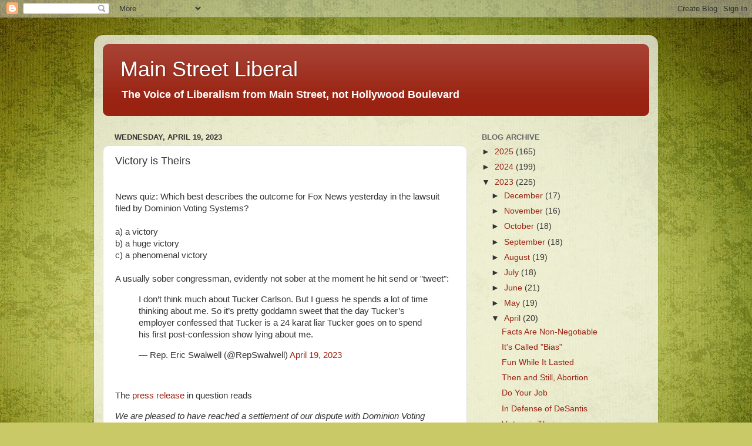

--- FILE ---
content_type: text/html; charset=UTF-8
request_url: http://www.mainstreetliberal.com/2023/04/victory-is-theirs.html
body_size: 31058
content:
<!DOCTYPE html>
<html class='v2' dir='ltr' lang='en'>
<head>
<link href='https://www.blogger.com/static/v1/widgets/4128112664-css_bundle_v2.css' rel='stylesheet' type='text/css'/>
<meta content='width=1100' name='viewport'/>
<meta content='text/html; charset=UTF-8' http-equiv='Content-Type'/>
<meta content='blogger' name='generator'/>
<link href='http://www.mainstreetliberal.com/favicon.ico' rel='icon' type='image/x-icon'/>
<link href='http://www.mainstreetliberal.com/2023/04/victory-is-theirs.html' rel='canonical'/>
<link rel="alternate" type="application/atom+xml" title="Main Street Liberal - Atom" href="http://www.mainstreetliberal.com/feeds/posts/default" />
<link rel="alternate" type="application/rss+xml" title="Main Street Liberal - RSS" href="http://www.mainstreetliberal.com/feeds/posts/default?alt=rss" />
<link rel="service.post" type="application/atom+xml" title="Main Street Liberal - Atom" href="https://www.blogger.com/feeds/29575463/posts/default" />

<link rel="alternate" type="application/atom+xml" title="Main Street Liberal - Atom" href="http://www.mainstreetliberal.com/feeds/8982702862335311471/comments/default" />
<!--Can't find substitution for tag [blog.ieCssRetrofitLinks]-->
<link href='https://i.ytimg.com/vi/ElF8t3vqkNc/hqdefault.jpg' rel='image_src'/>
<meta content='http://www.mainstreetliberal.com/2023/04/victory-is-theirs.html' property='og:url'/>
<meta content='Victory is Theirs' property='og:title'/>
<meta content=' News quiz: Which best describes the outcome for Fox News yesterday in the lawsuit filed by Dominion Voting Systems? a) a victory b) a huge ...' property='og:description'/>
<meta content='https://lh3.googleusercontent.com/blogger_img_proxy/AEn0k_vHpsE8JAaiCcLocMPEuU8fwQB9wtEUdrA_GGFOxKRMLoHLYvH53aLq8QwPj4zpvHptUP68kO3rNDCOzrB_fYU017LTOJqb3yOA-8g6Qq-XrkcQ=w1200-h630-n-k-no-nu' property='og:image'/>
<title>Main Street Liberal: Victory is Theirs</title>
<style id='page-skin-1' type='text/css'><!--
/*-----------------------------------------------
Blogger Template Style
Name:     Picture Window
Designer: Blogger
URL:      www.blogger.com
----------------------------------------------- */
/* Content
----------------------------------------------- */
body {
font: normal normal 15px Arial, Tahoma, Helvetica, FreeSans, sans-serif;
color: #333333;
background: #c9c967 url(//themes.googleusercontent.com/image?id=18AptcsW3vZ0Atpeb67jjVfiaZ50_O0rX0EU7kiCPZ4oQqR4ua_WiPbsACITyhYInyBQc) no-repeat fixed top center /* Credit: Airyelf (http://www.istockphoto.com/file_closeup.php?id=2622521&platform=blogger) */;
}
html body .region-inner {
min-width: 0;
max-width: 100%;
width: auto;
}
.content-outer {
font-size: 90%;
}
a:link {
text-decoration:none;
color: #992211;
}
a:visited {
text-decoration:none;
color: #771000;
}
a:hover {
text-decoration:underline;
color: #cc4411;
}
.content-outer {
background: transparent url(https://resources.blogblog.com/blogblog/data/1kt/transparent/white80.png) repeat scroll top left;
-moz-border-radius: 15px;
-webkit-border-radius: 15px;
-goog-ms-border-radius: 15px;
border-radius: 15px;
-moz-box-shadow: 0 0 3px rgba(0, 0, 0, .15);
-webkit-box-shadow: 0 0 3px rgba(0, 0, 0, .15);
-goog-ms-box-shadow: 0 0 3px rgba(0, 0, 0, .15);
box-shadow: 0 0 3px rgba(0, 0, 0, .15);
margin: 30px auto;
}
.content-inner {
padding: 15px;
}
/* Header
----------------------------------------------- */
.header-outer {
background: #992211 url(https://resources.blogblog.com/blogblog/data/1kt/transparent/header_gradient_shade.png) repeat-x scroll top left;
_background-image: none;
color: #ffffff;
-moz-border-radius: 10px;
-webkit-border-radius: 10px;
-goog-ms-border-radius: 10px;
border-radius: 10px;
}
.Header img, .Header #header-inner {
-moz-border-radius: 10px;
-webkit-border-radius: 10px;
-goog-ms-border-radius: 10px;
border-radius: 10px;
}
.header-inner .Header .titlewrapper,
.header-inner .Header .descriptionwrapper {
padding-left: 30px;
padding-right: 30px;
}
.Header h1 {
font: normal normal 36px Arial, Tahoma, Helvetica, FreeSans, sans-serif;
text-shadow: 1px 1px 3px rgba(0, 0, 0, 0.3);
}
.Header h1 a {
color: #ffffff;
}
.Header .description {
font-size: 130%;
}
/* Tabs
----------------------------------------------- */
.tabs-inner {
margin: .5em 0 0;
padding: 0;
}
.tabs-inner .section {
margin: 0;
}
.tabs-inner .widget ul {
padding: 0;
background: #f5f5f5 url(https://resources.blogblog.com/blogblog/data/1kt/transparent/tabs_gradient_shade.png) repeat scroll bottom;
-moz-border-radius: 10px;
-webkit-border-radius: 10px;
-goog-ms-border-radius: 10px;
border-radius: 10px;
}
.tabs-inner .widget li {
border: none;
}
.tabs-inner .widget li a {
display: inline-block;
padding: .5em 1em;
margin-right: 0;
color: #992211;
font: normal normal 15px Arial, Tahoma, Helvetica, FreeSans, sans-serif;
-moz-border-radius: 0 0 0 0;
-webkit-border-top-left-radius: 0;
-webkit-border-top-right-radius: 0;
-goog-ms-border-radius: 0 0 0 0;
border-radius: 0 0 0 0;
background: transparent none no-repeat scroll top left;
border-right: 1px solid #cccccc;
}
.tabs-inner .widget li:first-child a {
padding-left: 1.25em;
-moz-border-radius-topleft: 10px;
-moz-border-radius-bottomleft: 10px;
-webkit-border-top-left-radius: 10px;
-webkit-border-bottom-left-radius: 10px;
-goog-ms-border-top-left-radius: 10px;
-goog-ms-border-bottom-left-radius: 10px;
border-top-left-radius: 10px;
border-bottom-left-radius: 10px;
}
.tabs-inner .widget li.selected a,
.tabs-inner .widget li a:hover {
position: relative;
z-index: 1;
background: #ffffff url(https://resources.blogblog.com/blogblog/data/1kt/transparent/tabs_gradient_shade.png) repeat scroll bottom;
color: #000000;
-moz-box-shadow: 0 0 0 rgba(0, 0, 0, .15);
-webkit-box-shadow: 0 0 0 rgba(0, 0, 0, .15);
-goog-ms-box-shadow: 0 0 0 rgba(0, 0, 0, .15);
box-shadow: 0 0 0 rgba(0, 0, 0, .15);
}
/* Headings
----------------------------------------------- */
h2 {
font: bold normal 13px Arial, Tahoma, Helvetica, FreeSans, sans-serif;
text-transform: uppercase;
color: #666666;
margin: .5em 0;
}
/* Main
----------------------------------------------- */
.main-outer {
background: transparent none repeat scroll top center;
-moz-border-radius: 0 0 0 0;
-webkit-border-top-left-radius: 0;
-webkit-border-top-right-radius: 0;
-webkit-border-bottom-left-radius: 0;
-webkit-border-bottom-right-radius: 0;
-goog-ms-border-radius: 0 0 0 0;
border-radius: 0 0 0 0;
-moz-box-shadow: 0 0 0 rgba(0, 0, 0, .15);
-webkit-box-shadow: 0 0 0 rgba(0, 0, 0, .15);
-goog-ms-box-shadow: 0 0 0 rgba(0, 0, 0, .15);
box-shadow: 0 0 0 rgba(0, 0, 0, .15);
}
.main-inner {
padding: 15px 5px 20px;
}
.main-inner .column-center-inner {
padding: 0 0;
}
.main-inner .column-left-inner {
padding-left: 0;
}
.main-inner .column-right-inner {
padding-right: 0;
}
/* Posts
----------------------------------------------- */
h3.post-title {
margin: 0;
font: normal normal 18px Arial, Tahoma, Helvetica, FreeSans, sans-serif;
}
.comments h4 {
margin: 1em 0 0;
font: normal normal 18px Arial, Tahoma, Helvetica, FreeSans, sans-serif;
}
.date-header span {
color: #333333;
}
.post-outer {
background-color: #ffffff;
border: solid 1px #dddddd;
-moz-border-radius: 10px;
-webkit-border-radius: 10px;
border-radius: 10px;
-goog-ms-border-radius: 10px;
padding: 15px 20px;
margin: 0 -20px 20px;
}
.post-body {
line-height: 1.4;
font-size: 110%;
position: relative;
}
.post-header {
margin: 0 0 1.5em;
color: #999999;
line-height: 1.6;
}
.post-footer {
margin: .5em 0 0;
color: #999999;
line-height: 1.6;
}
#blog-pager {
font-size: 140%
}
#comments .comment-author {
padding-top: 1.5em;
border-top: dashed 1px #ccc;
border-top: dashed 1px rgba(128, 128, 128, .5);
background-position: 0 1.5em;
}
#comments .comment-author:first-child {
padding-top: 0;
border-top: none;
}
.avatar-image-container {
margin: .2em 0 0;
}
/* Comments
----------------------------------------------- */
.comments .comments-content .icon.blog-author {
background-repeat: no-repeat;
background-image: url([data-uri]);
}
.comments .comments-content .loadmore a {
border-top: 1px solid #cc4411;
border-bottom: 1px solid #cc4411;
}
.comments .continue {
border-top: 2px solid #cc4411;
}
/* Widgets
----------------------------------------------- */
.widget ul, .widget #ArchiveList ul.flat {
padding: 0;
list-style: none;
}
.widget ul li, .widget #ArchiveList ul.flat li {
border-top: dashed 1px #ccc;
border-top: dashed 1px rgba(128, 128, 128, .5);
}
.widget ul li:first-child, .widget #ArchiveList ul.flat li:first-child {
border-top: none;
}
.widget .post-body ul {
list-style: disc;
}
.widget .post-body ul li {
border: none;
}
/* Footer
----------------------------------------------- */
.footer-outer {
color:#eeeeee;
background: transparent url(https://resources.blogblog.com/blogblog/data/1kt/transparent/black50.png) repeat scroll top left;
-moz-border-radius: 10px 10px 10px 10px;
-webkit-border-top-left-radius: 10px;
-webkit-border-top-right-radius: 10px;
-webkit-border-bottom-left-radius: 10px;
-webkit-border-bottom-right-radius: 10px;
-goog-ms-border-radius: 10px 10px 10px 10px;
border-radius: 10px 10px 10px 10px;
-moz-box-shadow: 0 0 0 rgba(0, 0, 0, .15);
-webkit-box-shadow: 0 0 0 rgba(0, 0, 0, .15);
-goog-ms-box-shadow: 0 0 0 rgba(0, 0, 0, .15);
box-shadow: 0 0 0 rgba(0, 0, 0, .15);
}
.footer-inner {
padding: 10px 5px 20px;
}
.footer-outer a {
color: #ffffdd;
}
.footer-outer a:visited {
color: #cccc99;
}
.footer-outer a:hover {
color: #ffffff;
}
.footer-outer .widget h2 {
color: #bbbbbb;
}
/* Mobile
----------------------------------------------- */
html body.mobile {
height: auto;
}
html body.mobile {
min-height: 480px;
background-size: 100% auto;
}
.mobile .body-fauxcolumn-outer {
background: transparent none repeat scroll top left;
}
html .mobile .mobile-date-outer, html .mobile .blog-pager {
border-bottom: none;
background: transparent none repeat scroll top center;
margin-bottom: 10px;
}
.mobile .date-outer {
background: transparent none repeat scroll top center;
}
.mobile .header-outer, .mobile .main-outer,
.mobile .post-outer, .mobile .footer-outer {
-moz-border-radius: 0;
-webkit-border-radius: 0;
-goog-ms-border-radius: 0;
border-radius: 0;
}
.mobile .content-outer,
.mobile .main-outer,
.mobile .post-outer {
background: inherit;
border: none;
}
.mobile .content-outer {
font-size: 100%;
}
.mobile-link-button {
background-color: #992211;
}
.mobile-link-button a:link, .mobile-link-button a:visited {
color: #ffffff;
}
.mobile-index-contents {
color: #333333;
}
.mobile .tabs-inner .PageList .widget-content {
background: #ffffff url(https://resources.blogblog.com/blogblog/data/1kt/transparent/tabs_gradient_shade.png) repeat scroll bottom;
color: #000000;
}
.mobile .tabs-inner .PageList .widget-content .pagelist-arrow {
border-left: 1px solid #cccccc;
}

--></style>
<style id='template-skin-1' type='text/css'><!--
body {
min-width: 960px;
}
.content-outer, .content-fauxcolumn-outer, .region-inner {
min-width: 960px;
max-width: 960px;
_width: 960px;
}
.main-inner .columns {
padding-left: 0;
padding-right: 310px;
}
.main-inner .fauxcolumn-center-outer {
left: 0;
right: 310px;
/* IE6 does not respect left and right together */
_width: expression(this.parentNode.offsetWidth -
parseInt("0") -
parseInt("310px") + 'px');
}
.main-inner .fauxcolumn-left-outer {
width: 0;
}
.main-inner .fauxcolumn-right-outer {
width: 310px;
}
.main-inner .column-left-outer {
width: 0;
right: 100%;
margin-left: -0;
}
.main-inner .column-right-outer {
width: 310px;
margin-right: -310px;
}
#layout {
min-width: 0;
}
#layout .content-outer {
min-width: 0;
width: 800px;
}
#layout .region-inner {
min-width: 0;
width: auto;
}
body#layout div.add_widget {
padding: 8px;
}
body#layout div.add_widget a {
margin-left: 32px;
}
--></style>
<style>
    body {background-image:url(\/\/themes.googleusercontent.com\/image?id=18AptcsW3vZ0Atpeb67jjVfiaZ50_O0rX0EU7kiCPZ4oQqR4ua_WiPbsACITyhYInyBQc);}
    
@media (max-width: 200px) { body {background-image:url(\/\/themes.googleusercontent.com\/image?id=18AptcsW3vZ0Atpeb67jjVfiaZ50_O0rX0EU7kiCPZ4oQqR4ua_WiPbsACITyhYInyBQc&options=w200);}}
@media (max-width: 400px) and (min-width: 201px) { body {background-image:url(\/\/themes.googleusercontent.com\/image?id=18AptcsW3vZ0Atpeb67jjVfiaZ50_O0rX0EU7kiCPZ4oQqR4ua_WiPbsACITyhYInyBQc&options=w400);}}
@media (max-width: 800px) and (min-width: 401px) { body {background-image:url(\/\/themes.googleusercontent.com\/image?id=18AptcsW3vZ0Atpeb67jjVfiaZ50_O0rX0EU7kiCPZ4oQqR4ua_WiPbsACITyhYInyBQc&options=w800);}}
@media (max-width: 1200px) and (min-width: 801px) { body {background-image:url(\/\/themes.googleusercontent.com\/image?id=18AptcsW3vZ0Atpeb67jjVfiaZ50_O0rX0EU7kiCPZ4oQqR4ua_WiPbsACITyhYInyBQc&options=w1200);}}
/* Last tag covers anything over one higher than the previous max-size cap. */
@media (min-width: 1201px) { body {background-image:url(\/\/themes.googleusercontent.com\/image?id=18AptcsW3vZ0Atpeb67jjVfiaZ50_O0rX0EU7kiCPZ4oQqR4ua_WiPbsACITyhYInyBQc&options=w1600);}}
  </style>
<link href='https://www.blogger.com/dyn-css/authorization.css?targetBlogID=29575463&amp;zx=8e87b0e3-e7c2-4c6e-9933-a76e0810c3fa' media='none' onload='if(media!=&#39;all&#39;)media=&#39;all&#39;' rel='stylesheet'/><noscript><link href='https://www.blogger.com/dyn-css/authorization.css?targetBlogID=29575463&amp;zx=8e87b0e3-e7c2-4c6e-9933-a76e0810c3fa' rel='stylesheet'/></noscript>
<meta name='google-adsense-platform-account' content='ca-host-pub-1556223355139109'/>
<meta name='google-adsense-platform-domain' content='blogspot.com'/>

</head>
<body class='loading variant-shade'>
<div class='navbar section' id='navbar' name='Navbar'><div class='widget Navbar' data-version='1' id='Navbar1'><script type="text/javascript">
    function setAttributeOnload(object, attribute, val) {
      if(window.addEventListener) {
        window.addEventListener('load',
          function(){ object[attribute] = val; }, false);
      } else {
        window.attachEvent('onload', function(){ object[attribute] = val; });
      }
    }
  </script>
<div id="navbar-iframe-container"></div>
<script type="text/javascript" src="https://apis.google.com/js/platform.js"></script>
<script type="text/javascript">
      gapi.load("gapi.iframes:gapi.iframes.style.bubble", function() {
        if (gapi.iframes && gapi.iframes.getContext) {
          gapi.iframes.getContext().openChild({
              url: 'https://www.blogger.com/navbar/29575463?po\x3d8982702862335311471\x26origin\x3dhttp://www.mainstreetliberal.com',
              where: document.getElementById("navbar-iframe-container"),
              id: "navbar-iframe"
          });
        }
      });
    </script><script type="text/javascript">
(function() {
var script = document.createElement('script');
script.type = 'text/javascript';
script.src = '//pagead2.googlesyndication.com/pagead/js/google_top_exp.js';
var head = document.getElementsByTagName('head')[0];
if (head) {
head.appendChild(script);
}})();
</script>
</div></div>
<div class='body-fauxcolumns'>
<div class='fauxcolumn-outer body-fauxcolumn-outer'>
<div class='cap-top'>
<div class='cap-left'></div>
<div class='cap-right'></div>
</div>
<div class='fauxborder-left'>
<div class='fauxborder-right'></div>
<div class='fauxcolumn-inner'>
</div>
</div>
<div class='cap-bottom'>
<div class='cap-left'></div>
<div class='cap-right'></div>
</div>
</div>
</div>
<div class='content'>
<div class='content-fauxcolumns'>
<div class='fauxcolumn-outer content-fauxcolumn-outer'>
<div class='cap-top'>
<div class='cap-left'></div>
<div class='cap-right'></div>
</div>
<div class='fauxborder-left'>
<div class='fauxborder-right'></div>
<div class='fauxcolumn-inner'>
</div>
</div>
<div class='cap-bottom'>
<div class='cap-left'></div>
<div class='cap-right'></div>
</div>
</div>
</div>
<div class='content-outer'>
<div class='content-cap-top cap-top'>
<div class='cap-left'></div>
<div class='cap-right'></div>
</div>
<div class='fauxborder-left content-fauxborder-left'>
<div class='fauxborder-right content-fauxborder-right'></div>
<div class='content-inner'>
<header>
<div class='header-outer'>
<div class='header-cap-top cap-top'>
<div class='cap-left'></div>
<div class='cap-right'></div>
</div>
<div class='fauxborder-left header-fauxborder-left'>
<div class='fauxborder-right header-fauxborder-right'></div>
<div class='region-inner header-inner'>
<div class='header section' id='header' name='Header'><div class='widget Header' data-version='1' id='Header1'>
<div id='header-inner'>
<div class='titlewrapper'>
<h1 class='title'>
<a href='http://www.mainstreetliberal.com/'>
Main Street Liberal
</a>
</h1>
</div>
<div class='descriptionwrapper'>
<p class='description'><span><b>The Voice of Liberalism from Main Street, not Hollywood Boulevard</b></span></p>
</div>
</div>
</div></div>
</div>
</div>
<div class='header-cap-bottom cap-bottom'>
<div class='cap-left'></div>
<div class='cap-right'></div>
</div>
</div>
</header>
<div class='tabs-outer'>
<div class='tabs-cap-top cap-top'>
<div class='cap-left'></div>
<div class='cap-right'></div>
</div>
<div class='fauxborder-left tabs-fauxborder-left'>
<div class='fauxborder-right tabs-fauxborder-right'></div>
<div class='region-inner tabs-inner'>
<div class='tabs no-items section' id='crosscol' name='Cross-Column'></div>
<div class='tabs no-items section' id='crosscol-overflow' name='Cross-Column 2'></div>
</div>
</div>
<div class='tabs-cap-bottom cap-bottom'>
<div class='cap-left'></div>
<div class='cap-right'></div>
</div>
</div>
<div class='main-outer'>
<div class='main-cap-top cap-top'>
<div class='cap-left'></div>
<div class='cap-right'></div>
</div>
<div class='fauxborder-left main-fauxborder-left'>
<div class='fauxborder-right main-fauxborder-right'></div>
<div class='region-inner main-inner'>
<div class='columns fauxcolumns'>
<div class='fauxcolumn-outer fauxcolumn-center-outer'>
<div class='cap-top'>
<div class='cap-left'></div>
<div class='cap-right'></div>
</div>
<div class='fauxborder-left'>
<div class='fauxborder-right'></div>
<div class='fauxcolumn-inner'>
</div>
</div>
<div class='cap-bottom'>
<div class='cap-left'></div>
<div class='cap-right'></div>
</div>
</div>
<div class='fauxcolumn-outer fauxcolumn-left-outer'>
<div class='cap-top'>
<div class='cap-left'></div>
<div class='cap-right'></div>
</div>
<div class='fauxborder-left'>
<div class='fauxborder-right'></div>
<div class='fauxcolumn-inner'>
</div>
</div>
<div class='cap-bottom'>
<div class='cap-left'></div>
<div class='cap-right'></div>
</div>
</div>
<div class='fauxcolumn-outer fauxcolumn-right-outer'>
<div class='cap-top'>
<div class='cap-left'></div>
<div class='cap-right'></div>
</div>
<div class='fauxborder-left'>
<div class='fauxborder-right'></div>
<div class='fauxcolumn-inner'>
</div>
</div>
<div class='cap-bottom'>
<div class='cap-left'></div>
<div class='cap-right'></div>
</div>
</div>
<!-- corrects IE6 width calculation -->
<div class='columns-inner'>
<div class='column-center-outer'>
<div class='column-center-inner'>
<div class='main section' id='main' name='Main'><div class='widget Blog' data-version='1' id='Blog1'>
<div class='blog-posts hfeed'>

          <div class="date-outer">
        
<h2 class='date-header'><span>Wednesday, April 19, 2023</span></h2>

          <div class="date-posts">
        
<div class='post-outer'>
<div class='post hentry uncustomized-post-template' itemprop='blogPost' itemscope='itemscope' itemtype='http://schema.org/BlogPosting'>
<meta content='https://i.ytimg.com/vi/ElF8t3vqkNc/hqdefault.jpg' itemprop='image_url'/>
<meta content='29575463' itemprop='blogId'/>
<meta content='8982702862335311471' itemprop='postId'/>
<a name='8982702862335311471'></a>
<h3 class='post-title entry-title' itemprop='name'>
Victory is Theirs
</h3>
<div class='post-header'>
<div class='post-header-line-1'></div>
</div>
<div class='post-body entry-content' id='post-body-8982702862335311471' itemprop='description articleBody'>
<!--AddThis Button BEGIN-->
<div class="addthis_toolbox addthis_default_style" expr:addthis:title="data:post.title" expr:addthis:url="data:post.url"><br /></div><div class="addthis_toolbox addthis_default_style" expr:addthis:title="data:post.title" expr:addthis:url="data:post.url">News quiz: Which best describes the outcome for Fox News yesterday in the lawsuit filed by Dominion Voting Systems?</div><div class="addthis_toolbox addthis_default_style" expr:addthis:title="data:post.title" expr:addthis:url="data:post.url"><br /></div><div class="addthis_toolbox addthis_default_style" expr:addthis:title="data:post.title" expr:addthis:url="data:post.url">a) a victory</div><div class="addthis_toolbox addthis_default_style" expr:addthis:title="data:post.title" expr:addthis:url="data:post.url">b) a huge victory</div><div class="addthis_toolbox addthis_default_style" expr:addthis:title="data:post.title" expr:addthis:url="data:post.url">c) a phenomenal victory</div><div class="addthis_toolbox addthis_default_style" expr:addthis:title="data:post.title" expr:addthis:url="data:post.url"><br /></div><div class="addthis_toolbox addthis_default_style" expr:addthis:title="data:post.title" expr:addthis:url="data:post.url">A usually sober congressman, evidently not sober at the moment he hit send or "tweet":
  
  
  
  <blockquote class="twitter-tweet"><p dir="ltr" lang="en">I don&#8217;t think much about Tucker Carlson. But I guess he spends a lot of time thinking about me. So it&#8217;s pretty goddamn sweet that the day Tucker&#8217;s employer confessed that Tucker is a 24 karat liar Tucker goes on to spend his first post-confession show lying about me.</p>&#8212; Rep. Eric Swalwell (@RepSwalwell) <a href="https://twitter.com/RepSwalwell/status/1648494097441882113?ref_src=twsrc%5Etfw">April 19, 2023</a></blockquote> <script async="" charset="utf-8" src="https://platform.twitter.com/widgets.js"></script>
  
  


<br /><p>The <a href="https://deadline.com/2023/04/fox-news-dominion-settlement-tax-deductible-1235330714/">press release</a> in question reads</p><p class="MsoNormal"><o:p></o:p></p><p class="MsoNormal"><i>We are pleased to have reached a settlement of our dispute
with Dominion Voting Systems. We acknowledge the court&#8217;s rulings finding
certain claims about Dominion to be false. This settlement reflects Fox&#8217;s
continued commitment to the highest journalistic standards. We are hopeful that
our decision to resolve this dispute with Dominion amicably, instead of the
acrimony of a divisive trial, allows the country to move forward from these
issues.</i></p><p class="MsoNormal"><o:p></o:p></p><p class="MsoNormal">Fox News therein did not specify any particular host or which
claims they were talking about. It did not admit that either the network and/or any particular host was responsible for the claims. They did not concede that any claim was knowingly inaccurate and merely<i> acknowledged</i> the court's rulings- not that they were <i>accurate</i>. Other
than that, it was a true confession.</p><p class="MsoNormal"><o:p></o:p></p><p class="MsoNormal">Jeremy Peters and Katie
Robertson of The New York Times<a href="https://www.nytimes.com/live/2023/04/18/business/fox-news-dominion-trial-settlement"> reported</a></p><p class="MsoNormal"><o:p></o:p></p><p class="MsoNormal"><b>Fox News abruptly agreed on Tuesday to pay $787.5 million to
resolve a defamation suit filed by Dominion Voting Systems over the network&#8217;s
promotion of misinformation about the 2020 election, averting a lengthy and
embarrassing trial just as a packed courtroom was seated in anticipation of
hearing opening statements.</b></p><p class="MsoNormal"><o:p></o:p></p><p class="MsoNormal">Particularly important to the American people</p><p class="MsoNormal"><o:p></o:p></p><p class="MsoNormal"><b>Fox News&#8217;s last-minute settlement with Dominion Voting
Systems on Tuesday earned banner coverage on every television news network but
one: Fox News.</b></p><p class="MsoNormal"><b><o:p></o:p></b></p><p class="MsoNormal"><b>The $787.5 million settlement was covered only three times
by Fox News in about four hours after the settlement became public, amounting
to about six minutes of coverage. For most of the day, including during the
network&#8217;s prime-time shows, hosts appeared to be focusing on other issues, like
illegal immigration and Covid-19&#8217;s possible origins.</b></p><p class="MsoNormal"><o:p></o:p></p><p class="MsoNormal">And the figurative bottom line is</p><p class="MsoNormal"><o:p></o:p></p><p class="MsoNormal"><b>Under the terms of the settlement, Fox News will not have to
apologize or admit to spreading false claims on network programming, according
to a person familiar with the details of the agreement.</b></p><p class="MsoNormal"><o:p></o:p></p><p class="MsoNormal">The question thus arises as to why Dominion would have
agreed to a settlement which allows Fox News to continue to do what it does
best, manipulate its viewers.</p><p class="MsoNormal"><o:p></o:p></p><p class="MsoNormal">CNN and MSNBC punditry, though inclusive of lawyers,
journalists, and others, is dominated by lawyers, especially on matters related
to the law.</p><p class="MsoNormal"><o:p></o:p></p><p class="MsoNormal">Few of them will tell the
truth. In some cases they are not lying but really, truly believe in their
profession.&nbsp;In this case, several have said that the deal has now revealed that Fox News was lying. This is intentionally misleading because they are aware that consumers of MSNBC, CNN, or a national newspaper already knew the network was fabricating. Most viewers of Fox News, whose coverage of the matter was virtually nonexistent, didn't know and still don't.&nbsp;</p><p class="MsoNormal">A welcome exception, Elie Mystal gets close to divulging the bias of civil litigators.
  
  
  
  
  </p><blockquote class="twitter-tweet"><p dir="ltr" lang="en">They had Fox by the absolute neck and let them go for 787.5 million dollars. WHICH IS A LOT OF MONEY for a corporation. But also not a lot of money when weighed against Fox's damage to American democracy.<br /><br />I get it. And it's bullcrap. Two things can be true at the same time.</p>&#8212; Elie Mystal (@ElieNYC) <a href="https://twitter.com/ElieNYC/status/1648425721474449408?ref_src=twsrc%5Etfw">April 18, 2023</a></blockquote> <script async="" charset="utf-8" src="https://platform.twitter.com/widgets.js"></script>
  
  
  <p></p><p class="MsoNormal"><o:p></o:p></p><p class="MsoNormal"><o:p>&nbsp;</o:p></p></div><div class="addthis_toolbox addthis_default_style" expr:addthis:title="data:post.title" expr:addthis:url="data:post.url"><p><i>If I were their lawyers, I probably would have told them to take the money.</i> The preference of most civil litigators is to take the money and run. In some cases- not this one- there is a significant chance that the jury would rule against them if the case were taken to trial.&nbsp;</p><p>But even in this case, in which there was little chance that the defendant would win at trial or that the decision would be overturned on appeal, there is serious pressure for the plaintiff to settle. Their attorneys get their cut and they get it relatively promptly. The plaintiff usually believes there is a principle involved, in this case that their business should not be irrepairably harmed&nbsp; but that motivation can be overcome because a media company lies about it in order to promote a myth about a presidential election.</p><p>Understandably, however, their attorneys, who themselves were not slandered, don't care about viewers being intentionally misled. Given the common approach for litigants, it wouldn't be surprising if Dominion's attorneys convinced their client that the only real principle involved is that the offending party be penalized severely for damaging the company- and that the better part of a billion dollars would go a long way toward that.</p><p>So you can call it a "huge" or a "phenomenal" victory. But unless you're Representative Swalwell (not coincidentally, a lawyer) or take at their word some of the shills for the legal profession on cable news, you'll know it as a very good day indeed for Fox News and its parent company.</p><p><br /></p><p><br /></p><p>&nbsp; &nbsp; &nbsp; &nbsp; &nbsp; &nbsp;&nbsp;<iframe allow="accelerometer; autoplay; clipboard-write; encrypted-media; gyroscope; picture-in-picture; web-share" allowfullscreen="" frameborder="0" height="315" src="https://www.youtube.com/embed/ElF8t3vqkNc" title="YouTube video player" width="520"></iframe>
  
  
  
  </p><p><br /></p><p><br /></p><p>&nbsp;<a class="addthis_button_compact" href="http://addthis.com/bookmark.php?v=250&amp;username=gregoryrichter">Share</a>&nbsp;<span class="addthis_separator">|</span></p></div>
<script src="http://s7.addthis.com/js/250/addthis_widget.js#username=gregoryrichter" type="text/javascript"></script>
<!--AddThis Button END-->
<div style='clear: both;'></div>
</div>
<div class='post-footer'>
<div class='post-footer-line post-footer-line-1'>
<span class='post-author vcard'>
</span>
<span class='post-timestamp'>
at
<meta content='http://www.mainstreetliberal.com/2023/04/victory-is-theirs.html' itemprop='url'/>
<a class='timestamp-link' href='http://www.mainstreetliberal.com/2023/04/victory-is-theirs.html' rel='bookmark' title='permanent link'><abbr class='published' itemprop='datePublished' title='2023-04-19T17:55:00-04:00'>April 19, 2023</abbr></a>
</span>
<span class='post-comment-link'>
</span>
<span class='post-icons'>
<span class='item-action'>
<a href='https://www.blogger.com/email-post/29575463/8982702862335311471' title='Email Post'>
<img alt='' class='icon-action' height='13' src='https://resources.blogblog.com/img/icon18_email.gif' width='18'/>
</a>
</span>
<span class='item-control blog-admin pid-158141043'>
<a href='https://www.blogger.com/post-edit.g?blogID=29575463&postID=8982702862335311471&from=pencil' title='Edit Post'>
<img alt='' class='icon-action' height='18' src='https://resources.blogblog.com/img/icon18_edit_allbkg.gif' width='18'/>
</a>
</span>
</span>
<div class='post-share-buttons goog-inline-block'>
<a class='goog-inline-block share-button sb-email' href='https://www.blogger.com/share-post.g?blogID=29575463&postID=8982702862335311471&target=email' target='_blank' title='Email This'><span class='share-button-link-text'>Email This</span></a><a class='goog-inline-block share-button sb-blog' href='https://www.blogger.com/share-post.g?blogID=29575463&postID=8982702862335311471&target=blog' onclick='window.open(this.href, "_blank", "height=270,width=475"); return false;' target='_blank' title='BlogThis!'><span class='share-button-link-text'>BlogThis!</span></a><a class='goog-inline-block share-button sb-twitter' href='https://www.blogger.com/share-post.g?blogID=29575463&postID=8982702862335311471&target=twitter' target='_blank' title='Share to X'><span class='share-button-link-text'>Share to X</span></a><a class='goog-inline-block share-button sb-facebook' href='https://www.blogger.com/share-post.g?blogID=29575463&postID=8982702862335311471&target=facebook' onclick='window.open(this.href, "_blank", "height=430,width=640"); return false;' target='_blank' title='Share to Facebook'><span class='share-button-link-text'>Share to Facebook</span></a><a class='goog-inline-block share-button sb-pinterest' href='https://www.blogger.com/share-post.g?blogID=29575463&postID=8982702862335311471&target=pinterest' target='_blank' title='Share to Pinterest'><span class='share-button-link-text'>Share to Pinterest</span></a>
</div>
</div>
<div class='post-footer-line post-footer-line-2'>
<span class='post-labels'>
Labels:
<a href='http://www.mainstreetliberal.com/search/label/2020%20presidential%20general%20election' rel='tag'>2020 presidential general election</a>,
<a href='http://www.mainstreetliberal.com/search/label/Fox%20News' rel='tag'>Fox News</a>
</span>
</div>
<div class='post-footer-line post-footer-line-3'>
<span class='post-location'>
</span>
</div>
</div>
</div>
<div class='comments' id='comments'>
<a name='comments'></a>
<h4>No comments:</h4>
<div id='Blog1_comments-block-wrapper'>
<dl class='' id='comments-block'>
</dl>
</div>
<p class='comment-footer'>
<a href='https://www.blogger.com/comment/fullpage/post/29575463/8982702862335311471' onclick=''>Post a Comment</a>
</p>
</div>
</div>

        </div></div>
      
</div>
<div class='blog-pager' id='blog-pager'>
<span id='blog-pager-newer-link'>
<a class='blog-pager-newer-link' href='http://www.mainstreetliberal.com/2023/04/in-defense-of-desantis.html' id='Blog1_blog-pager-newer-link' title='Newer Post'>Newer Post</a>
</span>
<span id='blog-pager-older-link'>
<a class='blog-pager-older-link' href='http://www.mainstreetliberal.com/2023/04/the-new-eleventh-commandment.html' id='Blog1_blog-pager-older-link' title='Older Post'>Older Post</a>
</span>
<a class='home-link' href='http://www.mainstreetliberal.com/'>Home</a>
</div>
<div class='clear'></div>
<div class='post-feeds'>
<div class='feed-links'>
Subscribe to:
<a class='feed-link' href='http://www.mainstreetliberal.com/feeds/8982702862335311471/comments/default' target='_blank' type='application/atom+xml'>Post Comments (Atom)</a>
</div>
</div>
</div><div class='widget FeaturedPost' data-version='1' id='FeaturedPost1'>
<div class='post-summary'>
<h3><a href='http://www.mainstreetliberal.com/2025/11/dangerous-misconceptions.html'>Dangerous Misconception(s)</a></h3>
<p>
 Oh, yes. Sure, Joe! Joe Rogan: &quot;It&#39;s not that Trump doesn&#39;t have faults. He most certainly has faults, but we all have faults....
</p>
<img class='image' src='https://i.ytimg.com/vi/Y3EQ1z0Qv3Y/hqdefault.jpg'/>
</div>
<style type='text/css'>
    .image {
      width: 100%;
    }
  </style>
<div class='clear'></div>
</div><div class='widget PopularPosts' data-version='1' id='PopularPosts1'>
<div class='widget-content popular-posts'>
<ul>
<li>
<div class='item-content'>
<div class='item-title'><a href='http://www.mainstreetliberal.com/2009/08/party-of-deception-huffington-post.html'>(no title)</a></div>
<div class='item-snippet'>Party Of Deception The Huffington Post, gushing  about the Kennedy memorial service in Boston last night, exclaimed that Senator Orrin Hatch...</div>
</div>
<div style='clear: both;'></div>
</li>
<li>
<div class='item-content'>
<div class='item-title'><a href='http://www.mainstreetliberal.com/2018/07/blog-post.html'>Two-Nation Solution</a></div>
<div class='item-snippet'>       In April,  President Donald Trump  asked French President Emanuel Macron &quot;why don&#39;t you leave the EU?&quot;&#160; The same month,...</div>
</div>
<div style='clear: both;'></div>
</li>
<li>
<div class='item-content'>
<div class='item-thumbnail'>
<a href='http://www.mainstreetliberal.com/2018/10/a-nation-of-people.html' target='_blank'>
<img alt='' border='0' src='https://lh3.googleusercontent.com/blogger_img_proxy/AEn0k_uWC2WYnP_0oQCoq0zL_f4sZJzbbDiIdz0i6K-XkQPRPDSpB-zFQe3PkO7J7rkVpPW4NbbJGCjF2FZ02YzffujV2JKTMDZk26U2CRNYUcoyHubnDg=w72-h72-n-k-no-nu'/>
</a>
</div>
<div class='item-title'><a href='http://www.mainstreetliberal.com/2018/10/a-nation-of-people.html'>A Nation Of People</a></div>
<div class='item-snippet'>     Since the Obama Administration, a few voices on the right lamented the apparent erosion of the concept of the USA as a nation of laws a...</div>
</div>
<div style='clear: both;'></div>
</li>
</ul>
<div class='clear'></div>
</div>
</div></div>
</div>
</div>
<div class='column-left-outer'>
<div class='column-left-inner'>
<aside>
</aside>
</div>
</div>
<div class='column-right-outer'>
<div class='column-right-inner'>
<aside>
<div class='sidebar section' id='sidebar-right-1'><div class='widget BlogArchive' data-version='1' id='BlogArchive1'>
<h2>Blog Archive</h2>
<div class='widget-content'>
<div id='ArchiveList'>
<div id='BlogArchive1_ArchiveList'>
<ul class='hierarchy'>
<li class='archivedate collapsed'>
<a class='toggle' href='javascript:void(0)'>
<span class='zippy'>

        &#9658;&#160;
      
</span>
</a>
<a class='post-count-link' href='http://www.mainstreetliberal.com/2025/'>
2025
</a>
<span class='post-count' dir='ltr'>(165)</span>
<ul class='hierarchy'>
<li class='archivedate collapsed'>
<a class='toggle' href='javascript:void(0)'>
<span class='zippy'>

        &#9658;&#160;
      
</span>
</a>
<a class='post-count-link' href='http://www.mainstreetliberal.com/2025/11/'>
November
</a>
<span class='post-count' dir='ltr'>(6)</span>
</li>
</ul>
<ul class='hierarchy'>
<li class='archivedate collapsed'>
<a class='toggle' href='javascript:void(0)'>
<span class='zippy'>

        &#9658;&#160;
      
</span>
</a>
<a class='post-count-link' href='http://www.mainstreetliberal.com/2025/10/'>
October
</a>
<span class='post-count' dir='ltr'>(16)</span>
</li>
</ul>
<ul class='hierarchy'>
<li class='archivedate collapsed'>
<a class='toggle' href='javascript:void(0)'>
<span class='zippy'>

        &#9658;&#160;
      
</span>
</a>
<a class='post-count-link' href='http://www.mainstreetliberal.com/2025/09/'>
September
</a>
<span class='post-count' dir='ltr'>(15)</span>
</li>
</ul>
<ul class='hierarchy'>
<li class='archivedate collapsed'>
<a class='toggle' href='javascript:void(0)'>
<span class='zippy'>

        &#9658;&#160;
      
</span>
</a>
<a class='post-count-link' href='http://www.mainstreetliberal.com/2025/08/'>
August
</a>
<span class='post-count' dir='ltr'>(16)</span>
</li>
</ul>
<ul class='hierarchy'>
<li class='archivedate collapsed'>
<a class='toggle' href='javascript:void(0)'>
<span class='zippy'>

        &#9658;&#160;
      
</span>
</a>
<a class='post-count-link' href='http://www.mainstreetliberal.com/2025/07/'>
July
</a>
<span class='post-count' dir='ltr'>(17)</span>
</li>
</ul>
<ul class='hierarchy'>
<li class='archivedate collapsed'>
<a class='toggle' href='javascript:void(0)'>
<span class='zippy'>

        &#9658;&#160;
      
</span>
</a>
<a class='post-count-link' href='http://www.mainstreetliberal.com/2025/06/'>
June
</a>
<span class='post-count' dir='ltr'>(16)</span>
</li>
</ul>
<ul class='hierarchy'>
<li class='archivedate collapsed'>
<a class='toggle' href='javascript:void(0)'>
<span class='zippy'>

        &#9658;&#160;
      
</span>
</a>
<a class='post-count-link' href='http://www.mainstreetliberal.com/2025/05/'>
May
</a>
<span class='post-count' dir='ltr'>(16)</span>
</li>
</ul>
<ul class='hierarchy'>
<li class='archivedate collapsed'>
<a class='toggle' href='javascript:void(0)'>
<span class='zippy'>

        &#9658;&#160;
      
</span>
</a>
<a class='post-count-link' href='http://www.mainstreetliberal.com/2025/04/'>
April
</a>
<span class='post-count' dir='ltr'>(16)</span>
</li>
</ul>
<ul class='hierarchy'>
<li class='archivedate collapsed'>
<a class='toggle' href='javascript:void(0)'>
<span class='zippy'>

        &#9658;&#160;
      
</span>
</a>
<a class='post-count-link' href='http://www.mainstreetliberal.com/2025/03/'>
March
</a>
<span class='post-count' dir='ltr'>(16)</span>
</li>
</ul>
<ul class='hierarchy'>
<li class='archivedate collapsed'>
<a class='toggle' href='javascript:void(0)'>
<span class='zippy'>

        &#9658;&#160;
      
</span>
</a>
<a class='post-count-link' href='http://www.mainstreetliberal.com/2025/02/'>
February
</a>
<span class='post-count' dir='ltr'>(14)</span>
</li>
</ul>
<ul class='hierarchy'>
<li class='archivedate collapsed'>
<a class='toggle' href='javascript:void(0)'>
<span class='zippy'>

        &#9658;&#160;
      
</span>
</a>
<a class='post-count-link' href='http://www.mainstreetliberal.com/2025/01/'>
January
</a>
<span class='post-count' dir='ltr'>(17)</span>
</li>
</ul>
</li>
</ul>
<ul class='hierarchy'>
<li class='archivedate collapsed'>
<a class='toggle' href='javascript:void(0)'>
<span class='zippy'>

        &#9658;&#160;
      
</span>
</a>
<a class='post-count-link' href='http://www.mainstreetliberal.com/2024/'>
2024
</a>
<span class='post-count' dir='ltr'>(199)</span>
<ul class='hierarchy'>
<li class='archivedate collapsed'>
<a class='toggle' href='javascript:void(0)'>
<span class='zippy'>

        &#9658;&#160;
      
</span>
</a>
<a class='post-count-link' href='http://www.mainstreetliberal.com/2024/12/'>
December
</a>
<span class='post-count' dir='ltr'>(15)</span>
</li>
</ul>
<ul class='hierarchy'>
<li class='archivedate collapsed'>
<a class='toggle' href='javascript:void(0)'>
<span class='zippy'>

        &#9658;&#160;
      
</span>
</a>
<a class='post-count-link' href='http://www.mainstreetliberal.com/2024/11/'>
November
</a>
<span class='post-count' dir='ltr'>(17)</span>
</li>
</ul>
<ul class='hierarchy'>
<li class='archivedate collapsed'>
<a class='toggle' href='javascript:void(0)'>
<span class='zippy'>

        &#9658;&#160;
      
</span>
</a>
<a class='post-count-link' href='http://www.mainstreetliberal.com/2024/10/'>
October
</a>
<span class='post-count' dir='ltr'>(17)</span>
</li>
</ul>
<ul class='hierarchy'>
<li class='archivedate collapsed'>
<a class='toggle' href='javascript:void(0)'>
<span class='zippy'>

        &#9658;&#160;
      
</span>
</a>
<a class='post-count-link' href='http://www.mainstreetliberal.com/2024/09/'>
September
</a>
<span class='post-count' dir='ltr'>(16)</span>
</li>
</ul>
<ul class='hierarchy'>
<li class='archivedate collapsed'>
<a class='toggle' href='javascript:void(0)'>
<span class='zippy'>

        &#9658;&#160;
      
</span>
</a>
<a class='post-count-link' href='http://www.mainstreetliberal.com/2024/08/'>
August
</a>
<span class='post-count' dir='ltr'>(17)</span>
</li>
</ul>
<ul class='hierarchy'>
<li class='archivedate collapsed'>
<a class='toggle' href='javascript:void(0)'>
<span class='zippy'>

        &#9658;&#160;
      
</span>
</a>
<a class='post-count-link' href='http://www.mainstreetliberal.com/2024/07/'>
July
</a>
<span class='post-count' dir='ltr'>(19)</span>
</li>
</ul>
<ul class='hierarchy'>
<li class='archivedate collapsed'>
<a class='toggle' href='javascript:void(0)'>
<span class='zippy'>

        &#9658;&#160;
      
</span>
</a>
<a class='post-count-link' href='http://www.mainstreetliberal.com/2024/06/'>
June
</a>
<span class='post-count' dir='ltr'>(16)</span>
</li>
</ul>
<ul class='hierarchy'>
<li class='archivedate collapsed'>
<a class='toggle' href='javascript:void(0)'>
<span class='zippy'>

        &#9658;&#160;
      
</span>
</a>
<a class='post-count-link' href='http://www.mainstreetliberal.com/2024/05/'>
May
</a>
<span class='post-count' dir='ltr'>(17)</span>
</li>
</ul>
<ul class='hierarchy'>
<li class='archivedate collapsed'>
<a class='toggle' href='javascript:void(0)'>
<span class='zippy'>

        &#9658;&#160;
      
</span>
</a>
<a class='post-count-link' href='http://www.mainstreetliberal.com/2024/04/'>
April
</a>
<span class='post-count' dir='ltr'>(15)</span>
</li>
</ul>
<ul class='hierarchy'>
<li class='archivedate collapsed'>
<a class='toggle' href='javascript:void(0)'>
<span class='zippy'>

        &#9658;&#160;
      
</span>
</a>
<a class='post-count-link' href='http://www.mainstreetliberal.com/2024/03/'>
March
</a>
<span class='post-count' dir='ltr'>(17)</span>
</li>
</ul>
<ul class='hierarchy'>
<li class='archivedate collapsed'>
<a class='toggle' href='javascript:void(0)'>
<span class='zippy'>

        &#9658;&#160;
      
</span>
</a>
<a class='post-count-link' href='http://www.mainstreetliberal.com/2024/02/'>
February
</a>
<span class='post-count' dir='ltr'>(15)</span>
</li>
</ul>
<ul class='hierarchy'>
<li class='archivedate collapsed'>
<a class='toggle' href='javascript:void(0)'>
<span class='zippy'>

        &#9658;&#160;
      
</span>
</a>
<a class='post-count-link' href='http://www.mainstreetliberal.com/2024/01/'>
January
</a>
<span class='post-count' dir='ltr'>(18)</span>
</li>
</ul>
</li>
</ul>
<ul class='hierarchy'>
<li class='archivedate expanded'>
<a class='toggle' href='javascript:void(0)'>
<span class='zippy toggle-open'>

        &#9660;&#160;
      
</span>
</a>
<a class='post-count-link' href='http://www.mainstreetliberal.com/2023/'>
2023
</a>
<span class='post-count' dir='ltr'>(225)</span>
<ul class='hierarchy'>
<li class='archivedate collapsed'>
<a class='toggle' href='javascript:void(0)'>
<span class='zippy'>

        &#9658;&#160;
      
</span>
</a>
<a class='post-count-link' href='http://www.mainstreetliberal.com/2023/12/'>
December
</a>
<span class='post-count' dir='ltr'>(17)</span>
</li>
</ul>
<ul class='hierarchy'>
<li class='archivedate collapsed'>
<a class='toggle' href='javascript:void(0)'>
<span class='zippy'>

        &#9658;&#160;
      
</span>
</a>
<a class='post-count-link' href='http://www.mainstreetliberal.com/2023/11/'>
November
</a>
<span class='post-count' dir='ltr'>(16)</span>
</li>
</ul>
<ul class='hierarchy'>
<li class='archivedate collapsed'>
<a class='toggle' href='javascript:void(0)'>
<span class='zippy'>

        &#9658;&#160;
      
</span>
</a>
<a class='post-count-link' href='http://www.mainstreetliberal.com/2023/10/'>
October
</a>
<span class='post-count' dir='ltr'>(18)</span>
</li>
</ul>
<ul class='hierarchy'>
<li class='archivedate collapsed'>
<a class='toggle' href='javascript:void(0)'>
<span class='zippy'>

        &#9658;&#160;
      
</span>
</a>
<a class='post-count-link' href='http://www.mainstreetliberal.com/2023/09/'>
September
</a>
<span class='post-count' dir='ltr'>(18)</span>
</li>
</ul>
<ul class='hierarchy'>
<li class='archivedate collapsed'>
<a class='toggle' href='javascript:void(0)'>
<span class='zippy'>

        &#9658;&#160;
      
</span>
</a>
<a class='post-count-link' href='http://www.mainstreetliberal.com/2023/08/'>
August
</a>
<span class='post-count' dir='ltr'>(19)</span>
</li>
</ul>
<ul class='hierarchy'>
<li class='archivedate collapsed'>
<a class='toggle' href='javascript:void(0)'>
<span class='zippy'>

        &#9658;&#160;
      
</span>
</a>
<a class='post-count-link' href='http://www.mainstreetliberal.com/2023/07/'>
July
</a>
<span class='post-count' dir='ltr'>(18)</span>
</li>
</ul>
<ul class='hierarchy'>
<li class='archivedate collapsed'>
<a class='toggle' href='javascript:void(0)'>
<span class='zippy'>

        &#9658;&#160;
      
</span>
</a>
<a class='post-count-link' href='http://www.mainstreetliberal.com/2023/06/'>
June
</a>
<span class='post-count' dir='ltr'>(21)</span>
</li>
</ul>
<ul class='hierarchy'>
<li class='archivedate collapsed'>
<a class='toggle' href='javascript:void(0)'>
<span class='zippy'>

        &#9658;&#160;
      
</span>
</a>
<a class='post-count-link' href='http://www.mainstreetliberal.com/2023/05/'>
May
</a>
<span class='post-count' dir='ltr'>(19)</span>
</li>
</ul>
<ul class='hierarchy'>
<li class='archivedate expanded'>
<a class='toggle' href='javascript:void(0)'>
<span class='zippy toggle-open'>

        &#9660;&#160;
      
</span>
</a>
<a class='post-count-link' href='http://www.mainstreetliberal.com/2023/04/'>
April
</a>
<span class='post-count' dir='ltr'>(20)</span>
<ul class='posts'>
<li><a href='http://www.mainstreetliberal.com/2023/04/facts-are-non-negotiable.html'>Facts Are Non-Negotiable</a></li>
<li><a href='http://www.mainstreetliberal.com/2023/04/its-called-bias.html'>It&#39;s Called &quot;Bias&quot;</a></li>
<li><a href='http://www.mainstreetliberal.com/2023/04/fun-while-it-lasted.html'>Fun While It Lasted</a></li>
<li><a href='http://www.mainstreetliberal.com/2023/04/then-and-still-abortion.html'>Then and Still, Abortion</a></li>
<li><a href='http://www.mainstreetliberal.com/2023/04/do-your-job.html'>Do Your Job</a></li>
<li><a href='http://www.mainstreetliberal.com/2023/04/in-defense-of-desantis.html'>In Defense of DeSantis</a></li>
<li><a href='http://www.mainstreetliberal.com/2023/04/victory-is-theirs.html'>Victory is Theirs</a></li>
<li><a href='http://www.mainstreetliberal.com/2023/04/the-new-eleventh-commandment.html'>The New Eleventh Commandment</a></li>
<li><a href='http://www.mainstreetliberal.com/2023/04/wild-scene-in-chicago.html'>Wild Scene in Chicago</a></li>
<li><a href='http://www.mainstreetliberal.com/2023/04/grooming.html'>Grooming</a></li>
<li><a href='http://www.mainstreetliberal.com/2023/04/feminism-misplaced.html'>Feminism Misplaced</a></li>
<li><a href='http://www.mainstreetliberal.com/2023/04/donald-trump-man-of-love-and-nuance.html'>Donald Trump, Man of Love and Nuance?</a></li>
<li><a href='http://www.mainstreetliberal.com/2023/04/a-hobsons-choice-on-afghanistan.html'>A Hobson&#39;s Choice on Afghanistan</a></li>
<li><a href='http://www.mainstreetliberal.com/2023/04/three-men-two-guns-and-two-dead.html'>Three Men, Two Guns and Two Dead</a></li>
<li><a href='http://www.mainstreetliberal.com/2023/04/blunder.html'>Blunder</a></li>
<li><a href='http://www.mainstreetliberal.com/2023/04/did-you-hear-one-about-democrats.html'>Did You Hear the One About Democrats Endangering S...</a></li>
<li><a href='http://www.mainstreetliberal.com/2023/04/unity-now-four-letter-word.html'>Unity Now a Four-Letter Word</a></li>
<li><a href='http://www.mainstreetliberal.com/2023/04/tim-scott-in-character.html'>Tim Scott, In Character</a></li>
<li><a href='http://www.mainstreetliberal.com/2023/04/tweet-of-day-arming-schools.html'>Tweet of the Day- Arming the Schools</a></li>
<li><a href='http://www.mainstreetliberal.com/2023/04/want-not-need.html'>Want, Not Need</a></li>
</ul>
</li>
</ul>
<ul class='hierarchy'>
<li class='archivedate collapsed'>
<a class='toggle' href='javascript:void(0)'>
<span class='zippy'>

        &#9658;&#160;
      
</span>
</a>
<a class='post-count-link' href='http://www.mainstreetliberal.com/2023/03/'>
March
</a>
<span class='post-count' dir='ltr'>(22)</span>
</li>
</ul>
<ul class='hierarchy'>
<li class='archivedate collapsed'>
<a class='toggle' href='javascript:void(0)'>
<span class='zippy'>

        &#9658;&#160;
      
</span>
</a>
<a class='post-count-link' href='http://www.mainstreetliberal.com/2023/02/'>
February
</a>
<span class='post-count' dir='ltr'>(18)</span>
</li>
</ul>
<ul class='hierarchy'>
<li class='archivedate collapsed'>
<a class='toggle' href='javascript:void(0)'>
<span class='zippy'>

        &#9658;&#160;
      
</span>
</a>
<a class='post-count-link' href='http://www.mainstreetliberal.com/2023/01/'>
January
</a>
<span class='post-count' dir='ltr'>(19)</span>
</li>
</ul>
</li>
</ul>
<ul class='hierarchy'>
<li class='archivedate collapsed'>
<a class='toggle' href='javascript:void(0)'>
<span class='zippy'>

        &#9658;&#160;
      
</span>
</a>
<a class='post-count-link' href='http://www.mainstreetliberal.com/2022/'>
2022
</a>
<span class='post-count' dir='ltr'>(249)</span>
<ul class='hierarchy'>
<li class='archivedate collapsed'>
<a class='toggle' href='javascript:void(0)'>
<span class='zippy'>

        &#9658;&#160;
      
</span>
</a>
<a class='post-count-link' href='http://www.mainstreetliberal.com/2022/12/'>
December
</a>
<span class='post-count' dir='ltr'>(22)</span>
</li>
</ul>
<ul class='hierarchy'>
<li class='archivedate collapsed'>
<a class='toggle' href='javascript:void(0)'>
<span class='zippy'>

        &#9658;&#160;
      
</span>
</a>
<a class='post-count-link' href='http://www.mainstreetliberal.com/2022/11/'>
November
</a>
<span class='post-count' dir='ltr'>(22)</span>
</li>
</ul>
<ul class='hierarchy'>
<li class='archivedate collapsed'>
<a class='toggle' href='javascript:void(0)'>
<span class='zippy'>

        &#9658;&#160;
      
</span>
</a>
<a class='post-count-link' href='http://www.mainstreetliberal.com/2022/10/'>
October
</a>
<span class='post-count' dir='ltr'>(19)</span>
</li>
</ul>
<ul class='hierarchy'>
<li class='archivedate collapsed'>
<a class='toggle' href='javascript:void(0)'>
<span class='zippy'>

        &#9658;&#160;
      
</span>
</a>
<a class='post-count-link' href='http://www.mainstreetliberal.com/2022/09/'>
September
</a>
<span class='post-count' dir='ltr'>(20)</span>
</li>
</ul>
<ul class='hierarchy'>
<li class='archivedate collapsed'>
<a class='toggle' href='javascript:void(0)'>
<span class='zippy'>

        &#9658;&#160;
      
</span>
</a>
<a class='post-count-link' href='http://www.mainstreetliberal.com/2022/08/'>
August
</a>
<span class='post-count' dir='ltr'>(21)</span>
</li>
</ul>
<ul class='hierarchy'>
<li class='archivedate collapsed'>
<a class='toggle' href='javascript:void(0)'>
<span class='zippy'>

        &#9658;&#160;
      
</span>
</a>
<a class='post-count-link' href='http://www.mainstreetliberal.com/2022/07/'>
July
</a>
<span class='post-count' dir='ltr'>(21)</span>
</li>
</ul>
<ul class='hierarchy'>
<li class='archivedate collapsed'>
<a class='toggle' href='javascript:void(0)'>
<span class='zippy'>

        &#9658;&#160;
      
</span>
</a>
<a class='post-count-link' href='http://www.mainstreetliberal.com/2022/06/'>
June
</a>
<span class='post-count' dir='ltr'>(18)</span>
</li>
</ul>
<ul class='hierarchy'>
<li class='archivedate collapsed'>
<a class='toggle' href='javascript:void(0)'>
<span class='zippy'>

        &#9658;&#160;
      
</span>
</a>
<a class='post-count-link' href='http://www.mainstreetliberal.com/2022/05/'>
May
</a>
<span class='post-count' dir='ltr'>(24)</span>
</li>
</ul>
<ul class='hierarchy'>
<li class='archivedate collapsed'>
<a class='toggle' href='javascript:void(0)'>
<span class='zippy'>

        &#9658;&#160;
      
</span>
</a>
<a class='post-count-link' href='http://www.mainstreetliberal.com/2022/04/'>
April
</a>
<span class='post-count' dir='ltr'>(21)</span>
</li>
</ul>
<ul class='hierarchy'>
<li class='archivedate collapsed'>
<a class='toggle' href='javascript:void(0)'>
<span class='zippy'>

        &#9658;&#160;
      
</span>
</a>
<a class='post-count-link' href='http://www.mainstreetliberal.com/2022/03/'>
March
</a>
<span class='post-count' dir='ltr'>(23)</span>
</li>
</ul>
<ul class='hierarchy'>
<li class='archivedate collapsed'>
<a class='toggle' href='javascript:void(0)'>
<span class='zippy'>

        &#9658;&#160;
      
</span>
</a>
<a class='post-count-link' href='http://www.mainstreetliberal.com/2022/02/'>
February
</a>
<span class='post-count' dir='ltr'>(17)</span>
</li>
</ul>
<ul class='hierarchy'>
<li class='archivedate collapsed'>
<a class='toggle' href='javascript:void(0)'>
<span class='zippy'>

        &#9658;&#160;
      
</span>
</a>
<a class='post-count-link' href='http://www.mainstreetliberal.com/2022/01/'>
January
</a>
<span class='post-count' dir='ltr'>(21)</span>
</li>
</ul>
</li>
</ul>
<ul class='hierarchy'>
<li class='archivedate collapsed'>
<a class='toggle' href='javascript:void(0)'>
<span class='zippy'>

        &#9658;&#160;
      
</span>
</a>
<a class='post-count-link' href='http://www.mainstreetliberal.com/2021/'>
2021
</a>
<span class='post-count' dir='ltr'>(280)</span>
<ul class='hierarchy'>
<li class='archivedate collapsed'>
<a class='toggle' href='javascript:void(0)'>
<span class='zippy'>

        &#9658;&#160;
      
</span>
</a>
<a class='post-count-link' href='http://www.mainstreetliberal.com/2021/12/'>
December
</a>
<span class='post-count' dir='ltr'>(24)</span>
</li>
</ul>
<ul class='hierarchy'>
<li class='archivedate collapsed'>
<a class='toggle' href='javascript:void(0)'>
<span class='zippy'>

        &#9658;&#160;
      
</span>
</a>
<a class='post-count-link' href='http://www.mainstreetliberal.com/2021/11/'>
November
</a>
<span class='post-count' dir='ltr'>(21)</span>
</li>
</ul>
<ul class='hierarchy'>
<li class='archivedate collapsed'>
<a class='toggle' href='javascript:void(0)'>
<span class='zippy'>

        &#9658;&#160;
      
</span>
</a>
<a class='post-count-link' href='http://www.mainstreetliberal.com/2021/10/'>
October
</a>
<span class='post-count' dir='ltr'>(20)</span>
</li>
</ul>
<ul class='hierarchy'>
<li class='archivedate collapsed'>
<a class='toggle' href='javascript:void(0)'>
<span class='zippy'>

        &#9658;&#160;
      
</span>
</a>
<a class='post-count-link' href='http://www.mainstreetliberal.com/2021/09/'>
September
</a>
<span class='post-count' dir='ltr'>(17)</span>
</li>
</ul>
<ul class='hierarchy'>
<li class='archivedate collapsed'>
<a class='toggle' href='javascript:void(0)'>
<span class='zippy'>

        &#9658;&#160;
      
</span>
</a>
<a class='post-count-link' href='http://www.mainstreetliberal.com/2021/08/'>
August
</a>
<span class='post-count' dir='ltr'>(23)</span>
</li>
</ul>
<ul class='hierarchy'>
<li class='archivedate collapsed'>
<a class='toggle' href='javascript:void(0)'>
<span class='zippy'>

        &#9658;&#160;
      
</span>
</a>
<a class='post-count-link' href='http://www.mainstreetliberal.com/2021/07/'>
July
</a>
<span class='post-count' dir='ltr'>(24)</span>
</li>
</ul>
<ul class='hierarchy'>
<li class='archivedate collapsed'>
<a class='toggle' href='javascript:void(0)'>
<span class='zippy'>

        &#9658;&#160;
      
</span>
</a>
<a class='post-count-link' href='http://www.mainstreetliberal.com/2021/06/'>
June
</a>
<span class='post-count' dir='ltr'>(24)</span>
</li>
</ul>
<ul class='hierarchy'>
<li class='archivedate collapsed'>
<a class='toggle' href='javascript:void(0)'>
<span class='zippy'>

        &#9658;&#160;
      
</span>
</a>
<a class='post-count-link' href='http://www.mainstreetliberal.com/2021/05/'>
May
</a>
<span class='post-count' dir='ltr'>(22)</span>
</li>
</ul>
<ul class='hierarchy'>
<li class='archivedate collapsed'>
<a class='toggle' href='javascript:void(0)'>
<span class='zippy'>

        &#9658;&#160;
      
</span>
</a>
<a class='post-count-link' href='http://www.mainstreetliberal.com/2021/04/'>
April
</a>
<span class='post-count' dir='ltr'>(28)</span>
</li>
</ul>
<ul class='hierarchy'>
<li class='archivedate collapsed'>
<a class='toggle' href='javascript:void(0)'>
<span class='zippy'>

        &#9658;&#160;
      
</span>
</a>
<a class='post-count-link' href='http://www.mainstreetliberal.com/2021/03/'>
March
</a>
<span class='post-count' dir='ltr'>(28)</span>
</li>
</ul>
<ul class='hierarchy'>
<li class='archivedate collapsed'>
<a class='toggle' href='javascript:void(0)'>
<span class='zippy'>

        &#9658;&#160;
      
</span>
</a>
<a class='post-count-link' href='http://www.mainstreetliberal.com/2021/02/'>
February
</a>
<span class='post-count' dir='ltr'>(23)</span>
</li>
</ul>
<ul class='hierarchy'>
<li class='archivedate collapsed'>
<a class='toggle' href='javascript:void(0)'>
<span class='zippy'>

        &#9658;&#160;
      
</span>
</a>
<a class='post-count-link' href='http://www.mainstreetliberal.com/2021/01/'>
January
</a>
<span class='post-count' dir='ltr'>(26)</span>
</li>
</ul>
</li>
</ul>
<ul class='hierarchy'>
<li class='archivedate collapsed'>
<a class='toggle' href='javascript:void(0)'>
<span class='zippy'>

        &#9658;&#160;
      
</span>
</a>
<a class='post-count-link' href='http://www.mainstreetliberal.com/2020/'>
2020
</a>
<span class='post-count' dir='ltr'>(334)</span>
<ul class='hierarchy'>
<li class='archivedate collapsed'>
<a class='toggle' href='javascript:void(0)'>
<span class='zippy'>

        &#9658;&#160;
      
</span>
</a>
<a class='post-count-link' href='http://www.mainstreetliberal.com/2020/12/'>
December
</a>
<span class='post-count' dir='ltr'>(26)</span>
</li>
</ul>
<ul class='hierarchy'>
<li class='archivedate collapsed'>
<a class='toggle' href='javascript:void(0)'>
<span class='zippy'>

        &#9658;&#160;
      
</span>
</a>
<a class='post-count-link' href='http://www.mainstreetliberal.com/2020/11/'>
November
</a>
<span class='post-count' dir='ltr'>(25)</span>
</li>
</ul>
<ul class='hierarchy'>
<li class='archivedate collapsed'>
<a class='toggle' href='javascript:void(0)'>
<span class='zippy'>

        &#9658;&#160;
      
</span>
</a>
<a class='post-count-link' href='http://www.mainstreetliberal.com/2020/10/'>
October
</a>
<span class='post-count' dir='ltr'>(28)</span>
</li>
</ul>
<ul class='hierarchy'>
<li class='archivedate collapsed'>
<a class='toggle' href='javascript:void(0)'>
<span class='zippy'>

        &#9658;&#160;
      
</span>
</a>
<a class='post-count-link' href='http://www.mainstreetliberal.com/2020/09/'>
September
</a>
<span class='post-count' dir='ltr'>(28)</span>
</li>
</ul>
<ul class='hierarchy'>
<li class='archivedate collapsed'>
<a class='toggle' href='javascript:void(0)'>
<span class='zippy'>

        &#9658;&#160;
      
</span>
</a>
<a class='post-count-link' href='http://www.mainstreetliberal.com/2020/08/'>
August
</a>
<span class='post-count' dir='ltr'>(30)</span>
</li>
</ul>
<ul class='hierarchy'>
<li class='archivedate collapsed'>
<a class='toggle' href='javascript:void(0)'>
<span class='zippy'>

        &#9658;&#160;
      
</span>
</a>
<a class='post-count-link' href='http://www.mainstreetliberal.com/2020/07/'>
July
</a>
<span class='post-count' dir='ltr'>(30)</span>
</li>
</ul>
<ul class='hierarchy'>
<li class='archivedate collapsed'>
<a class='toggle' href='javascript:void(0)'>
<span class='zippy'>

        &#9658;&#160;
      
</span>
</a>
<a class='post-count-link' href='http://www.mainstreetliberal.com/2020/06/'>
June
</a>
<span class='post-count' dir='ltr'>(29)</span>
</li>
</ul>
<ul class='hierarchy'>
<li class='archivedate collapsed'>
<a class='toggle' href='javascript:void(0)'>
<span class='zippy'>

        &#9658;&#160;
      
</span>
</a>
<a class='post-count-link' href='http://www.mainstreetliberal.com/2020/05/'>
May
</a>
<span class='post-count' dir='ltr'>(29)</span>
</li>
</ul>
<ul class='hierarchy'>
<li class='archivedate collapsed'>
<a class='toggle' href='javascript:void(0)'>
<span class='zippy'>

        &#9658;&#160;
      
</span>
</a>
<a class='post-count-link' href='http://www.mainstreetliberal.com/2020/04/'>
April
</a>
<span class='post-count' dir='ltr'>(29)</span>
</li>
</ul>
<ul class='hierarchy'>
<li class='archivedate collapsed'>
<a class='toggle' href='javascript:void(0)'>
<span class='zippy'>

        &#9658;&#160;
      
</span>
</a>
<a class='post-count-link' href='http://www.mainstreetliberal.com/2020/03/'>
March
</a>
<span class='post-count' dir='ltr'>(27)</span>
</li>
</ul>
<ul class='hierarchy'>
<li class='archivedate collapsed'>
<a class='toggle' href='javascript:void(0)'>
<span class='zippy'>

        &#9658;&#160;
      
</span>
</a>
<a class='post-count-link' href='http://www.mainstreetliberal.com/2020/02/'>
February
</a>
<span class='post-count' dir='ltr'>(27)</span>
</li>
</ul>
<ul class='hierarchy'>
<li class='archivedate collapsed'>
<a class='toggle' href='javascript:void(0)'>
<span class='zippy'>

        &#9658;&#160;
      
</span>
</a>
<a class='post-count-link' href='http://www.mainstreetliberal.com/2020/01/'>
January
</a>
<span class='post-count' dir='ltr'>(26)</span>
</li>
</ul>
</li>
</ul>
<ul class='hierarchy'>
<li class='archivedate collapsed'>
<a class='toggle' href='javascript:void(0)'>
<span class='zippy'>

        &#9658;&#160;
      
</span>
</a>
<a class='post-count-link' href='http://www.mainstreetliberal.com/2019/'>
2019
</a>
<span class='post-count' dir='ltr'>(333)</span>
<ul class='hierarchy'>
<li class='archivedate collapsed'>
<a class='toggle' href='javascript:void(0)'>
<span class='zippy'>

        &#9658;&#160;
      
</span>
</a>
<a class='post-count-link' href='http://www.mainstreetliberal.com/2019/12/'>
December
</a>
<span class='post-count' dir='ltr'>(23)</span>
</li>
</ul>
<ul class='hierarchy'>
<li class='archivedate collapsed'>
<a class='toggle' href='javascript:void(0)'>
<span class='zippy'>

        &#9658;&#160;
      
</span>
</a>
<a class='post-count-link' href='http://www.mainstreetliberal.com/2019/11/'>
November
</a>
<span class='post-count' dir='ltr'>(26)</span>
</li>
</ul>
<ul class='hierarchy'>
<li class='archivedate collapsed'>
<a class='toggle' href='javascript:void(0)'>
<span class='zippy'>

        &#9658;&#160;
      
</span>
</a>
<a class='post-count-link' href='http://www.mainstreetliberal.com/2019/10/'>
October
</a>
<span class='post-count' dir='ltr'>(28)</span>
</li>
</ul>
<ul class='hierarchy'>
<li class='archivedate collapsed'>
<a class='toggle' href='javascript:void(0)'>
<span class='zippy'>

        &#9658;&#160;
      
</span>
</a>
<a class='post-count-link' href='http://www.mainstreetliberal.com/2019/09/'>
September
</a>
<span class='post-count' dir='ltr'>(27)</span>
</li>
</ul>
<ul class='hierarchy'>
<li class='archivedate collapsed'>
<a class='toggle' href='javascript:void(0)'>
<span class='zippy'>

        &#9658;&#160;
      
</span>
</a>
<a class='post-count-link' href='http://www.mainstreetliberal.com/2019/08/'>
August
</a>
<span class='post-count' dir='ltr'>(31)</span>
</li>
</ul>
<ul class='hierarchy'>
<li class='archivedate collapsed'>
<a class='toggle' href='javascript:void(0)'>
<span class='zippy'>

        &#9658;&#160;
      
</span>
</a>
<a class='post-count-link' href='http://www.mainstreetliberal.com/2019/07/'>
July
</a>
<span class='post-count' dir='ltr'>(29)</span>
</li>
</ul>
<ul class='hierarchy'>
<li class='archivedate collapsed'>
<a class='toggle' href='javascript:void(0)'>
<span class='zippy'>

        &#9658;&#160;
      
</span>
</a>
<a class='post-count-link' href='http://www.mainstreetliberal.com/2019/06/'>
June
</a>
<span class='post-count' dir='ltr'>(28)</span>
</li>
</ul>
<ul class='hierarchy'>
<li class='archivedate collapsed'>
<a class='toggle' href='javascript:void(0)'>
<span class='zippy'>

        &#9658;&#160;
      
</span>
</a>
<a class='post-count-link' href='http://www.mainstreetliberal.com/2019/05/'>
May
</a>
<span class='post-count' dir='ltr'>(28)</span>
</li>
</ul>
<ul class='hierarchy'>
<li class='archivedate collapsed'>
<a class='toggle' href='javascript:void(0)'>
<span class='zippy'>

        &#9658;&#160;
      
</span>
</a>
<a class='post-count-link' href='http://www.mainstreetliberal.com/2019/04/'>
April
</a>
<span class='post-count' dir='ltr'>(26)</span>
</li>
</ul>
<ul class='hierarchy'>
<li class='archivedate collapsed'>
<a class='toggle' href='javascript:void(0)'>
<span class='zippy'>

        &#9658;&#160;
      
</span>
</a>
<a class='post-count-link' href='http://www.mainstreetliberal.com/2019/03/'>
March
</a>
<span class='post-count' dir='ltr'>(31)</span>
</li>
</ul>
<ul class='hierarchy'>
<li class='archivedate collapsed'>
<a class='toggle' href='javascript:void(0)'>
<span class='zippy'>

        &#9658;&#160;
      
</span>
</a>
<a class='post-count-link' href='http://www.mainstreetliberal.com/2019/02/'>
February
</a>
<span class='post-count' dir='ltr'>(27)</span>
</li>
</ul>
<ul class='hierarchy'>
<li class='archivedate collapsed'>
<a class='toggle' href='javascript:void(0)'>
<span class='zippy'>

        &#9658;&#160;
      
</span>
</a>
<a class='post-count-link' href='http://www.mainstreetliberal.com/2019/01/'>
January
</a>
<span class='post-count' dir='ltr'>(29)</span>
</li>
</ul>
</li>
</ul>
<ul class='hierarchy'>
<li class='archivedate collapsed'>
<a class='toggle' href='javascript:void(0)'>
<span class='zippy'>

        &#9658;&#160;
      
</span>
</a>
<a class='post-count-link' href='http://www.mainstreetliberal.com/2018/'>
2018
</a>
<span class='post-count' dir='ltr'>(359)</span>
<ul class='hierarchy'>
<li class='archivedate collapsed'>
<a class='toggle' href='javascript:void(0)'>
<span class='zippy'>

        &#9658;&#160;
      
</span>
</a>
<a class='post-count-link' href='http://www.mainstreetliberal.com/2018/12/'>
December
</a>
<span class='post-count' dir='ltr'>(26)</span>
</li>
</ul>
<ul class='hierarchy'>
<li class='archivedate collapsed'>
<a class='toggle' href='javascript:void(0)'>
<span class='zippy'>

        &#9658;&#160;
      
</span>
</a>
<a class='post-count-link' href='http://www.mainstreetliberal.com/2018/11/'>
November
</a>
<span class='post-count' dir='ltr'>(27)</span>
</li>
</ul>
<ul class='hierarchy'>
<li class='archivedate collapsed'>
<a class='toggle' href='javascript:void(0)'>
<span class='zippy'>

        &#9658;&#160;
      
</span>
</a>
<a class='post-count-link' href='http://www.mainstreetliberal.com/2018/10/'>
October
</a>
<span class='post-count' dir='ltr'>(29)</span>
</li>
</ul>
<ul class='hierarchy'>
<li class='archivedate collapsed'>
<a class='toggle' href='javascript:void(0)'>
<span class='zippy'>

        &#9658;&#160;
      
</span>
</a>
<a class='post-count-link' href='http://www.mainstreetliberal.com/2018/09/'>
September
</a>
<span class='post-count' dir='ltr'>(29)</span>
</li>
</ul>
<ul class='hierarchy'>
<li class='archivedate collapsed'>
<a class='toggle' href='javascript:void(0)'>
<span class='zippy'>

        &#9658;&#160;
      
</span>
</a>
<a class='post-count-link' href='http://www.mainstreetliberal.com/2018/08/'>
August
</a>
<span class='post-count' dir='ltr'>(34)</span>
</li>
</ul>
<ul class='hierarchy'>
<li class='archivedate collapsed'>
<a class='toggle' href='javascript:void(0)'>
<span class='zippy'>

        &#9658;&#160;
      
</span>
</a>
<a class='post-count-link' href='http://www.mainstreetliberal.com/2018/07/'>
July
</a>
<span class='post-count' dir='ltr'>(31)</span>
</li>
</ul>
<ul class='hierarchy'>
<li class='archivedate collapsed'>
<a class='toggle' href='javascript:void(0)'>
<span class='zippy'>

        &#9658;&#160;
      
</span>
</a>
<a class='post-count-link' href='http://www.mainstreetliberal.com/2018/06/'>
June
</a>
<span class='post-count' dir='ltr'>(32)</span>
</li>
</ul>
<ul class='hierarchy'>
<li class='archivedate collapsed'>
<a class='toggle' href='javascript:void(0)'>
<span class='zippy'>

        &#9658;&#160;
      
</span>
</a>
<a class='post-count-link' href='http://www.mainstreetliberal.com/2018/05/'>
May
</a>
<span class='post-count' dir='ltr'>(36)</span>
</li>
</ul>
<ul class='hierarchy'>
<li class='archivedate collapsed'>
<a class='toggle' href='javascript:void(0)'>
<span class='zippy'>

        &#9658;&#160;
      
</span>
</a>
<a class='post-count-link' href='http://www.mainstreetliberal.com/2018/04/'>
April
</a>
<span class='post-count' dir='ltr'>(28)</span>
</li>
</ul>
<ul class='hierarchy'>
<li class='archivedate collapsed'>
<a class='toggle' href='javascript:void(0)'>
<span class='zippy'>

        &#9658;&#160;
      
</span>
</a>
<a class='post-count-link' href='http://www.mainstreetliberal.com/2018/03/'>
March
</a>
<span class='post-count' dir='ltr'>(31)</span>
</li>
</ul>
<ul class='hierarchy'>
<li class='archivedate collapsed'>
<a class='toggle' href='javascript:void(0)'>
<span class='zippy'>

        &#9658;&#160;
      
</span>
</a>
<a class='post-count-link' href='http://www.mainstreetliberal.com/2018/02/'>
February
</a>
<span class='post-count' dir='ltr'>(27)</span>
</li>
</ul>
<ul class='hierarchy'>
<li class='archivedate collapsed'>
<a class='toggle' href='javascript:void(0)'>
<span class='zippy'>

        &#9658;&#160;
      
</span>
</a>
<a class='post-count-link' href='http://www.mainstreetliberal.com/2018/01/'>
January
</a>
<span class='post-count' dir='ltr'>(29)</span>
</li>
</ul>
</li>
</ul>
<ul class='hierarchy'>
<li class='archivedate collapsed'>
<a class='toggle' href='javascript:void(0)'>
<span class='zippy'>

        &#9658;&#160;
      
</span>
</a>
<a class='post-count-link' href='http://www.mainstreetliberal.com/2017/'>
2017
</a>
<span class='post-count' dir='ltr'>(359)</span>
<ul class='hierarchy'>
<li class='archivedate collapsed'>
<a class='toggle' href='javascript:void(0)'>
<span class='zippy'>

        &#9658;&#160;
      
</span>
</a>
<a class='post-count-link' href='http://www.mainstreetliberal.com/2017/12/'>
December
</a>
<span class='post-count' dir='ltr'>(28)</span>
</li>
</ul>
<ul class='hierarchy'>
<li class='archivedate collapsed'>
<a class='toggle' href='javascript:void(0)'>
<span class='zippy'>

        &#9658;&#160;
      
</span>
</a>
<a class='post-count-link' href='http://www.mainstreetliberal.com/2017/11/'>
November
</a>
<span class='post-count' dir='ltr'>(29)</span>
</li>
</ul>
<ul class='hierarchy'>
<li class='archivedate collapsed'>
<a class='toggle' href='javascript:void(0)'>
<span class='zippy'>

        &#9658;&#160;
      
</span>
</a>
<a class='post-count-link' href='http://www.mainstreetliberal.com/2017/10/'>
October
</a>
<span class='post-count' dir='ltr'>(33)</span>
</li>
</ul>
<ul class='hierarchy'>
<li class='archivedate collapsed'>
<a class='toggle' href='javascript:void(0)'>
<span class='zippy'>

        &#9658;&#160;
      
</span>
</a>
<a class='post-count-link' href='http://www.mainstreetliberal.com/2017/09/'>
September
</a>
<span class='post-count' dir='ltr'>(33)</span>
</li>
</ul>
<ul class='hierarchy'>
<li class='archivedate collapsed'>
<a class='toggle' href='javascript:void(0)'>
<span class='zippy'>

        &#9658;&#160;
      
</span>
</a>
<a class='post-count-link' href='http://www.mainstreetliberal.com/2017/08/'>
August
</a>
<span class='post-count' dir='ltr'>(35)</span>
</li>
</ul>
<ul class='hierarchy'>
<li class='archivedate collapsed'>
<a class='toggle' href='javascript:void(0)'>
<span class='zippy'>

        &#9658;&#160;
      
</span>
</a>
<a class='post-count-link' href='http://www.mainstreetliberal.com/2017/07/'>
July
</a>
<span class='post-count' dir='ltr'>(24)</span>
</li>
</ul>
<ul class='hierarchy'>
<li class='archivedate collapsed'>
<a class='toggle' href='javascript:void(0)'>
<span class='zippy'>

        &#9658;&#160;
      
</span>
</a>
<a class='post-count-link' href='http://www.mainstreetliberal.com/2017/06/'>
June
</a>
<span class='post-count' dir='ltr'>(34)</span>
</li>
</ul>
<ul class='hierarchy'>
<li class='archivedate collapsed'>
<a class='toggle' href='javascript:void(0)'>
<span class='zippy'>

        &#9658;&#160;
      
</span>
</a>
<a class='post-count-link' href='http://www.mainstreetliberal.com/2017/05/'>
May
</a>
<span class='post-count' dir='ltr'>(29)</span>
</li>
</ul>
<ul class='hierarchy'>
<li class='archivedate collapsed'>
<a class='toggle' href='javascript:void(0)'>
<span class='zippy'>

        &#9658;&#160;
      
</span>
</a>
<a class='post-count-link' href='http://www.mainstreetliberal.com/2017/04/'>
April
</a>
<span class='post-count' dir='ltr'>(27)</span>
</li>
</ul>
<ul class='hierarchy'>
<li class='archivedate collapsed'>
<a class='toggle' href='javascript:void(0)'>
<span class='zippy'>

        &#9658;&#160;
      
</span>
</a>
<a class='post-count-link' href='http://www.mainstreetliberal.com/2017/03/'>
March
</a>
<span class='post-count' dir='ltr'>(26)</span>
</li>
</ul>
<ul class='hierarchy'>
<li class='archivedate collapsed'>
<a class='toggle' href='javascript:void(0)'>
<span class='zippy'>

        &#9658;&#160;
      
</span>
</a>
<a class='post-count-link' href='http://www.mainstreetliberal.com/2017/02/'>
February
</a>
<span class='post-count' dir='ltr'>(27)</span>
</li>
</ul>
<ul class='hierarchy'>
<li class='archivedate collapsed'>
<a class='toggle' href='javascript:void(0)'>
<span class='zippy'>

        &#9658;&#160;
      
</span>
</a>
<a class='post-count-link' href='http://www.mainstreetliberal.com/2017/01/'>
January
</a>
<span class='post-count' dir='ltr'>(34)</span>
</li>
</ul>
</li>
</ul>
<ul class='hierarchy'>
<li class='archivedate collapsed'>
<a class='toggle' href='javascript:void(0)'>
<span class='zippy'>

        &#9658;&#160;
      
</span>
</a>
<a class='post-count-link' href='http://www.mainstreetliberal.com/2016/'>
2016
</a>
<span class='post-count' dir='ltr'>(346)</span>
<ul class='hierarchy'>
<li class='archivedate collapsed'>
<a class='toggle' href='javascript:void(0)'>
<span class='zippy'>

        &#9658;&#160;
      
</span>
</a>
<a class='post-count-link' href='http://www.mainstreetliberal.com/2016/12/'>
December
</a>
<span class='post-count' dir='ltr'>(29)</span>
</li>
</ul>
<ul class='hierarchy'>
<li class='archivedate collapsed'>
<a class='toggle' href='javascript:void(0)'>
<span class='zippy'>

        &#9658;&#160;
      
</span>
</a>
<a class='post-count-link' href='http://www.mainstreetliberal.com/2016/11/'>
November
</a>
<span class='post-count' dir='ltr'>(27)</span>
</li>
</ul>
<ul class='hierarchy'>
<li class='archivedate collapsed'>
<a class='toggle' href='javascript:void(0)'>
<span class='zippy'>

        &#9658;&#160;
      
</span>
</a>
<a class='post-count-link' href='http://www.mainstreetliberal.com/2016/10/'>
October
</a>
<span class='post-count' dir='ltr'>(27)</span>
</li>
</ul>
<ul class='hierarchy'>
<li class='archivedate collapsed'>
<a class='toggle' href='javascript:void(0)'>
<span class='zippy'>

        &#9658;&#160;
      
</span>
</a>
<a class='post-count-link' href='http://www.mainstreetliberal.com/2016/09/'>
September
</a>
<span class='post-count' dir='ltr'>(31)</span>
</li>
</ul>
<ul class='hierarchy'>
<li class='archivedate collapsed'>
<a class='toggle' href='javascript:void(0)'>
<span class='zippy'>

        &#9658;&#160;
      
</span>
</a>
<a class='post-count-link' href='http://www.mainstreetliberal.com/2016/08/'>
August
</a>
<span class='post-count' dir='ltr'>(30)</span>
</li>
</ul>
<ul class='hierarchy'>
<li class='archivedate collapsed'>
<a class='toggle' href='javascript:void(0)'>
<span class='zippy'>

        &#9658;&#160;
      
</span>
</a>
<a class='post-count-link' href='http://www.mainstreetliberal.com/2016/07/'>
July
</a>
<span class='post-count' dir='ltr'>(32)</span>
</li>
</ul>
<ul class='hierarchy'>
<li class='archivedate collapsed'>
<a class='toggle' href='javascript:void(0)'>
<span class='zippy'>

        &#9658;&#160;
      
</span>
</a>
<a class='post-count-link' href='http://www.mainstreetliberal.com/2016/06/'>
June
</a>
<span class='post-count' dir='ltr'>(26)</span>
</li>
</ul>
<ul class='hierarchy'>
<li class='archivedate collapsed'>
<a class='toggle' href='javascript:void(0)'>
<span class='zippy'>

        &#9658;&#160;
      
</span>
</a>
<a class='post-count-link' href='http://www.mainstreetliberal.com/2016/05/'>
May
</a>
<span class='post-count' dir='ltr'>(29)</span>
</li>
</ul>
<ul class='hierarchy'>
<li class='archivedate collapsed'>
<a class='toggle' href='javascript:void(0)'>
<span class='zippy'>

        &#9658;&#160;
      
</span>
</a>
<a class='post-count-link' href='http://www.mainstreetliberal.com/2016/04/'>
April
</a>
<span class='post-count' dir='ltr'>(27)</span>
</li>
</ul>
<ul class='hierarchy'>
<li class='archivedate collapsed'>
<a class='toggle' href='javascript:void(0)'>
<span class='zippy'>

        &#9658;&#160;
      
</span>
</a>
<a class='post-count-link' href='http://www.mainstreetliberal.com/2016/03/'>
March
</a>
<span class='post-count' dir='ltr'>(29)</span>
</li>
</ul>
<ul class='hierarchy'>
<li class='archivedate collapsed'>
<a class='toggle' href='javascript:void(0)'>
<span class='zippy'>

        &#9658;&#160;
      
</span>
</a>
<a class='post-count-link' href='http://www.mainstreetliberal.com/2016/02/'>
February
</a>
<span class='post-count' dir='ltr'>(32)</span>
</li>
</ul>
<ul class='hierarchy'>
<li class='archivedate collapsed'>
<a class='toggle' href='javascript:void(0)'>
<span class='zippy'>

        &#9658;&#160;
      
</span>
</a>
<a class='post-count-link' href='http://www.mainstreetliberal.com/2016/01/'>
January
</a>
<span class='post-count' dir='ltr'>(27)</span>
</li>
</ul>
</li>
</ul>
<ul class='hierarchy'>
<li class='archivedate collapsed'>
<a class='toggle' href='javascript:void(0)'>
<span class='zippy'>

        &#9658;&#160;
      
</span>
</a>
<a class='post-count-link' href='http://www.mainstreetliberal.com/2015/'>
2015
</a>
<span class='post-count' dir='ltr'>(321)</span>
<ul class='hierarchy'>
<li class='archivedate collapsed'>
<a class='toggle' href='javascript:void(0)'>
<span class='zippy'>

        &#9658;&#160;
      
</span>
</a>
<a class='post-count-link' href='http://www.mainstreetliberal.com/2015/12/'>
December
</a>
<span class='post-count' dir='ltr'>(28)</span>
</li>
</ul>
<ul class='hierarchy'>
<li class='archivedate collapsed'>
<a class='toggle' href='javascript:void(0)'>
<span class='zippy'>

        &#9658;&#160;
      
</span>
</a>
<a class='post-count-link' href='http://www.mainstreetliberal.com/2015/11/'>
November
</a>
<span class='post-count' dir='ltr'>(27)</span>
</li>
</ul>
<ul class='hierarchy'>
<li class='archivedate collapsed'>
<a class='toggle' href='javascript:void(0)'>
<span class='zippy'>

        &#9658;&#160;
      
</span>
</a>
<a class='post-count-link' href='http://www.mainstreetliberal.com/2015/10/'>
October
</a>
<span class='post-count' dir='ltr'>(25)</span>
</li>
</ul>
<ul class='hierarchy'>
<li class='archivedate collapsed'>
<a class='toggle' href='javascript:void(0)'>
<span class='zippy'>

        &#9658;&#160;
      
</span>
</a>
<a class='post-count-link' href='http://www.mainstreetliberal.com/2015/09/'>
September
</a>
<span class='post-count' dir='ltr'>(26)</span>
</li>
</ul>
<ul class='hierarchy'>
<li class='archivedate collapsed'>
<a class='toggle' href='javascript:void(0)'>
<span class='zippy'>

        &#9658;&#160;
      
</span>
</a>
<a class='post-count-link' href='http://www.mainstreetliberal.com/2015/08/'>
August
</a>
<span class='post-count' dir='ltr'>(30)</span>
</li>
</ul>
<ul class='hierarchy'>
<li class='archivedate collapsed'>
<a class='toggle' href='javascript:void(0)'>
<span class='zippy'>

        &#9658;&#160;
      
</span>
</a>
<a class='post-count-link' href='http://www.mainstreetliberal.com/2015/07/'>
July
</a>
<span class='post-count' dir='ltr'>(28)</span>
</li>
</ul>
<ul class='hierarchy'>
<li class='archivedate collapsed'>
<a class='toggle' href='javascript:void(0)'>
<span class='zippy'>

        &#9658;&#160;
      
</span>
</a>
<a class='post-count-link' href='http://www.mainstreetliberal.com/2015/06/'>
June
</a>
<span class='post-count' dir='ltr'>(26)</span>
</li>
</ul>
<ul class='hierarchy'>
<li class='archivedate collapsed'>
<a class='toggle' href='javascript:void(0)'>
<span class='zippy'>

        &#9658;&#160;
      
</span>
</a>
<a class='post-count-link' href='http://www.mainstreetliberal.com/2015/05/'>
May
</a>
<span class='post-count' dir='ltr'>(27)</span>
</li>
</ul>
<ul class='hierarchy'>
<li class='archivedate collapsed'>
<a class='toggle' href='javascript:void(0)'>
<span class='zippy'>

        &#9658;&#160;
      
</span>
</a>
<a class='post-count-link' href='http://www.mainstreetliberal.com/2015/04/'>
April
</a>
<span class='post-count' dir='ltr'>(25)</span>
</li>
</ul>
<ul class='hierarchy'>
<li class='archivedate collapsed'>
<a class='toggle' href='javascript:void(0)'>
<span class='zippy'>

        &#9658;&#160;
      
</span>
</a>
<a class='post-count-link' href='http://www.mainstreetliberal.com/2015/03/'>
March
</a>
<span class='post-count' dir='ltr'>(27)</span>
</li>
</ul>
<ul class='hierarchy'>
<li class='archivedate collapsed'>
<a class='toggle' href='javascript:void(0)'>
<span class='zippy'>

        &#9658;&#160;
      
</span>
</a>
<a class='post-count-link' href='http://www.mainstreetliberal.com/2015/02/'>
February
</a>
<span class='post-count' dir='ltr'>(26)</span>
</li>
</ul>
<ul class='hierarchy'>
<li class='archivedate collapsed'>
<a class='toggle' href='javascript:void(0)'>
<span class='zippy'>

        &#9658;&#160;
      
</span>
</a>
<a class='post-count-link' href='http://www.mainstreetliberal.com/2015/01/'>
January
</a>
<span class='post-count' dir='ltr'>(26)</span>
</li>
</ul>
</li>
</ul>
<ul class='hierarchy'>
<li class='archivedate collapsed'>
<a class='toggle' href='javascript:void(0)'>
<span class='zippy'>

        &#9658;&#160;
      
</span>
</a>
<a class='post-count-link' href='http://www.mainstreetliberal.com/2014/'>
2014
</a>
<span class='post-count' dir='ltr'>(295)</span>
<ul class='hierarchy'>
<li class='archivedate collapsed'>
<a class='toggle' href='javascript:void(0)'>
<span class='zippy'>

        &#9658;&#160;
      
</span>
</a>
<a class='post-count-link' href='http://www.mainstreetliberal.com/2014/12/'>
December
</a>
<span class='post-count' dir='ltr'>(27)</span>
</li>
</ul>
<ul class='hierarchy'>
<li class='archivedate collapsed'>
<a class='toggle' href='javascript:void(0)'>
<span class='zippy'>

        &#9658;&#160;
      
</span>
</a>
<a class='post-count-link' href='http://www.mainstreetliberal.com/2014/11/'>
November
</a>
<span class='post-count' dir='ltr'>(26)</span>
</li>
</ul>
<ul class='hierarchy'>
<li class='archivedate collapsed'>
<a class='toggle' href='javascript:void(0)'>
<span class='zippy'>

        &#9658;&#160;
      
</span>
</a>
<a class='post-count-link' href='http://www.mainstreetliberal.com/2014/10/'>
October
</a>
<span class='post-count' dir='ltr'>(28)</span>
</li>
</ul>
<ul class='hierarchy'>
<li class='archivedate collapsed'>
<a class='toggle' href='javascript:void(0)'>
<span class='zippy'>

        &#9658;&#160;
      
</span>
</a>
<a class='post-count-link' href='http://www.mainstreetliberal.com/2014/09/'>
September
</a>
<span class='post-count' dir='ltr'>(25)</span>
</li>
</ul>
<ul class='hierarchy'>
<li class='archivedate collapsed'>
<a class='toggle' href='javascript:void(0)'>
<span class='zippy'>

        &#9658;&#160;
      
</span>
</a>
<a class='post-count-link' href='http://www.mainstreetliberal.com/2014/08/'>
August
</a>
<span class='post-count' dir='ltr'>(23)</span>
</li>
</ul>
<ul class='hierarchy'>
<li class='archivedate collapsed'>
<a class='toggle' href='javascript:void(0)'>
<span class='zippy'>

        &#9658;&#160;
      
</span>
</a>
<a class='post-count-link' href='http://www.mainstreetliberal.com/2014/07/'>
July
</a>
<span class='post-count' dir='ltr'>(25)</span>
</li>
</ul>
<ul class='hierarchy'>
<li class='archivedate collapsed'>
<a class='toggle' href='javascript:void(0)'>
<span class='zippy'>

        &#9658;&#160;
      
</span>
</a>
<a class='post-count-link' href='http://www.mainstreetliberal.com/2014/06/'>
June
</a>
<span class='post-count' dir='ltr'>(24)</span>
</li>
</ul>
<ul class='hierarchy'>
<li class='archivedate collapsed'>
<a class='toggle' href='javascript:void(0)'>
<span class='zippy'>

        &#9658;&#160;
      
</span>
</a>
<a class='post-count-link' href='http://www.mainstreetliberal.com/2014/05/'>
May
</a>
<span class='post-count' dir='ltr'>(23)</span>
</li>
</ul>
<ul class='hierarchy'>
<li class='archivedate collapsed'>
<a class='toggle' href='javascript:void(0)'>
<span class='zippy'>

        &#9658;&#160;
      
</span>
</a>
<a class='post-count-link' href='http://www.mainstreetliberal.com/2014/04/'>
April
</a>
<span class='post-count' dir='ltr'>(19)</span>
</li>
</ul>
<ul class='hierarchy'>
<li class='archivedate collapsed'>
<a class='toggle' href='javascript:void(0)'>
<span class='zippy'>

        &#9658;&#160;
      
</span>
</a>
<a class='post-count-link' href='http://www.mainstreetliberal.com/2014/03/'>
March
</a>
<span class='post-count' dir='ltr'>(25)</span>
</li>
</ul>
<ul class='hierarchy'>
<li class='archivedate collapsed'>
<a class='toggle' href='javascript:void(0)'>
<span class='zippy'>

        &#9658;&#160;
      
</span>
</a>
<a class='post-count-link' href='http://www.mainstreetliberal.com/2014/02/'>
February
</a>
<span class='post-count' dir='ltr'>(25)</span>
</li>
</ul>
<ul class='hierarchy'>
<li class='archivedate collapsed'>
<a class='toggle' href='javascript:void(0)'>
<span class='zippy'>

        &#9658;&#160;
      
</span>
</a>
<a class='post-count-link' href='http://www.mainstreetliberal.com/2014/01/'>
January
</a>
<span class='post-count' dir='ltr'>(25)</span>
</li>
</ul>
</li>
</ul>
<ul class='hierarchy'>
<li class='archivedate collapsed'>
<a class='toggle' href='javascript:void(0)'>
<span class='zippy'>

        &#9658;&#160;
      
</span>
</a>
<a class='post-count-link' href='http://www.mainstreetliberal.com/2013/'>
2013
</a>
<span class='post-count' dir='ltr'>(336)</span>
<ul class='hierarchy'>
<li class='archivedate collapsed'>
<a class='toggle' href='javascript:void(0)'>
<span class='zippy'>

        &#9658;&#160;
      
</span>
</a>
<a class='post-count-link' href='http://www.mainstreetliberal.com/2013/12/'>
December
</a>
<span class='post-count' dir='ltr'>(23)</span>
</li>
</ul>
<ul class='hierarchy'>
<li class='archivedate collapsed'>
<a class='toggle' href='javascript:void(0)'>
<span class='zippy'>

        &#9658;&#160;
      
</span>
</a>
<a class='post-count-link' href='http://www.mainstreetliberal.com/2013/11/'>
November
</a>
<span class='post-count' dir='ltr'>(30)</span>
</li>
</ul>
<ul class='hierarchy'>
<li class='archivedate collapsed'>
<a class='toggle' href='javascript:void(0)'>
<span class='zippy'>

        &#9658;&#160;
      
</span>
</a>
<a class='post-count-link' href='http://www.mainstreetliberal.com/2013/10/'>
October
</a>
<span class='post-count' dir='ltr'>(26)</span>
</li>
</ul>
<ul class='hierarchy'>
<li class='archivedate collapsed'>
<a class='toggle' href='javascript:void(0)'>
<span class='zippy'>

        &#9658;&#160;
      
</span>
</a>
<a class='post-count-link' href='http://www.mainstreetliberal.com/2013/09/'>
September
</a>
<span class='post-count' dir='ltr'>(25)</span>
</li>
</ul>
<ul class='hierarchy'>
<li class='archivedate collapsed'>
<a class='toggle' href='javascript:void(0)'>
<span class='zippy'>

        &#9658;&#160;
      
</span>
</a>
<a class='post-count-link' href='http://www.mainstreetliberal.com/2013/08/'>
August
</a>
<span class='post-count' dir='ltr'>(27)</span>
</li>
</ul>
<ul class='hierarchy'>
<li class='archivedate collapsed'>
<a class='toggle' href='javascript:void(0)'>
<span class='zippy'>

        &#9658;&#160;
      
</span>
</a>
<a class='post-count-link' href='http://www.mainstreetliberal.com/2013/07/'>
July
</a>
<span class='post-count' dir='ltr'>(27)</span>
</li>
</ul>
<ul class='hierarchy'>
<li class='archivedate collapsed'>
<a class='toggle' href='javascript:void(0)'>
<span class='zippy'>

        &#9658;&#160;
      
</span>
</a>
<a class='post-count-link' href='http://www.mainstreetliberal.com/2013/06/'>
June
</a>
<span class='post-count' dir='ltr'>(30)</span>
</li>
</ul>
<ul class='hierarchy'>
<li class='archivedate collapsed'>
<a class='toggle' href='javascript:void(0)'>
<span class='zippy'>

        &#9658;&#160;
      
</span>
</a>
<a class='post-count-link' href='http://www.mainstreetliberal.com/2013/05/'>
May
</a>
<span class='post-count' dir='ltr'>(24)</span>
</li>
</ul>
<ul class='hierarchy'>
<li class='archivedate collapsed'>
<a class='toggle' href='javascript:void(0)'>
<span class='zippy'>

        &#9658;&#160;
      
</span>
</a>
<a class='post-count-link' href='http://www.mainstreetliberal.com/2013/04/'>
April
</a>
<span class='post-count' dir='ltr'>(31)</span>
</li>
</ul>
<ul class='hierarchy'>
<li class='archivedate collapsed'>
<a class='toggle' href='javascript:void(0)'>
<span class='zippy'>

        &#9658;&#160;
      
</span>
</a>
<a class='post-count-link' href='http://www.mainstreetliberal.com/2013/03/'>
March
</a>
<span class='post-count' dir='ltr'>(37)</span>
</li>
</ul>
<ul class='hierarchy'>
<li class='archivedate collapsed'>
<a class='toggle' href='javascript:void(0)'>
<span class='zippy'>

        &#9658;&#160;
      
</span>
</a>
<a class='post-count-link' href='http://www.mainstreetliberal.com/2013/02/'>
February
</a>
<span class='post-count' dir='ltr'>(28)</span>
</li>
</ul>
<ul class='hierarchy'>
<li class='archivedate collapsed'>
<a class='toggle' href='javascript:void(0)'>
<span class='zippy'>

        &#9658;&#160;
      
</span>
</a>
<a class='post-count-link' href='http://www.mainstreetliberal.com/2013/01/'>
January
</a>
<span class='post-count' dir='ltr'>(28)</span>
</li>
</ul>
</li>
</ul>
<ul class='hierarchy'>
<li class='archivedate collapsed'>
<a class='toggle' href='javascript:void(0)'>
<span class='zippy'>

        &#9658;&#160;
      
</span>
</a>
<a class='post-count-link' href='http://www.mainstreetliberal.com/2012/'>
2012
</a>
<span class='post-count' dir='ltr'>(361)</span>
<ul class='hierarchy'>
<li class='archivedate collapsed'>
<a class='toggle' href='javascript:void(0)'>
<span class='zippy'>

        &#9658;&#160;
      
</span>
</a>
<a class='post-count-link' href='http://www.mainstreetliberal.com/2012/12/'>
December
</a>
<span class='post-count' dir='ltr'>(28)</span>
</li>
</ul>
<ul class='hierarchy'>
<li class='archivedate collapsed'>
<a class='toggle' href='javascript:void(0)'>
<span class='zippy'>

        &#9658;&#160;
      
</span>
</a>
<a class='post-count-link' href='http://www.mainstreetliberal.com/2012/11/'>
November
</a>
<span class='post-count' dir='ltr'>(31)</span>
</li>
</ul>
<ul class='hierarchy'>
<li class='archivedate collapsed'>
<a class='toggle' href='javascript:void(0)'>
<span class='zippy'>

        &#9658;&#160;
      
</span>
</a>
<a class='post-count-link' href='http://www.mainstreetliberal.com/2012/10/'>
October
</a>
<span class='post-count' dir='ltr'>(36)</span>
</li>
</ul>
<ul class='hierarchy'>
<li class='archivedate collapsed'>
<a class='toggle' href='javascript:void(0)'>
<span class='zippy'>

        &#9658;&#160;
      
</span>
</a>
<a class='post-count-link' href='http://www.mainstreetliberal.com/2012/09/'>
September
</a>
<span class='post-count' dir='ltr'>(26)</span>
</li>
</ul>
<ul class='hierarchy'>
<li class='archivedate collapsed'>
<a class='toggle' href='javascript:void(0)'>
<span class='zippy'>

        &#9658;&#160;
      
</span>
</a>
<a class='post-count-link' href='http://www.mainstreetliberal.com/2012/08/'>
August
</a>
<span class='post-count' dir='ltr'>(31)</span>
</li>
</ul>
<ul class='hierarchy'>
<li class='archivedate collapsed'>
<a class='toggle' href='javascript:void(0)'>
<span class='zippy'>

        &#9658;&#160;
      
</span>
</a>
<a class='post-count-link' href='http://www.mainstreetliberal.com/2012/07/'>
July
</a>
<span class='post-count' dir='ltr'>(28)</span>
</li>
</ul>
<ul class='hierarchy'>
<li class='archivedate collapsed'>
<a class='toggle' href='javascript:void(0)'>
<span class='zippy'>

        &#9658;&#160;
      
</span>
</a>
<a class='post-count-link' href='http://www.mainstreetliberal.com/2012/06/'>
June
</a>
<span class='post-count' dir='ltr'>(29)</span>
</li>
</ul>
<ul class='hierarchy'>
<li class='archivedate collapsed'>
<a class='toggle' href='javascript:void(0)'>
<span class='zippy'>

        &#9658;&#160;
      
</span>
</a>
<a class='post-count-link' href='http://www.mainstreetliberal.com/2012/05/'>
May
</a>
<span class='post-count' dir='ltr'>(31)</span>
</li>
</ul>
<ul class='hierarchy'>
<li class='archivedate collapsed'>
<a class='toggle' href='javascript:void(0)'>
<span class='zippy'>

        &#9658;&#160;
      
</span>
</a>
<a class='post-count-link' href='http://www.mainstreetliberal.com/2012/04/'>
April
</a>
<span class='post-count' dir='ltr'>(26)</span>
</li>
</ul>
<ul class='hierarchy'>
<li class='archivedate collapsed'>
<a class='toggle' href='javascript:void(0)'>
<span class='zippy'>

        &#9658;&#160;
      
</span>
</a>
<a class='post-count-link' href='http://www.mainstreetliberal.com/2012/03/'>
March
</a>
<span class='post-count' dir='ltr'>(31)</span>
</li>
</ul>
<ul class='hierarchy'>
<li class='archivedate collapsed'>
<a class='toggle' href='javascript:void(0)'>
<span class='zippy'>

        &#9658;&#160;
      
</span>
</a>
<a class='post-count-link' href='http://www.mainstreetliberal.com/2012/02/'>
February
</a>
<span class='post-count' dir='ltr'>(31)</span>
</li>
</ul>
<ul class='hierarchy'>
<li class='archivedate collapsed'>
<a class='toggle' href='javascript:void(0)'>
<span class='zippy'>

        &#9658;&#160;
      
</span>
</a>
<a class='post-count-link' href='http://www.mainstreetliberal.com/2012/01/'>
January
</a>
<span class='post-count' dir='ltr'>(33)</span>
</li>
</ul>
</li>
</ul>
<ul class='hierarchy'>
<li class='archivedate collapsed'>
<a class='toggle' href='javascript:void(0)'>
<span class='zippy'>

        &#9658;&#160;
      
</span>
</a>
<a class='post-count-link' href='http://www.mainstreetliberal.com/2011/'>
2011
</a>
<span class='post-count' dir='ltr'>(431)</span>
<ul class='hierarchy'>
<li class='archivedate collapsed'>
<a class='toggle' href='javascript:void(0)'>
<span class='zippy'>

        &#9658;&#160;
      
</span>
</a>
<a class='post-count-link' href='http://www.mainstreetliberal.com/2011/12/'>
December
</a>
<span class='post-count' dir='ltr'>(35)</span>
</li>
</ul>
<ul class='hierarchy'>
<li class='archivedate collapsed'>
<a class='toggle' href='javascript:void(0)'>
<span class='zippy'>

        &#9658;&#160;
      
</span>
</a>
<a class='post-count-link' href='http://www.mainstreetliberal.com/2011/11/'>
November
</a>
<span class='post-count' dir='ltr'>(28)</span>
</li>
</ul>
<ul class='hierarchy'>
<li class='archivedate collapsed'>
<a class='toggle' href='javascript:void(0)'>
<span class='zippy'>

        &#9658;&#160;
      
</span>
</a>
<a class='post-count-link' href='http://www.mainstreetliberal.com/2011/10/'>
October
</a>
<span class='post-count' dir='ltr'>(38)</span>
</li>
</ul>
<ul class='hierarchy'>
<li class='archivedate collapsed'>
<a class='toggle' href='javascript:void(0)'>
<span class='zippy'>

        &#9658;&#160;
      
</span>
</a>
<a class='post-count-link' href='http://www.mainstreetliberal.com/2011/09/'>
September
</a>
<span class='post-count' dir='ltr'>(46)</span>
</li>
</ul>
<ul class='hierarchy'>
<li class='archivedate collapsed'>
<a class='toggle' href='javascript:void(0)'>
<span class='zippy'>

        &#9658;&#160;
      
</span>
</a>
<a class='post-count-link' href='http://www.mainstreetliberal.com/2011/08/'>
August
</a>
<span class='post-count' dir='ltr'>(43)</span>
</li>
</ul>
<ul class='hierarchy'>
<li class='archivedate collapsed'>
<a class='toggle' href='javascript:void(0)'>
<span class='zippy'>

        &#9658;&#160;
      
</span>
</a>
<a class='post-count-link' href='http://www.mainstreetliberal.com/2011/07/'>
July
</a>
<span class='post-count' dir='ltr'>(38)</span>
</li>
</ul>
<ul class='hierarchy'>
<li class='archivedate collapsed'>
<a class='toggle' href='javascript:void(0)'>
<span class='zippy'>

        &#9658;&#160;
      
</span>
</a>
<a class='post-count-link' href='http://www.mainstreetliberal.com/2011/06/'>
June
</a>
<span class='post-count' dir='ltr'>(34)</span>
</li>
</ul>
<ul class='hierarchy'>
<li class='archivedate collapsed'>
<a class='toggle' href='javascript:void(0)'>
<span class='zippy'>

        &#9658;&#160;
      
</span>
</a>
<a class='post-count-link' href='http://www.mainstreetliberal.com/2011/05/'>
May
</a>
<span class='post-count' dir='ltr'>(36)</span>
</li>
</ul>
<ul class='hierarchy'>
<li class='archivedate collapsed'>
<a class='toggle' href='javascript:void(0)'>
<span class='zippy'>

        &#9658;&#160;
      
</span>
</a>
<a class='post-count-link' href='http://www.mainstreetliberal.com/2011/04/'>
April
</a>
<span class='post-count' dir='ltr'>(32)</span>
</li>
</ul>
<ul class='hierarchy'>
<li class='archivedate collapsed'>
<a class='toggle' href='javascript:void(0)'>
<span class='zippy'>

        &#9658;&#160;
      
</span>
</a>
<a class='post-count-link' href='http://www.mainstreetliberal.com/2011/03/'>
March
</a>
<span class='post-count' dir='ltr'>(36)</span>
</li>
</ul>
<ul class='hierarchy'>
<li class='archivedate collapsed'>
<a class='toggle' href='javascript:void(0)'>
<span class='zippy'>

        &#9658;&#160;
      
</span>
</a>
<a class='post-count-link' href='http://www.mainstreetliberal.com/2011/02/'>
February
</a>
<span class='post-count' dir='ltr'>(29)</span>
</li>
</ul>
<ul class='hierarchy'>
<li class='archivedate collapsed'>
<a class='toggle' href='javascript:void(0)'>
<span class='zippy'>

        &#9658;&#160;
      
</span>
</a>
<a class='post-count-link' href='http://www.mainstreetliberal.com/2011/01/'>
January
</a>
<span class='post-count' dir='ltr'>(36)</span>
</li>
</ul>
</li>
</ul>
<ul class='hierarchy'>
<li class='archivedate collapsed'>
<a class='toggle' href='javascript:void(0)'>
<span class='zippy'>

        &#9658;&#160;
      
</span>
</a>
<a class='post-count-link' href='http://www.mainstreetliberal.com/2010/'>
2010
</a>
<span class='post-count' dir='ltr'>(388)</span>
<ul class='hierarchy'>
<li class='archivedate collapsed'>
<a class='toggle' href='javascript:void(0)'>
<span class='zippy'>

        &#9658;&#160;
      
</span>
</a>
<a class='post-count-link' href='http://www.mainstreetliberal.com/2010/12/'>
December
</a>
<span class='post-count' dir='ltr'>(31)</span>
</li>
</ul>
<ul class='hierarchy'>
<li class='archivedate collapsed'>
<a class='toggle' href='javascript:void(0)'>
<span class='zippy'>

        &#9658;&#160;
      
</span>
</a>
<a class='post-count-link' href='http://www.mainstreetliberal.com/2010/11/'>
November
</a>
<span class='post-count' dir='ltr'>(38)</span>
</li>
</ul>
<ul class='hierarchy'>
<li class='archivedate collapsed'>
<a class='toggle' href='javascript:void(0)'>
<span class='zippy'>

        &#9658;&#160;
      
</span>
</a>
<a class='post-count-link' href='http://www.mainstreetliberal.com/2010/10/'>
October
</a>
<span class='post-count' dir='ltr'>(29)</span>
</li>
</ul>
<ul class='hierarchy'>
<li class='archivedate collapsed'>
<a class='toggle' href='javascript:void(0)'>
<span class='zippy'>

        &#9658;&#160;
      
</span>
</a>
<a class='post-count-link' href='http://www.mainstreetliberal.com/2010/09/'>
September
</a>
<span class='post-count' dir='ltr'>(37)</span>
</li>
</ul>
<ul class='hierarchy'>
<li class='archivedate collapsed'>
<a class='toggle' href='javascript:void(0)'>
<span class='zippy'>

        &#9658;&#160;
      
</span>
</a>
<a class='post-count-link' href='http://www.mainstreetliberal.com/2010/08/'>
August
</a>
<span class='post-count' dir='ltr'>(39)</span>
</li>
</ul>
<ul class='hierarchy'>
<li class='archivedate collapsed'>
<a class='toggle' href='javascript:void(0)'>
<span class='zippy'>

        &#9658;&#160;
      
</span>
</a>
<a class='post-count-link' href='http://www.mainstreetliberal.com/2010/07/'>
July
</a>
<span class='post-count' dir='ltr'>(40)</span>
</li>
</ul>
<ul class='hierarchy'>
<li class='archivedate collapsed'>
<a class='toggle' href='javascript:void(0)'>
<span class='zippy'>

        &#9658;&#160;
      
</span>
</a>
<a class='post-count-link' href='http://www.mainstreetliberal.com/2010/06/'>
June
</a>
<span class='post-count' dir='ltr'>(27)</span>
</li>
</ul>
<ul class='hierarchy'>
<li class='archivedate collapsed'>
<a class='toggle' href='javascript:void(0)'>
<span class='zippy'>

        &#9658;&#160;
      
</span>
</a>
<a class='post-count-link' href='http://www.mainstreetliberal.com/2010/05/'>
May
</a>
<span class='post-count' dir='ltr'>(33)</span>
</li>
</ul>
<ul class='hierarchy'>
<li class='archivedate collapsed'>
<a class='toggle' href='javascript:void(0)'>
<span class='zippy'>

        &#9658;&#160;
      
</span>
</a>
<a class='post-count-link' href='http://www.mainstreetliberal.com/2010/04/'>
April
</a>
<span class='post-count' dir='ltr'>(31)</span>
</li>
</ul>
<ul class='hierarchy'>
<li class='archivedate collapsed'>
<a class='toggle' href='javascript:void(0)'>
<span class='zippy'>

        &#9658;&#160;
      
</span>
</a>
<a class='post-count-link' href='http://www.mainstreetliberal.com/2010/03/'>
March
</a>
<span class='post-count' dir='ltr'>(27)</span>
</li>
</ul>
<ul class='hierarchy'>
<li class='archivedate collapsed'>
<a class='toggle' href='javascript:void(0)'>
<span class='zippy'>

        &#9658;&#160;
      
</span>
</a>
<a class='post-count-link' href='http://www.mainstreetliberal.com/2010/02/'>
February
</a>
<span class='post-count' dir='ltr'>(30)</span>
</li>
</ul>
<ul class='hierarchy'>
<li class='archivedate collapsed'>
<a class='toggle' href='javascript:void(0)'>
<span class='zippy'>

        &#9658;&#160;
      
</span>
</a>
<a class='post-count-link' href='http://www.mainstreetliberal.com/2010/01/'>
January
</a>
<span class='post-count' dir='ltr'>(26)</span>
</li>
</ul>
</li>
</ul>
<ul class='hierarchy'>
<li class='archivedate collapsed'>
<a class='toggle' href='javascript:void(0)'>
<span class='zippy'>

        &#9658;&#160;
      
</span>
</a>
<a class='post-count-link' href='http://www.mainstreetliberal.com/2009/'>
2009
</a>
<span class='post-count' dir='ltr'>(353)</span>
<ul class='hierarchy'>
<li class='archivedate collapsed'>
<a class='toggle' href='javascript:void(0)'>
<span class='zippy'>

        &#9658;&#160;
      
</span>
</a>
<a class='post-count-link' href='http://www.mainstreetliberal.com/2009/12/'>
December
</a>
<span class='post-count' dir='ltr'>(31)</span>
</li>
</ul>
<ul class='hierarchy'>
<li class='archivedate collapsed'>
<a class='toggle' href='javascript:void(0)'>
<span class='zippy'>

        &#9658;&#160;
      
</span>
</a>
<a class='post-count-link' href='http://www.mainstreetliberal.com/2009/11/'>
November
</a>
<span class='post-count' dir='ltr'>(27)</span>
</li>
</ul>
<ul class='hierarchy'>
<li class='archivedate collapsed'>
<a class='toggle' href='javascript:void(0)'>
<span class='zippy'>

        &#9658;&#160;
      
</span>
</a>
<a class='post-count-link' href='http://www.mainstreetliberal.com/2009/10/'>
October
</a>
<span class='post-count' dir='ltr'>(29)</span>
</li>
</ul>
<ul class='hierarchy'>
<li class='archivedate collapsed'>
<a class='toggle' href='javascript:void(0)'>
<span class='zippy'>

        &#9658;&#160;
      
</span>
</a>
<a class='post-count-link' href='http://www.mainstreetliberal.com/2009/09/'>
September
</a>
<span class='post-count' dir='ltr'>(30)</span>
</li>
</ul>
<ul class='hierarchy'>
<li class='archivedate collapsed'>
<a class='toggle' href='javascript:void(0)'>
<span class='zippy'>

        &#9658;&#160;
      
</span>
</a>
<a class='post-count-link' href='http://www.mainstreetliberal.com/2009/08/'>
August
</a>
<span class='post-count' dir='ltr'>(27)</span>
</li>
</ul>
<ul class='hierarchy'>
<li class='archivedate collapsed'>
<a class='toggle' href='javascript:void(0)'>
<span class='zippy'>

        &#9658;&#160;
      
</span>
</a>
<a class='post-count-link' href='http://www.mainstreetliberal.com/2009/07/'>
July
</a>
<span class='post-count' dir='ltr'>(32)</span>
</li>
</ul>
<ul class='hierarchy'>
<li class='archivedate collapsed'>
<a class='toggle' href='javascript:void(0)'>
<span class='zippy'>

        &#9658;&#160;
      
</span>
</a>
<a class='post-count-link' href='http://www.mainstreetliberal.com/2009/06/'>
June
</a>
<span class='post-count' dir='ltr'>(38)</span>
</li>
</ul>
<ul class='hierarchy'>
<li class='archivedate collapsed'>
<a class='toggle' href='javascript:void(0)'>
<span class='zippy'>

        &#9658;&#160;
      
</span>
</a>
<a class='post-count-link' href='http://www.mainstreetliberal.com/2009/05/'>
May
</a>
<span class='post-count' dir='ltr'>(30)</span>
</li>
</ul>
<ul class='hierarchy'>
<li class='archivedate collapsed'>
<a class='toggle' href='javascript:void(0)'>
<span class='zippy'>

        &#9658;&#160;
      
</span>
</a>
<a class='post-count-link' href='http://www.mainstreetliberal.com/2009/04/'>
April
</a>
<span class='post-count' dir='ltr'>(30)</span>
</li>
</ul>
<ul class='hierarchy'>
<li class='archivedate collapsed'>
<a class='toggle' href='javascript:void(0)'>
<span class='zippy'>

        &#9658;&#160;
      
</span>
</a>
<a class='post-count-link' href='http://www.mainstreetliberal.com/2009/03/'>
March
</a>
<span class='post-count' dir='ltr'>(27)</span>
</li>
</ul>
<ul class='hierarchy'>
<li class='archivedate collapsed'>
<a class='toggle' href='javascript:void(0)'>
<span class='zippy'>

        &#9658;&#160;
      
</span>
</a>
<a class='post-count-link' href='http://www.mainstreetliberal.com/2009/02/'>
February
</a>
<span class='post-count' dir='ltr'>(23)</span>
</li>
</ul>
<ul class='hierarchy'>
<li class='archivedate collapsed'>
<a class='toggle' href='javascript:void(0)'>
<span class='zippy'>

        &#9658;&#160;
      
</span>
</a>
<a class='post-count-link' href='http://www.mainstreetliberal.com/2009/01/'>
January
</a>
<span class='post-count' dir='ltr'>(29)</span>
</li>
</ul>
</li>
</ul>
<ul class='hierarchy'>
<li class='archivedate collapsed'>
<a class='toggle' href='javascript:void(0)'>
<span class='zippy'>

        &#9658;&#160;
      
</span>
</a>
<a class='post-count-link' href='http://www.mainstreetliberal.com/2008/'>
2008
</a>
<span class='post-count' dir='ltr'>(477)</span>
<ul class='hierarchy'>
<li class='archivedate collapsed'>
<a class='toggle' href='javascript:void(0)'>
<span class='zippy'>

        &#9658;&#160;
      
</span>
</a>
<a class='post-count-link' href='http://www.mainstreetliberal.com/2008/12/'>
December
</a>
<span class='post-count' dir='ltr'>(32)</span>
</li>
</ul>
<ul class='hierarchy'>
<li class='archivedate collapsed'>
<a class='toggle' href='javascript:void(0)'>
<span class='zippy'>

        &#9658;&#160;
      
</span>
</a>
<a class='post-count-link' href='http://www.mainstreetliberal.com/2008/11/'>
November
</a>
<span class='post-count' dir='ltr'>(33)</span>
</li>
</ul>
<ul class='hierarchy'>
<li class='archivedate collapsed'>
<a class='toggle' href='javascript:void(0)'>
<span class='zippy'>

        &#9658;&#160;
      
</span>
</a>
<a class='post-count-link' href='http://www.mainstreetliberal.com/2008/10/'>
October
</a>
<span class='post-count' dir='ltr'>(38)</span>
</li>
</ul>
<ul class='hierarchy'>
<li class='archivedate collapsed'>
<a class='toggle' href='javascript:void(0)'>
<span class='zippy'>

        &#9658;&#160;
      
</span>
</a>
<a class='post-count-link' href='http://www.mainstreetliberal.com/2008/09/'>
September
</a>
<span class='post-count' dir='ltr'>(60)</span>
</li>
</ul>
<ul class='hierarchy'>
<li class='archivedate collapsed'>
<a class='toggle' href='javascript:void(0)'>
<span class='zippy'>

        &#9658;&#160;
      
</span>
</a>
<a class='post-count-link' href='http://www.mainstreetliberal.com/2008/08/'>
August
</a>
<span class='post-count' dir='ltr'>(40)</span>
</li>
</ul>
<ul class='hierarchy'>
<li class='archivedate collapsed'>
<a class='toggle' href='javascript:void(0)'>
<span class='zippy'>

        &#9658;&#160;
      
</span>
</a>
<a class='post-count-link' href='http://www.mainstreetliberal.com/2008/07/'>
July
</a>
<span class='post-count' dir='ltr'>(45)</span>
</li>
</ul>
<ul class='hierarchy'>
<li class='archivedate collapsed'>
<a class='toggle' href='javascript:void(0)'>
<span class='zippy'>

        &#9658;&#160;
      
</span>
</a>
<a class='post-count-link' href='http://www.mainstreetliberal.com/2008/06/'>
June
</a>
<span class='post-count' dir='ltr'>(52)</span>
</li>
</ul>
<ul class='hierarchy'>
<li class='archivedate collapsed'>
<a class='toggle' href='javascript:void(0)'>
<span class='zippy'>

        &#9658;&#160;
      
</span>
</a>
<a class='post-count-link' href='http://www.mainstreetliberal.com/2008/05/'>
May
</a>
<span class='post-count' dir='ltr'>(34)</span>
</li>
</ul>
<ul class='hierarchy'>
<li class='archivedate collapsed'>
<a class='toggle' href='javascript:void(0)'>
<span class='zippy'>

        &#9658;&#160;
      
</span>
</a>
<a class='post-count-link' href='http://www.mainstreetliberal.com/2008/04/'>
April
</a>
<span class='post-count' dir='ltr'>(44)</span>
</li>
</ul>
<ul class='hierarchy'>
<li class='archivedate collapsed'>
<a class='toggle' href='javascript:void(0)'>
<span class='zippy'>

        &#9658;&#160;
      
</span>
</a>
<a class='post-count-link' href='http://www.mainstreetliberal.com/2008/03/'>
March
</a>
<span class='post-count' dir='ltr'>(33)</span>
</li>
</ul>
<ul class='hierarchy'>
<li class='archivedate collapsed'>
<a class='toggle' href='javascript:void(0)'>
<span class='zippy'>

        &#9658;&#160;
      
</span>
</a>
<a class='post-count-link' href='http://www.mainstreetliberal.com/2008/02/'>
February
</a>
<span class='post-count' dir='ltr'>(27)</span>
</li>
</ul>
<ul class='hierarchy'>
<li class='archivedate collapsed'>
<a class='toggle' href='javascript:void(0)'>
<span class='zippy'>

        &#9658;&#160;
      
</span>
</a>
<a class='post-count-link' href='http://www.mainstreetliberal.com/2008/01/'>
January
</a>
<span class='post-count' dir='ltr'>(39)</span>
</li>
</ul>
</li>
</ul>
<ul class='hierarchy'>
<li class='archivedate collapsed'>
<a class='toggle' href='javascript:void(0)'>
<span class='zippy'>

        &#9658;&#160;
      
</span>
</a>
<a class='post-count-link' href='http://www.mainstreetliberal.com/2007/'>
2007
</a>
<span class='post-count' dir='ltr'>(172)</span>
<ul class='hierarchy'>
<li class='archivedate collapsed'>
<a class='toggle' href='javascript:void(0)'>
<span class='zippy'>

        &#9658;&#160;
      
</span>
</a>
<a class='post-count-link' href='http://www.mainstreetliberal.com/2007/12/'>
December
</a>
<span class='post-count' dir='ltr'>(17)</span>
</li>
</ul>
<ul class='hierarchy'>
<li class='archivedate collapsed'>
<a class='toggle' href='javascript:void(0)'>
<span class='zippy'>

        &#9658;&#160;
      
</span>
</a>
<a class='post-count-link' href='http://www.mainstreetliberal.com/2007/11/'>
November
</a>
<span class='post-count' dir='ltr'>(36)</span>
</li>
</ul>
<ul class='hierarchy'>
<li class='archivedate collapsed'>
<a class='toggle' href='javascript:void(0)'>
<span class='zippy'>

        &#9658;&#160;
      
</span>
</a>
<a class='post-count-link' href='http://www.mainstreetliberal.com/2007/10/'>
October
</a>
<span class='post-count' dir='ltr'>(29)</span>
</li>
</ul>
<ul class='hierarchy'>
<li class='archivedate collapsed'>
<a class='toggle' href='javascript:void(0)'>
<span class='zippy'>

        &#9658;&#160;
      
</span>
</a>
<a class='post-count-link' href='http://www.mainstreetliberal.com/2007/09/'>
September
</a>
<span class='post-count' dir='ltr'>(24)</span>
</li>
</ul>
<ul class='hierarchy'>
<li class='archivedate collapsed'>
<a class='toggle' href='javascript:void(0)'>
<span class='zippy'>

        &#9658;&#160;
      
</span>
</a>
<a class='post-count-link' href='http://www.mainstreetliberal.com/2007/08/'>
August
</a>
<span class='post-count' dir='ltr'>(27)</span>
</li>
</ul>
<ul class='hierarchy'>
<li class='archivedate collapsed'>
<a class='toggle' href='javascript:void(0)'>
<span class='zippy'>

        &#9658;&#160;
      
</span>
</a>
<a class='post-count-link' href='http://www.mainstreetliberal.com/2007/07/'>
July
</a>
<span class='post-count' dir='ltr'>(20)</span>
</li>
</ul>
<ul class='hierarchy'>
<li class='archivedate collapsed'>
<a class='toggle' href='javascript:void(0)'>
<span class='zippy'>

        &#9658;&#160;
      
</span>
</a>
<a class='post-count-link' href='http://www.mainstreetliberal.com/2007/06/'>
June
</a>
<span class='post-count' dir='ltr'>(13)</span>
</li>
</ul>
<ul class='hierarchy'>
<li class='archivedate collapsed'>
<a class='toggle' href='javascript:void(0)'>
<span class='zippy'>

        &#9658;&#160;
      
</span>
</a>
<a class='post-count-link' href='http://www.mainstreetliberal.com/2007/05/'>
May
</a>
<span class='post-count' dir='ltr'>(6)</span>
</li>
</ul>
</li>
</ul>
</div>
</div>
<div class='clear'></div>
</div>
</div><div class='widget LinkList' data-version='1' id='LinkList1'>
<div class='widget-content'>
<ul>
<li><a href='http://attytood.com/'>Attytood</a></li>
<li><a href='http://cepr.net/index.php/beat-the-press/'>Beat the Press</a></li>
<li><a href='http://cbpp.org/'>Center for Budget and Policy Priorities</a></li>
<li><a href='http://crooksandliars.com/'>Crooks and Liars</a></li>
<li><a href='http://dailykos.com/'>Daily Kos</a></li>
<li><a href='http://democraticunderground.com/'>Democratic Underground</a></li>
<li><a href='http://dianeravitch.net/'>Diane Ravitch's blog</a></li>
<li><a href='http://epi.org/'>Economic Policy Institute</a></li>
<li><a href='http://fivethirtyeight.blogs.nytimes.com/'>Five Thirty Eight</a></li>
<li><a href='http://howhegotthere.blogspot.com/'>How he got there</a></li>
<li><a href='http://digbysblog.blogspot.com/'>Hullabaloo</a></li>
<li><a href='http://jerseyjazzman.blogspot.com/'>Jersey Jazzman</a></li>
<li><a href='http://littlegreenfootballs.com/'>Little Green Footballs</a></li>
<li><a href='http://mediamatters.org/'>Media Matters for America</a></li>
<li><a href='http://nomoremister.blogspot.com/'>No More Mister Nice Blog</a></li>
<li><a href='http://perrspectives.com/'>Perrspectives</a></li>
<li><a href='http://rhrealitycheck.org/'>RH Reality Check</a></li>
<li><a href='http://robertreich.org/'>Robert Reich</a></li>
<li><a href='http://seeingtheforest.com/'>Seeing The Forest</a></li>
<li><a href='http://skepticalscience.com/'>Skeptical Science</a></li>
<li><a href='http://talkingpointsmemo.com/'>Talking Points Memo</a></li>
<li><a href='http://bradblog.com/'>The Brad Blog</a></li>
<li><a href='http://krugman.blogs.nytimes.com/'>The Conscience of a Liberal</a></li>
<li><a href='http://dailyhowler.com/'>The Daily Howler</a></li>
<li><a href='http://esquire.com/blogs/politics/'>The Politics Blog</a></li>
</ul>
<div class='clear'></div>
</div>
</div><div class='widget Profile' data-version='1' id='Profile1'>
<h2>Contributors</h2>
<div class='widget-content'>
<ul>
<li><a class='profile-name-link g-profile' href='https://www.blogger.com/profile/07630900590688712570' style='background-image: url(//www.blogger.com/img/logo-16.png);'>Mainstreet Liberal</a></li>
<li><a class='profile-name-link g-profile' href='https://www.blogger.com/profile/11309905603024705085' style='background-image: url(//www.blogger.com/img/logo-16.png);'>main street liberal</a></li>
</ul>
<div class='clear'></div>
</div>
</div><div class='widget Label' data-version='1' id='Label1'>
<h2>Labels</h2>
<div class='widget-content list-label-widget-content'>
<ul>
<li>
<a dir='ltr' href='http://www.mainstreetliberal.com/search/label/2000%20presidential%20election'>2000 presidential election</a>
<span dir='ltr'>(19)</span>
</li>
<li>
<a dir='ltr' href='http://www.mainstreetliberal.com/search/label/2008%20presidential%20election'>2008 presidential election</a>
<span dir='ltr'>(36)</span>
</li>
<li>
<a dir='ltr' href='http://www.mainstreetliberal.com/search/label/2012%20presidential%20election'>2012 presidential election</a>
<span dir='ltr'>(20)</span>
</li>
<li>
<a dir='ltr' href='http://www.mainstreetliberal.com/search/label/2012%20presidential%20election.'>2012 presidential election.</a>
<span dir='ltr'>(3)</span>
</li>
<li>
<a dir='ltr' href='http://www.mainstreetliberal.com/search/label/2016'>2016</a>
<span dir='ltr'>(1)</span>
</li>
<li>
<a dir='ltr' href='http://www.mainstreetliberal.com/search/label/2016%20presidential'>2016 presidential</a>
<span dir='ltr'>(1)</span>
</li>
<li>
<a dir='ltr' href='http://www.mainstreetliberal.com/search/label/2016%20presidential%20e'>2016 presidential e</a>
<span dir='ltr'>(1)</span>
</li>
<li>
<a dir='ltr' href='http://www.mainstreetliberal.com/search/label/2016%20presidential%20election'>2016 presidential election</a>
<span dir='ltr'>(122)</span>
</li>
<li>
<a dir='ltr' href='http://www.mainstreetliberal.com/search/label/2016%20presidential%20general%20election'>2016 presidential general election</a>
<span dir='ltr'>(173)</span>
</li>
<li>
<a dir='ltr' href='http://www.mainstreetliberal.com/search/label/2016%20presidential%20general%20election.%20Joe%20Biden%20%202024%20presidential%20election'>2016 presidential general election. Joe Biden  2024 presidential election</a>
<span dir='ltr'>(1)</span>
</li>
<li>
<a dir='ltr' href='http://www.mainstreetliberal.com/search/label/2016%20presidential%20general%20election.%20Joe%20Biden%202024%20presidential%20election'>2016 presidential general election. Joe Biden 2024 presidential election</a>
<span dir='ltr'>(1)</span>
</li>
<li>
<a dir='ltr' href='http://www.mainstreetliberal.com/search/label/2018%20mid-term%20election'>2018 mid-term election</a>
<span dir='ltr'>(3)</span>
</li>
<li>
<a dir='ltr' href='http://www.mainstreetliberal.com/search/label/2020%20Democratic%20presidential%20primary'>2020 Democratic presidential primary</a>
<span dir='ltr'>(138)</span>
</li>
<li>
<a dir='ltr' href='http://www.mainstreetliberal.com/search/label/2020%20presidential%20general%20election'>2020 presidential general election</a>
<span dir='ltr'>(100)</span>
</li>
<li>
<a dir='ltr' href='http://www.mainstreetliberal.com/search/label/2024%20Democratic%20presidential%20nomination'>2024 Democratic presidential nomination</a>
<span dir='ltr'>(16)</span>
</li>
<li>
<a dir='ltr' href='http://www.mainstreetliberal.com/search/label/2024%20GOP%20presidential%20nomination'>2024 GOP presidential nomination</a>
<span dir='ltr'>(20)</span>
</li>
<li>
<a dir='ltr' href='http://www.mainstreetliberal.com/search/label/2024%20presidential%20election'>2024 presidential election</a>
<span dir='ltr'>(31)</span>
</li>
<li>
<a dir='ltr' href='http://www.mainstreetliberal.com/search/label/2024%20presidential%20general%20election'>2024 presidential general election</a>
<span dir='ltr'>(35)</span>
</li>
<li>
<a dir='ltr' href='http://www.mainstreetliberal.com/search/label/2028%20presidential%20general%20election'>2028 presidential general election</a>
<span dir='ltr'>(4)</span>
</li>
<li>
<a dir='ltr' href='http://www.mainstreetliberal.com/search/label/2028%20Republican%20presidential%20nomination'>2028 Republican presidential nomination</a>
<span dir='ltr'>(1)</span>
</li>
<li>
<a dir='ltr' href='http://www.mainstreetliberal.com/search/label/60%20Minutes'>60 Minutes</a>
<span dir='ltr'>(4)</span>
</li>
<li>
<a dir='ltr' href='http://www.mainstreetliberal.com/search/label/9%2F11'>9/11</a>
<span dir='ltr'>(24)</span>
</li>
<li>
<a dir='ltr' href='http://www.mainstreetliberal.com/search/label/A.Q.%20Khan'>A.Q. Khan</a>
<span dir='ltr'>(1)</span>
</li>
<li>
<a dir='ltr' href='http://www.mainstreetliberal.com/search/label/Abercrombie%20and%20Fitch'>Abercrombie and Fitch</a>
<span dir='ltr'>(1)</span>
</li>
<li>
<a dir='ltr' href='http://www.mainstreetliberal.com/search/label/abolitionism'>abolitionism</a>
<span dir='ltr'>(1)</span>
</li>
<li>
<a dir='ltr' href='http://www.mainstreetliberal.com/search/label/Abortion'>Abortion</a>
<span dir='ltr'>(287)</span>
</li>
<li>
<a dir='ltr' href='http://www.mainstreetliberal.com/search/label/ACORN'>ACORN</a>
<span dir='ltr'>(5)</span>
</li>
<li>
<a dir='ltr' href='http://www.mainstreetliberal.com/search/label/Adam%20Schiff'>Adam Schiff</a>
<span dir='ltr'>(3)</span>
</li>
<li>
<a dir='ltr' href='http://www.mainstreetliberal.com/search/label/Afghanistan'>Afghanistan</a>
<span dir='ltr'>(48)</span>
</li>
<li>
<a dir='ltr' href='http://www.mainstreetliberal.com/search/label/African-American%20church'>African-American church</a>
<span dir='ltr'>(1)</span>
</li>
<li>
<a dir='ltr' href='http://www.mainstreetliberal.com/search/label/Al%20Franken'>Al Franken</a>
<span dir='ltr'>(3)</span>
</li>
<li>
<a dir='ltr' href='http://www.mainstreetliberal.com/search/label/Al%20Gore'>Al Gore</a>
<span dir='ltr'>(29)</span>
</li>
<li>
<a dir='ltr' href='http://www.mainstreetliberal.com/search/label/Al%20Gore%20Sr.'>Al Gore Sr.</a>
<span dir='ltr'>(1)</span>
</li>
<li>
<a dir='ltr' href='http://www.mainstreetliberal.com/search/label/Al%20Qaeda'>Al Qaeda</a>
<span dir='ltr'>(25)</span>
</li>
<li>
<a dir='ltr' href='http://www.mainstreetliberal.com/search/label/Al%20Qaeda%20in%20Iraq'>Al Qaeda in Iraq</a>
<span dir='ltr'>(9)</span>
</li>
<li>
<a dir='ltr' href='http://www.mainstreetliberal.com/search/label/Al%20Sharpton'>Al Sharpton</a>
<span dir='ltr'>(17)</span>
</li>
<li>
<a dir='ltr' href='http://www.mainstreetliberal.com/search/label/Alan%20Grayson'>Alan Grayson</a>
<span dir='ltr'>(6)</span>
</li>
<li>
<a dir='ltr' href='http://www.mainstreetliberal.com/search/label/Alan%20Greenspan'>Alan Greenspan</a>
<span dir='ltr'>(3)</span>
</li>
<li>
<a dir='ltr' href='http://www.mainstreetliberal.com/search/label/Alan%20Simpson'>Alan Simpson</a>
<span dir='ltr'>(4)</span>
</li>
<li>
<a dir='ltr' href='http://www.mainstreetliberal.com/search/label/Alexandria%20Ocasio-Cortez'>Alexandria Ocasio-Cortez</a>
<span dir='ltr'>(21)</span>
</li>
<li>
<a dir='ltr' href='http://www.mainstreetliberal.com/search/label/Amy%20Coney%20Barrett'>Amy Coney Barrett</a>
<span dir='ltr'>(2)</span>
</li>
<li>
<a dir='ltr' href='http://www.mainstreetliberal.com/search/label/Amy%20Goodman'>Amy Goodman</a>
<span dir='ltr'>(1)</span>
</li>
<li>
<a dir='ltr' href='http://www.mainstreetliberal.com/search/label/Amy%20Klobuchar'>Amy Klobuchar</a>
<span dir='ltr'>(19)</span>
</li>
<li>
<a dir='ltr' href='http://www.mainstreetliberal.com/search/label/Anderson%20Cooper'>Anderson Cooper</a>
<span dir='ltr'>(6)</span>
</li>
<li>
<a dir='ltr' href='http://www.mainstreetliberal.com/search/label/Andrea%20Mitchell'>Andrea Mitchell</a>
<span dir='ltr'>(11)</span>
</li>
<li>
<a dir='ltr' href='http://www.mainstreetliberal.com/search/label/Andrew%20Cuomo'>Andrew Cuomo</a>
<span dir='ltr'>(17)</span>
</li>
<li>
<a dir='ltr' href='http://www.mainstreetliberal.com/search/label/Angela%20Merkel'>Angela Merkel</a>
<span dir='ltr'>(13)</span>
</li>
<li>
<a dir='ltr' href='http://www.mainstreetliberal.com/search/label/Anheuser-Busch'>Anheuser-Busch</a>
<span dir='ltr'>(2)</span>
</li>
<li>
<a dir='ltr' href='http://www.mainstreetliberal.com/search/label/Animal%20Farm'>Animal Farm</a>
<span dir='ltr'>(4)</span>
</li>
<li>
<a dir='ltr' href='http://www.mainstreetliberal.com/search/label/Ann%20Coulter'>Ann Coulter</a>
<span dir='ltr'>(7)</span>
</li>
<li>
<a dir='ltr' href='http://www.mainstreetliberal.com/search/label/Ann%20Romney'>Ann Romney</a>
<span dir='ltr'>(8)</span>
</li>
<li>
<a dir='ltr' href='http://www.mainstreetliberal.com/search/label/Anthony%20Scaramucci'>Anthony Scaramucci</a>
<span dir='ltr'>(3)</span>
</li>
<li>
<a dir='ltr' href='http://www.mainstreetliberal.com/search/label/Antonin%20Scalia'>Antonin Scalia</a>
<span dir='ltr'>(11)</span>
</li>
<li>
<a dir='ltr' href='http://www.mainstreetliberal.com/search/label/Ari%20Fleischer'>Ari Fleischer</a>
<span dir='ltr'>(1)</span>
</li>
<li>
<a dir='ltr' href='http://www.mainstreetliberal.com/search/label/Arlen%20Specter'>Arlen Specter</a>
<span dir='ltr'>(10)</span>
</li>
<li>
<a dir='ltr' href='http://www.mainstreetliberal.com/search/label/Army%20Field%20Manual'>Army Field Manual</a>
<span dir='ltr'>(1)</span>
</li>
<li>
<a dir='ltr' href='http://www.mainstreetliberal.com/search/label/Arne%20Duncan'>Arne Duncan</a>
<span dir='ltr'>(11)</span>
</li>
<li>
<a dir='ltr' href='http://www.mainstreetliberal.com/search/label/Art%20Caplan'>Art Caplan</a>
<span dir='ltr'>(1)</span>
</li>
<li>
<a dir='ltr' href='http://www.mainstreetliberal.com/search/label/Austan%20Goolsbee'>Austan Goolsbee</a>
<span dir='ltr'>(2)</span>
</li>
<li>
<a dir='ltr' href='http://www.mainstreetliberal.com/search/label/automobile%20industry'>automobile industry</a>
<span dir='ltr'>(32)</span>
</li>
<li>
<a dir='ltr' href='http://www.mainstreetliberal.com/search/label/Bain%20Capital'>Bain Capital</a>
<span dir='ltr'>(9)</span>
</li>
<li>
<a dir='ltr' href='http://www.mainstreetliberal.com/search/label/banking'>banking</a>
<span dir='ltr'>(14)</span>
</li>
<li>
<a dir='ltr' href='http://www.mainstreetliberal.com/search/label/Barack%20Obama'>Barack Obama</a>
<span dir='ltr'>(1254)</span>
</li>
<li>
<a dir='ltr' href='http://www.mainstreetliberal.com/search/label/Barbara%20Buono'>Barbara Buono</a>
<span dir='ltr'>(6)</span>
</li>
<li>
<a dir='ltr' href='http://www.mainstreetliberal.com/search/label/Barney%20Frank'>Barney Frank</a>
<span dir='ltr'>(1)</span>
</li>
<li>
<a dir='ltr' href='http://www.mainstreetliberal.com/search/label/Barry%20Bonds'>Barry Bonds</a>
<span dir='ltr'>(2)</span>
</li>
<li>
<a dir='ltr' href='http://www.mainstreetliberal.com/search/label/baseball'>baseball</a>
<span dir='ltr'>(3)</span>
</li>
<li>
<a dir='ltr' href='http://www.mainstreetliberal.com/search/label/Bear%20Stearns'>Bear Stearns</a>
<span dir='ltr'>(1)</span>
</li>
<li>
<a dir='ltr' href='http://www.mainstreetliberal.com/search/label/Ben%20Carson'>Ben Carson</a>
<span dir='ltr'>(21)</span>
</li>
<li>
<a dir='ltr' href='http://www.mainstreetliberal.com/search/label/Berlin%20Wall'>Berlin Wall</a>
<span dir='ltr'>(1)</span>
</li>
<li>
<a dir='ltr' href='http://www.mainstreetliberal.com/search/label/Bernard%20Sanders'>Bernard Sanders</a>
<span dir='ltr'>(145)</span>
</li>
<li>
<a dir='ltr' href='http://www.mainstreetliberal.com/search/label/Bernie%20Mac'>Bernie Mac</a>
<span dir='ltr'>(1)</span>
</li>
<li>
<a dir='ltr' href='http://www.mainstreetliberal.com/search/label/Beto%20O%27Rourke'>Beto O&#39;Rourke</a>
<span dir='ltr'>(5)</span>
</li>
<li>
<a dir='ltr' href='http://www.mainstreetliberal.com/search/label/Bill%20Bellichick'>Bill Bellichick</a>
<span dir='ltr'>(4)</span>
</li>
<li>
<a dir='ltr' href='http://www.mainstreetliberal.com/search/label/Bill%20Bennett'>Bill Bennett</a>
<span dir='ltr'>(2)</span>
</li>
<li>
<a dir='ltr' href='http://www.mainstreetliberal.com/search/label/Bill%20Clinton'>Bill Clinton</a>
<span dir='ltr'>(82)</span>
</li>
<li>
<a dir='ltr' href='http://www.mainstreetliberal.com/search/label/Bill%20Cosby'>Bill Cosby</a>
<span dir='ltr'>(1)</span>
</li>
<li>
<a dir='ltr' href='http://www.mainstreetliberal.com/search/label/Bill%20Daley'>Bill Daley</a>
<span dir='ltr'>(1)</span>
</li>
<li>
<a dir='ltr' href='http://www.mainstreetliberal.com/search/label/Bill%20de%20Blasio'>Bill de Blasio</a>
<span dir='ltr'>(1)</span>
</li>
<li>
<a dir='ltr' href='http://www.mainstreetliberal.com/search/label/Bill%20DeBlasio'>Bill DeBlasio</a>
<span dir='ltr'>(1)</span>
</li>
<li>
<a dir='ltr' href='http://www.mainstreetliberal.com/search/label/Bill%20Donohue'>Bill Donohue</a>
<span dir='ltr'>(3)</span>
</li>
<li>
<a dir='ltr' href='http://www.mainstreetliberal.com/search/label/Bill%20Maher'>Bill Maher</a>
<span dir='ltr'>(125)</span>
</li>
<li>
<a dir='ltr' href='http://www.mainstreetliberal.com/search/label/Bill%20Moyers'>Bill Moyers</a>
<span dir='ltr'>(1)</span>
</li>
<li>
<a dir='ltr' href='http://www.mainstreetliberal.com/search/label/Bill%20O%27Reilly'>Bill O&#39;Reilly</a>
<span dir='ltr'>(19)</span>
</li>
<li>
<a dir='ltr' href='http://www.mainstreetliberal.com/search/label/Bill%20Richardson'>Bill Richardson</a>
<span dir='ltr'>(1)</span>
</li>
<li>
<a dir='ltr' href='http://www.mainstreetliberal.com/search/label/bipartisanshi'>bipartisanshi</a>
<span dir='ltr'>(1)</span>
</li>
<li>
<a dir='ltr' href='http://www.mainstreetliberal.com/search/label/bipartisanship'>bipartisanship</a>
<span dir='ltr'>(134)</span>
</li>
<li>
<a dir='ltr' href='http://www.mainstreetliberal.com/search/label/Bloody%20Sunday'>Bloody Sunday</a>
<span dir='ltr'>(1)</span>
</li>
<li>
<a dir='ltr' href='http://www.mainstreetliberal.com/search/label/Bob%20Casey'>Bob Casey</a>
<span dir='ltr'>(5)</span>
</li>
<li>
<a dir='ltr' href='http://www.mainstreetliberal.com/search/label/Bob%20Casey%20Sr.'>Bob Casey Sr.</a>
<span dir='ltr'>(2)</span>
</li>
<li>
<a dir='ltr' href='http://www.mainstreetliberal.com/search/label/Bob%20Corker'>Bob Corker</a>
<span dir='ltr'>(7)</span>
</li>
<li>
<a dir='ltr' href='http://www.mainstreetliberal.com/search/label/Bob%20Dole'>Bob Dole</a>
<span dir='ltr'>(4)</span>
</li>
<li>
<a dir='ltr' href='http://www.mainstreetliberal.com/search/label/Bob%20Graham'>Bob Graham</a>
<span dir='ltr'>(3)</span>
</li>
<li>
<a dir='ltr' href='http://www.mainstreetliberal.com/search/label/Bob%20Herbert'>Bob Herbert</a>
<span dir='ltr'>(2)</span>
</li>
<li>
<a dir='ltr' href='http://www.mainstreetliberal.com/search/label/Bob%20Shrum'>Bob Shrum</a>
<span dir='ltr'>(2)</span>
</li>
<li>
<a dir='ltr' href='http://www.mainstreetliberal.com/search/label/Bobby%20Jindal'>Bobby Jindal</a>
<span dir='ltr'>(13)</span>
</li>
<li>
<a dir='ltr' href='http://www.mainstreetliberal.com/search/label/Bobby%20Rush'>Bobby Rush</a>
<span dir='ltr'>(1)</span>
</li>
<li>
<a dir='ltr' href='http://www.mainstreetliberal.com/search/label/Bradley%20Effect'>Bradley Effect</a>
<span dir='ltr'>(1)</span>
</li>
<li>
<a dir='ltr' href='http://www.mainstreetliberal.com/search/label/Brett%20Kavanaugh'>Brett Kavanaugh</a>
<span dir='ltr'>(30)</span>
</li>
<li>
<a dir='ltr' href='http://www.mainstreetliberal.com/search/label/Brian%20Bilbray'>Brian Bilbray</a>
<span dir='ltr'>(1)</span>
</li>
<li>
<a dir='ltr' href='http://www.mainstreetliberal.com/search/label/Brian%20Schweitzer'>Brian Schweitzer</a>
<span dir='ltr'>(1)</span>
</li>
<li>
<a dir='ltr' href='http://www.mainstreetliberal.com/search/label/Brian%20Williams'>Brian Williams</a>
<span dir='ltr'>(2)</span>
</li>
<li>
<a dir='ltr' href='http://www.mainstreetliberal.com/search/label/British%20Petroleum'>British Petroleum</a>
<span dir='ltr'>(2)</span>
</li>
<li>
<a dir='ltr' href='http://www.mainstreetliberal.com/search/label/Britt%20Hume'>Britt Hume</a>
<span dir='ltr'>(3)</span>
</li>
<li>
<a dir='ltr' href='http://www.mainstreetliberal.com/search/label/Brittney%20Griner'>Brittney Griner</a>
<span dir='ltr'>(7)</span>
</li>
<li>
<a dir='ltr' href='http://www.mainstreetliberal.com/search/label/Bruce%20Bartlett'>Bruce Bartlett</a>
<span dir='ltr'>(5)</span>
</li>
<li>
<a dir='ltr' href='http://www.mainstreetliberal.com/search/label/Bush%20Administration%20corruption'>Bush Administration corruption</a>
<span dir='ltr'>(1)</span>
</li>
<li>
<a dir='ltr' href='http://www.mainstreetliberal.com/search/label/Bush%20Doctrine'>Bush Doctrine</a>
<span dir='ltr'>(2)</span>
</li>
<li>
<a dir='ltr' href='http://www.mainstreetliberal.com/search/label/Byron%20Donalds'>Byron Donalds</a>
<span dir='ltr'>(4)</span>
</li>
<li>
<a dir='ltr' href='http://www.mainstreetliberal.com/search/label/Callie%20Crossley'>Callie Crossley</a>
<span dir='ltr'>(1)</span>
</li>
<li>
<a dir='ltr' href='http://www.mainstreetliberal.com/search/label/campaign%20financing'>campaign financing</a>
<span dir='ltr'>(22)</span>
</li>
<li>
<a dir='ltr' href='http://www.mainstreetliberal.com/search/label/Candy%20Crowley'>Candy Crowley</a>
<span dir='ltr'>(1)</span>
</li>
<li>
<a dir='ltr' href='http://www.mainstreetliberal.com/search/label/Carly%20Fiorina'>Carly Fiorina</a>
<span dir='ltr'>(28)</span>
</li>
<li>
<a dir='ltr' href='http://www.mainstreetliberal.com/search/label/Carol%20Shea-Porter'>Carol Shea-Porter</a>
<span dir='ltr'>(1)</span>
</li>
<li>
<a dir='ltr' href='http://www.mainstreetliberal.com/search/label/Caroline%20Kennedy'>Caroline Kennedy</a>
<span dir='ltr'>(6)</span>
</li>
<li>
<a dir='ltr' href='http://www.mainstreetliberal.com/search/label/Catholic%20League'>Catholic League</a>
<span dir='ltr'>(4)</span>
</li>
<li>
<a dir='ltr' href='http://www.mainstreetliberal.com/search/label/Cato%20Institute'>Cato Institute</a>
<span dir='ltr'>(1)</span>
</li>
<li>
<a dir='ltr' href='http://www.mainstreetliberal.com/search/label/Charles%20Grassley'>Charles Grassley</a>
<span dir='ltr'>(15)</span>
</li>
<li>
<a dir='ltr' href='http://www.mainstreetliberal.com/search/label/Charles%20Krauthammer'>Charles Krauthammer</a>
<span dir='ltr'>(13)</span>
</li>
<li>
<a dir='ltr' href='http://www.mainstreetliberal.com/search/label/Charles%20Schumer'>Charles Schumer</a>
<span dir='ltr'>(4)</span>
</li>
<li>
<a dir='ltr' href='http://www.mainstreetliberal.com/search/label/Charlie%20Black'>Charlie Black</a>
<span dir='ltr'>(3)</span>
</li>
<li>
<a dir='ltr' href='http://www.mainstreetliberal.com/search/label/Charlie%20Cook'>Charlie Cook</a>
<span dir='ltr'>(2)</span>
</li>
<li>
<a dir='ltr' href='http://www.mainstreetliberal.com/search/label/Charlie%20Crist'>Charlie Crist</a>
<span dir='ltr'>(1)</span>
</li>
<li>
<a dir='ltr' href='http://www.mainstreetliberal.com/search/label/Charlie%20Gibson'>Charlie Gibson</a>
<span dir='ltr'>(2)</span>
</li>
<li>
<a dir='ltr' href='http://www.mainstreetliberal.com/search/label/Charlie%20Kirk'>Charlie Kirk</a>
<span dir='ltr'>(9)</span>
</li>
<li>
<a dir='ltr' href='http://www.mainstreetliberal.com/search/label/Chevron'>Chevron</a>
<span dir='ltr'>(1)</span>
</li>
<li>
<a dir='ltr' href='http://www.mainstreetliberal.com/search/label/China'>China</a>
<span dir='ltr'>(4)</span>
</li>
<li>
<a dir='ltr' href='http://www.mainstreetliberal.com/search/label/Chris%20Christie'>Chris Christie</a>
<span dir='ltr'>(142)</span>
</li>
<li>
<a dir='ltr' href='http://www.mainstreetliberal.com/search/label/Chris%20Coons'>Chris Coons</a>
<span dir='ltr'>(3)</span>
</li>
<li>
<a dir='ltr' href='http://www.mainstreetliberal.com/search/label/Chris%20Cuomo'>Chris Cuomo</a>
<span dir='ltr'>(7)</span>
</li>
<li>
<a dir='ltr' href='http://www.mainstreetliberal.com/search/label/Chris%20Dodd'>Chris Dodd</a>
<span dir='ltr'>(11)</span>
</li>
<li>
<a dir='ltr' href='http://www.mainstreetliberal.com/search/label/Chris%20Hayes'>Chris Hayes</a>
<span dir='ltr'>(26)</span>
</li>
<li>
<a dir='ltr' href='http://www.mainstreetliberal.com/search/label/Chris%20Kofinis'>Chris Kofinis</a>
<span dir='ltr'>(1)</span>
</li>
<li>
<a dir='ltr' href='http://www.mainstreetliberal.com/search/label/Chris%20Matthews'>Chris Matthews</a>
<span dir='ltr'>(65)</span>
</li>
<li>
<a dir='ltr' href='http://www.mainstreetliberal.com/search/label/Chris%20Murphy'>Chris Murphy</a>
<span dir='ltr'>(4)</span>
</li>
<li>
<a dir='ltr' href='http://www.mainstreetliberal.com/search/label/Chris%20Sununu'>Chris Sununu</a>
<span dir='ltr'>(1)</span>
</li>
<li>
<a dir='ltr' href='http://www.mainstreetliberal.com/search/label/Chris%20Wallace'>Chris Wallace</a>
<span dir='ltr'>(11)</span>
</li>
<li>
<a dir='ltr' href='http://www.mainstreetliberal.com/search/label/Christine%20O%27Donnell'>Christine O&#39;Donnell</a>
<span dir='ltr'>(7)</span>
</li>
<li>
<a dir='ltr' href='http://www.mainstreetliberal.com/search/label/Christopher%20Hitchens'>Christopher Hitchens</a>
<span dir='ltr'>(2)</span>
</li>
<li>
<a dir='ltr' href='http://www.mainstreetliberal.com/search/label/Chuck%20Hagel'>Chuck Hagel</a>
<span dir='ltr'>(2)</span>
</li>
<li>
<a dir='ltr' href='http://www.mainstreetliberal.com/search/label/Chuck%20Schumer'>Chuck Schumer</a>
<span dir='ltr'>(25)</span>
</li>
<li>
<a dir='ltr' href='http://www.mainstreetliberal.com/search/label/Chuck%20Todd'>Chuck Todd</a>
<span dir='ltr'>(15)</span>
</li>
<li>
<a dir='ltr' href='http://www.mainstreetliberal.com/search/label/Cindy%20McCain'>Cindy McCain</a>
<span dir='ltr'>(4)</span>
</li>
<li>
<a dir='ltr' href='http://www.mainstreetliberal.com/search/label/Cinque%20Henderson'>Cinque Henderson</a>
<span dir='ltr'>(1)</span>
</li>
<li>
<a dir='ltr' href='http://www.mainstreetliberal.com/search/label/Claire%20McCaskill'>Claire McCaskill</a>
<span dir='ltr'>(14)</span>
</li>
<li>
<a dir='ltr' href='http://www.mainstreetliberal.com/search/label/Clarence%20Page'>Clarence Page</a>
<span dir='ltr'>(1)</span>
</li>
<li>
<a dir='ltr' href='http://www.mainstreetliberal.com/search/label/Clarence%20Thomas'>Clarence Thomas</a>
<span dir='ltr'>(37)</span>
</li>
<li>
<a dir='ltr' href='http://www.mainstreetliberal.com/search/label/CNN'>CNN</a>
<span dir='ltr'>(39)</span>
</li>
<li>
<a dir='ltr' href='http://www.mainstreetliberal.com/search/label/Cold%20War'>Cold War</a>
<span dir='ltr'>(2)</span>
</li>
<li>
<a dir='ltr' href='http://www.mainstreetliberal.com/search/label/Colin%20Powell'>Colin Powell</a>
<span dir='ltr'>(5)</span>
</li>
<li>
<a dir='ltr' href='http://www.mainstreetliberal.com/search/label/commander-in-chief'>commander-in-chief</a>
<span dir='ltr'>(6)</span>
</li>
<li>
<a dir='ltr' href='http://www.mainstreetliberal.com/search/label/Comprehensive%20Immigration%20Act'>Comprehensive Immigration Act</a>
<span dir='ltr'>(6)</span>
</li>
<li>
<a dir='ltr' href='http://www.mainstreetliberal.com/search/label/concession%20speech'>concession speech</a>
<span dir='ltr'>(7)</span>
</li>
<li>
<a dir='ltr' href='http://www.mainstreetliberal.com/search/label/Condoleezza%20Rice'>Condoleezza Rice</a>
<span dir='ltr'>(20)</span>
</li>
<li>
<a dir='ltr' href='http://www.mainstreetliberal.com/search/label/Congressional%20Black%20Caucus'>Congressional Black Caucus</a>
<span dir='ltr'>(1)</span>
</li>
<li>
<a dir='ltr' href='http://www.mainstreetliberal.com/search/label/Conservative%20Political%20Action%20Conference'>Conservative Political Action Conference</a>
<span dir='ltr'>(4)</span>
</li>
<li>
<a dir='ltr' href='http://www.mainstreetliberal.com/search/label/Cori%20Bush'>Cori Bush</a>
<span dir='ltr'>(3)</span>
</li>
<li>
<a dir='ltr' href='http://www.mainstreetliberal.com/search/label/Cornel%20West'>Cornel West</a>
<span dir='ltr'>(1)</span>
</li>
<li>
<a dir='ltr' href='http://www.mainstreetliberal.com/search/label/corporate%20power'>corporate power</a>
<span dir='ltr'>(4)</span>
</li>
<li>
<a dir='ltr' href='http://www.mainstreetliberal.com/search/label/corporate%20welfare'>corporate welfare</a>
<span dir='ltr'>(3)</span>
</li>
<li>
<a dir='ltr' href='http://www.mainstreetliberal.com/search/label/Cory%20Booker'>Cory Booker</a>
<span dir='ltr'>(24)</span>
</li>
<li>
<a dir='ltr' href='http://www.mainstreetliberal.com/search/label/Country%20First'>Country First</a>
<span dir='ltr'>(14)</span>
</li>
<li>
<a dir='ltr' href='http://www.mainstreetliberal.com/search/label/crime'>crime</a>
<span dir='ltr'>(265)</span>
</li>
<li>
<a dir='ltr' href='http://www.mainstreetliberal.com/search/label/Cuba'>Cuba</a>
<span dir='ltr'>(4)</span>
</li>
<li>
<a dir='ltr' href='http://www.mainstreetliberal.com/search/label/Cynthia%20Tucker'>Cynthia Tucker</a>
<span dir='ltr'>(2)</span>
</li>
<li>
<a dir='ltr' href='http://www.mainstreetliberal.com/search/label/Cyrus%20Vance'>Cyrus Vance</a>
<span dir='ltr'>(1)</span>
</li>
<li>
<a dir='ltr' href='http://www.mainstreetliberal.com/search/label/czar'>czar</a>
<span dir='ltr'>(1)</span>
</li>
<li>
<a dir='ltr' href='http://www.mainstreetliberal.com/search/label/dailykos'>dailykos</a>
<span dir='ltr'>(9)</span>
</li>
<li>
<a dir='ltr' href='http://www.mainstreetliberal.com/search/label/Dalai%20Lama'>Dalai Lama</a>
<span dir='ltr'>(2)</span>
</li>
<li>
<a dir='ltr' href='http://www.mainstreetliberal.com/search/label/Dan%20Bartlett'>Dan Bartlett</a>
<span dir='ltr'>(1)</span>
</li>
<li>
<a dir='ltr' href='http://www.mainstreetliberal.com/search/label/Dan%20Boren'>Dan Boren</a>
<span dir='ltr'>(1)</span>
</li>
<li>
<a dir='ltr' href='http://www.mainstreetliberal.com/search/label/Dan%20Rather'>Dan Rather</a>
<span dir='ltr'>(3)</span>
</li>
<li>
<a dir='ltr' href='http://www.mainstreetliberal.com/search/label/Dana%20Milbank'>Dana Milbank</a>
<span dir='ltr'>(6)</span>
</li>
<li>
<a dir='ltr' href='http://www.mainstreetliberal.com/search/label/Dana%20Perino'>Dana Perino</a>
<span dir='ltr'>(3)</span>
</li>
<li>
<a dir='ltr' href='http://www.mainstreetliberal.com/search/label/Daniel%20Ortega'>Daniel Ortega</a>
<span dir='ltr'>(1)</span>
</li>
<li>
<a dir='ltr' href='http://www.mainstreetliberal.com/search/label/Darfur'>Darfur</a>
<span dir='ltr'>(1)</span>
</li>
<li>
<a dir='ltr' href='http://www.mainstreetliberal.com/search/label/David%20Atkins'>David Atkins</a>
<span dir='ltr'>(7)</span>
</li>
<li>
<a dir='ltr' href='http://www.mainstreetliberal.com/search/label/David%20Axelrod'>David Axelrod</a>
<span dir='ltr'>(5)</span>
</li>
<li>
<a dir='ltr' href='http://www.mainstreetliberal.com/search/label/David%20Broder'>David Broder</a>
<span dir='ltr'>(9)</span>
</li>
<li>
<a dir='ltr' href='http://www.mainstreetliberal.com/search/label/David%20Brody'>David Brody</a>
<span dir='ltr'>(1)</span>
</li>
<li>
<a dir='ltr' href='http://www.mainstreetliberal.com/search/label/David%20Brooks'>David Brooks</a>
<span dir='ltr'>(1)</span>
</li>
<li>
<a dir='ltr' href='http://www.mainstreetliberal.com/search/label/David%20Corn'>David Corn</a>
<span dir='ltr'>(1)</span>
</li>
<li>
<a dir='ltr' href='http://www.mainstreetliberal.com/search/label/David%20Frum'>David Frum</a>
<span dir='ltr'>(30)</span>
</li>
<li>
<a dir='ltr' href='http://www.mainstreetliberal.com/search/label/David%20Gergen'>David Gergen</a>
<span dir='ltr'>(1)</span>
</li>
<li>
<a dir='ltr' href='http://www.mainstreetliberal.com/search/label/David%20Gregory'>David Gregory</a>
<span dir='ltr'>(6)</span>
</li>
<li>
<a dir='ltr' href='http://www.mainstreetliberal.com/search/label/David%20Ignatius'>David Ignatius</a>
<span dir='ltr'>(3)</span>
</li>
<li>
<a dir='ltr' href='http://www.mainstreetliberal.com/search/label/David%20Kuo'>David Kuo</a>
<span dir='ltr'>(1)</span>
</li>
<li>
<a dir='ltr' href='http://www.mainstreetliberal.com/search/label/David%20Letterman'>David Letterman</a>
<span dir='ltr'>(4)</span>
</li>
<li>
<a dir='ltr' href='http://www.mainstreetliberal.com/search/label/David%20Paterson'>David Paterson</a>
<span dir='ltr'>(1)</span>
</li>
<li>
<a dir='ltr' href='http://www.mainstreetliberal.com/search/label/David%20Perdue'>David Perdue</a>
<span dir='ltr'>(1)</span>
</li>
<li>
<a dir='ltr' href='http://www.mainstreetliberal.com/search/label/David%20Petraeus'>David Petraeus</a>
<span dir='ltr'>(10)</span>
</li>
<li>
<a dir='ltr' href='http://www.mainstreetliberal.com/search/label/David%20Shuster'>David Shuster</a>
<span dir='ltr'>(3)</span>
</li>
<li>
<a dir='ltr' href='http://www.mainstreetliberal.com/search/label/David%20Sirota'>David Sirota</a>
<span dir='ltr'>(10)</span>
</li>
<li>
<a dir='ltr' href='http://www.mainstreetliberal.com/search/label/David%20Vitter'>David Vitter</a>
<span dir='ltr'>(1)</span>
</li>
<li>
<a dir='ltr' href='http://www.mainstreetliberal.com/search/label/Dawn%20Johnsen'>Dawn Johnsen</a>
<span dir='ltr'>(2)</span>
</li>
<li>
<a dir='ltr' href='http://www.mainstreetliberal.com/search/label/Dean%20Phillips'>Dean Phillips</a>
<span dir='ltr'>(2)</span>
</li>
<li>
<a dir='ltr' href='http://www.mainstreetliberal.com/search/label/Debbie%20Stabenow'>Debbie Stabenow</a>
<span dir='ltr'>(1)</span>
</li>
<li>
<a dir='ltr' href='http://www.mainstreetliberal.com/search/label/Debbie%20Wasserman%20Schultz'>Debbie Wasserman Schultz</a>
<span dir='ltr'>(7)</span>
</li>
<li>
<a dir='ltr' href='http://www.mainstreetliberal.com/search/label/Debbie%20Wasserman-Schultz'>Debbie Wasserman-Schultz</a>
<span dir='ltr'>(2)</span>
</li>
<li>
<a dir='ltr' href='http://www.mainstreetliberal.com/search/label/Democracy%20Now'>Democracy Now</a>
<span dir='ltr'>(2)</span>
</li>
<li>
<a dir='ltr' href='http://www.mainstreetliberal.com/search/label/Democratic%20debate'>Democratic debate</a>
<span dir='ltr'>(5)</span>
</li>
<li>
<a dir='ltr' href='http://www.mainstreetliberal.com/search/label/Democratic%20National%20Committee'>Democratic National Committee</a>
<span dir='ltr'>(2)</span>
</li>
<li>
<a dir='ltr' href='http://www.mainstreetliberal.com/search/label/Democratic%20National%20Convention'>Democratic National Convention</a>
<span dir='ltr'>(2)</span>
</li>
<li>
<a dir='ltr' href='http://www.mainstreetliberal.com/search/label/Dennis%20Kucinich'>Dennis Kucinich</a>
<span dir='ltr'>(4)</span>
</li>
<li>
<a dir='ltr' href='http://www.mainstreetliberal.com/search/label/Deval%20Patrick'>Deval Patrick</a>
<span dir='ltr'>(3)</span>
</li>
<li>
<a dir='ltr' href='http://www.mainstreetliberal.com/search/label/Dianne%20Feinstein'>Dianne Feinstein</a>
<span dir='ltr'>(6)</span>
</li>
<li>
<a dir='ltr' href='http://www.mainstreetliberal.com/search/label/Dick%20Armey'>Dick Armey</a>
<span dir='ltr'>(2)</span>
</li>
<li>
<a dir='ltr' href='http://www.mainstreetliberal.com/search/label/Dick%20Cheney'>Dick Cheney</a>
<span dir='ltr'>(27)</span>
</li>
<li>
<a dir='ltr' href='http://www.mainstreetliberal.com/search/label/Dick%20Polman'>Dick Polman</a>
<span dir='ltr'>(1)</span>
</li>
<li>
<a dir='ltr' href='http://www.mainstreetliberal.com/search/label/Digby'>Digby</a>
<span dir='ltr'>(86)</span>
</li>
<li>
<a dir='ltr' href='http://www.mainstreetliberal.com/search/label/District%20of%20Columbia%20v.%20Heller'>District of Columbia v. Heller</a>
<span dir='ltr'>(1)</span>
</li>
<li>
<a dir='ltr' href='http://www.mainstreetliberal.com/search/label/diversity'>diversity</a>
<span dir='ltr'>(2)</span>
</li>
<li>
<a dir='ltr' href='http://www.mainstreetliberal.com/search/label/Dixiecrats'>Dixiecrats</a>
<span dir='ltr'>(1)</span>
</li>
<li>
<a dir='ltr' href='http://www.mainstreetliberal.com/search/label/Do%20Not%20Call'>Do Not Call</a>
<span dir='ltr'>(1)</span>
</li>
<li>
<a dir='ltr' href='http://www.mainstreetliberal.com/search/label/Dodd%20Amendment'>Dodd Amendment</a>
<span dir='ltr'>(1)</span>
</li>
<li>
<a dir='ltr' href='http://www.mainstreetliberal.com/search/label/Donald%20Rumsfeld'>Donald Rumsfeld</a>
<span dir='ltr'>(2)</span>
</li>
<li>
<a dir='ltr' href='http://www.mainstreetliberal.com/search/label/Donald%20Trump'>Donald Trump</a>
<span dir='ltr'>(728)</span>
</li>
<li>
<a dir='ltr' href='http://www.mainstreetliberal.com/search/label/Donald%20Trump-%20impeachment'>Donald Trump- impeachment</a>
<span dir='ltr'>(50)</span>
</li>
<li>
<a dir='ltr' href='http://www.mainstreetliberal.com/search/label/Donald%20Trump-%20President'>Donald Trump- President</a>
<span dir='ltr'>(705)</span>
</li>
<li>
<a dir='ltr' href='http://www.mainstreetliberal.com/search/label/Donald%20Trump-47'>Donald Trump-47</a>
<span dir='ltr'>(90)</span>
</li>
<li>
<a dir='ltr' href='http://www.mainstreetliberal.com/search/label/Donna%20Brazile'>Donna Brazile</a>
<span dir='ltr'>(2)</span>
</li>
<li>
<a dir='ltr' href='http://www.mainstreetliberal.com/search/label/Doug%20Burgum'>Doug Burgum</a>
<span dir='ltr'>(1)</span>
</li>
<li>
<a dir='ltr' href='http://www.mainstreetliberal.com/search/label/draft'>draft</a>
<span dir='ltr'>(2)</span>
</li>
<li>
<a dir='ltr' href='http://www.mainstreetliberal.com/search/label/drugs'>drugs</a>
<span dir='ltr'>(5)</span>
</li>
<li>
<a dir='ltr' href='http://www.mainstreetliberal.com/search/label/Duncan%20Hunter'>Duncan Hunter</a>
<span dir='ltr'>(8)</span>
</li>
<li>
<a dir='ltr' href='http://www.mainstreetliberal.com/search/label/E.J.%20Dionne'>E.J. Dionne</a>
<span dir='ltr'>(7)</span>
</li>
<li>
<a dir='ltr' href='http://www.mainstreetliberal.com/search/label/earmarks'>earmarks</a>
<span dir='ltr'>(6)</span>
</li>
<li>
<a dir='ltr' href='http://www.mainstreetliberal.com/search/label/eBay'>eBay</a>
<span dir='ltr'>(1)</span>
</li>
<li>
<a dir='ltr' href='http://www.mainstreetliberal.com/search/label/Economy'>Economy</a>
<span dir='ltr'>(388)</span>
</li>
<li>
<a dir='ltr' href='http://www.mainstreetliberal.com/search/label/Ed%20Rendell'>Ed Rendell</a>
<span dir='ltr'>(4)</span>
</li>
<li>
<a dir='ltr' href='http://www.mainstreetliberal.com/search/label/Ed%20Schultz'>Ed Schultz</a>
<span dir='ltr'>(9)</span>
</li>
<li>
<a dir='ltr' href='http://www.mainstreetliberal.com/search/label/Education'>Education</a>
<span dir='ltr'>(79)</span>
</li>
<li>
<a dir='ltr' href='http://www.mainstreetliberal.com/search/label/Egypt'>Egypt</a>
<span dir='ltr'>(2)</span>
</li>
<li>
<a dir='ltr' href='http://www.mainstreetliberal.com/search/label/electoral%20map'>electoral map</a>
<span dir='ltr'>(2)</span>
</li>
<li>
<a dir='ltr' href='http://www.mainstreetliberal.com/search/label/Elena%20Kagan'>Elena Kagan</a>
<span dir='ltr'>(2)</span>
</li>
<li>
<a dir='ltr' href='http://www.mainstreetliberal.com/search/label/Elijah%20Cummings'>Elijah Cummings</a>
<span dir='ltr'>(2)</span>
</li>
<li>
<a dir='ltr' href='http://www.mainstreetliberal.com/search/label/Eliot%20Spitzer'>Eliot Spitzer</a>
<span dir='ltr'>(2)</span>
</li>
<li>
<a dir='ltr' href='http://www.mainstreetliberal.com/search/label/Elisabeth%20Hasselbeck'>Elisabeth Hasselbeck</a>
<span dir='ltr'>(3)</span>
</li>
<li>
<a dir='ltr' href='http://www.mainstreetliberal.com/search/label/Elise%20Stefanik'>Elise Stefanik</a>
<span dir='ltr'>(1)</span>
</li>
<li>
<a dir='ltr' href='http://www.mainstreetliberal.com/search/label/elitism'>elitism</a>
<span dir='ltr'>(7)</span>
</li>
<li>
<a dir='ltr' href='http://www.mainstreetliberal.com/search/label/elitismpro'>elitismpro</a>
<span dir='ltr'>(1)</span>
</li>
<li>
<a dir='ltr' href='http://www.mainstreetliberal.com/search/label/Elizabeth%20Warren'>Elizabeth Warren</a>
<span dir='ltr'>(102)</span>
</li>
<li>
<a dir='ltr' href='http://www.mainstreetliberal.com/search/label/Elon%20Musk'>Elon Musk</a>
<span dir='ltr'>(13)</span>
</li>
<li>
<a dir='ltr' href='http://www.mainstreetliberal.com/search/label/Elton%20John'>Elton John</a>
<span dir='ltr'>(2)</span>
</li>
<li>
<a dir='ltr' href='http://www.mainstreetliberal.com/search/label/energy'>energy</a>
<span dir='ltr'>(33)</span>
</li>
<li>
<a dir='ltr' href='http://www.mainstreetliberal.com/search/label/Environment'>Environment</a>
<span dir='ltr'>(11)</span>
</li>
<li>
<a dir='ltr' href='http://www.mainstreetliberal.com/search/label/Eric%20Adams'>Eric Adams</a>
<span dir='ltr'>(8)</span>
</li>
<li>
<a dir='ltr' href='http://www.mainstreetliberal.com/search/label/Eric%20Cantor'>Eric Cantor</a>
<span dir='ltr'>(13)</span>
</li>
<li>
<a dir='ltr' href='http://www.mainstreetliberal.com/search/label/Eric%20Erickson'>Eric Erickson</a>
<span dir='ltr'>(5)</span>
</li>
<li>
<a dir='ltr' href='http://www.mainstreetliberal.com/search/label/Eric%20Greitens'>Eric Greitens</a>
<span dir='ltr'>(1)</span>
</li>
<li>
<a dir='ltr' href='http://www.mainstreetliberal.com/search/label/Eric%20Holder'>Eric Holder</a>
<span dir='ltr'>(13)</span>
</li>
<li>
<a dir='ltr' href='http://www.mainstreetliberal.com/search/label/Eric%20Massa'>Eric Massa</a>
<span dir='ltr'>(1)</span>
</li>
<li>
<a dir='ltr' href='http://www.mainstreetliberal.com/search/label/Eric%20Swallwell'>Eric Swallwell</a>
<span dir='ltr'>(3)</span>
</li>
<li>
<a dir='ltr' href='http://www.mainstreetliberal.com/search/label/Eric%20Trump'>Eric Trump</a>
<span dir='ltr'>(1)</span>
</li>
<li>
<a dir='ltr' href='http://www.mainstreetliberal.com/search/label/estate%20tax'>estate tax</a>
<span dir='ltr'>(7)</span>
</li>
<li>
<a dir='ltr' href='http://www.mainstreetliberal.com/search/label/Estes%20Kefauver'>Estes Kefauver</a>
<span dir='ltr'>(1)</span>
</li>
<li>
<a dir='ltr' href='http://www.mainstreetliberal.com/search/label/Eugene%20Robinson'>Eugene Robinson</a>
<span dir='ltr'>(9)</span>
</li>
<li>
<a dir='ltr' href='http://www.mainstreetliberal.com/search/label/executive%20privilege'>executive privilege</a>
<span dir='ltr'>(1)</span>
</li>
<li>
<a dir='ltr' href='http://www.mainstreetliberal.com/search/label/exit%20polls'>exit polls</a>
<span dir='ltr'>(2)</span>
</li>
<li>
<a dir='ltr' href='http://www.mainstreetliberal.com/search/label/Ezra%20Klein'>Ezra Klein</a>
<span dir='ltr'>(14)</span>
</li>
<li>
<a dir='ltr' href='http://www.mainstreetliberal.com/search/label/Face%20The%20Nation'>Face The Nation</a>
<span dir='ltr'>(6)</span>
</li>
<li>
<a dir='ltr' href='http://www.mainstreetliberal.com/search/label/faith'>faith</a>
<span dir='ltr'>(2)</span>
</li>
<li>
<a dir='ltr' href='http://www.mainstreetliberal.com/search/label/false%20hopes'>false hopes</a>
<span dir='ltr'>(1)</span>
</li>
<li>
<a dir='ltr' href='http://www.mainstreetliberal.com/search/label/Federal%20Bureau%20of%20Investigation'>Federal Bureau of Investigation</a>
<span dir='ltr'>(6)</span>
</li>
<li>
<a dir='ltr' href='http://www.mainstreetliberal.com/search/label/FICA'>FICA</a>
<span dir='ltr'>(1)</span>
</li>
<li>
<a dir='ltr' href='http://www.mainstreetliberal.com/search/label/flag%20pin'>flag pin</a>
<span dir='ltr'>(2)</span>
</li>
<li>
<a dir='ltr' href='http://www.mainstreetliberal.com/search/label/Florida'>Florida</a>
<span dir='ltr'>(4)</span>
</li>
<li>
<a dir='ltr' href='http://www.mainstreetliberal.com/search/label/Food%20and%20Drug%20Administration'>Food and Drug Administration</a>
<span dir='ltr'>(1)</span>
</li>
<li>
<a dir='ltr' href='http://www.mainstreetliberal.com/search/label/Foreign%20Intelligence%20Surveillance%20Act'>Foreign Intelligence Surveillance Act</a>
<span dir='ltr'>(9)</span>
</li>
<li>
<a dir='ltr' href='http://www.mainstreetliberal.com/search/label/foreign%20relations'>foreign relations</a>
<span dir='ltr'>(4)</span>
</li>
<li>
<a dir='ltr' href='http://www.mainstreetliberal.com/search/label/Fox%20New'>Fox New</a>
<span dir='ltr'>(1)</span>
</li>
<li>
<a dir='ltr' href='http://www.mainstreetliberal.com/search/label/Fox%20News'>Fox News</a>
<span dir='ltr'>(39)</span>
</li>
<li>
<a dir='ltr' href='http://www.mainstreetliberal.com/search/label/Frank%20Gaffney'>Frank Gaffney</a>
<span dir='ltr'>(1)</span>
</li>
<li>
<a dir='ltr' href='http://www.mainstreetliberal.com/search/label/Frank%20Rich'>Frank Rich</a>
<span dir='ltr'>(4)</span>
</li>
<li>
<a dir='ltr' href='http://www.mainstreetliberal.com/search/label/Fred%20Kaplan'>Fred Kaplan</a>
<span dir='ltr'>(2)</span>
</li>
<li>
<a dir='ltr' href='http://www.mainstreetliberal.com/search/label/Fred%20Thompson'>Fred Thompson</a>
<span dir='ltr'>(17)</span>
</li>
<li>
<a dir='ltr' href='http://www.mainstreetliberal.com/search/label/Freedom%20%20Riders'>Freedom  Riders</a>
<span dir='ltr'>(1)</span>
</li>
<li>
<a dir='ltr' href='http://www.mainstreetliberal.com/search/label/gasoline'>gasoline</a>
<span dir='ltr'>(11)</span>
</li>
<li>
<a dir='ltr' href='http://www.mainstreetliberal.com/search/label/Gavin%20Newsom'>Gavin Newsom</a>
<span dir='ltr'>(8)</span>
</li>
<li>
<a dir='ltr' href='http://www.mainstreetliberal.com/search/label/Gay%20Rights'>Gay Rights</a>
<span dir='ltr'>(147)</span>
</li>
<li>
<a dir='ltr' href='http://www.mainstreetliberal.com/search/label/Gaza%20Strip'>Gaza Strip</a>
<span dir='ltr'>(2)</span>
</li>
<li>
<a dir='ltr' href='http://www.mainstreetliberal.com/search/label/General%20Eric%20Shinseki'>General Eric Shinseki</a>
<span dir='ltr'>(1)</span>
</li>
<li>
<a dir='ltr' href='http://www.mainstreetliberal.com/search/label/General%20Petraeus'>General Petraeus</a>
<span dir='ltr'>(13)</span>
</li>
<li>
<a dir='ltr' href='http://www.mainstreetliberal.com/search/label/George%20F.%20Will'>George F. Will</a>
<span dir='ltr'>(15)</span>
</li>
<li>
<a dir='ltr' href='http://www.mainstreetliberal.com/search/label/George%20H.W.%20Bush'>George H.W. Bush</a>
<span dir='ltr'>(9)</span>
</li>
<li>
<a dir='ltr' href='http://www.mainstreetliberal.com/search/label/George%20Soros'>George Soros</a>
<span dir='ltr'>(2)</span>
</li>
<li>
<a dir='ltr' href='http://www.mainstreetliberal.com/search/label/George%20Stephanopoulos'>George Stephanopoulos</a>
<span dir='ltr'>(9)</span>
</li>
<li>
<a dir='ltr' href='http://www.mainstreetliberal.com/search/label/George%20W.%20Bush'>George W. Bush</a>
<span dir='ltr'>(146)</span>
</li>
<li>
<a dir='ltr' href='http://www.mainstreetliberal.com/search/label/Geraldine%20Ferraro'>Geraldine Ferraro</a>
<span dir='ltr'>(1)</span>
</li>
<li>
<a dir='ltr' href='http://www.mainstreetliberal.com/search/label/Glenn%20Beck'>Glenn Beck</a>
<span dir='ltr'>(29)</span>
</li>
<li>
<a dir='ltr' href='http://www.mainstreetliberal.com/search/label/Glenn%20Greenwald'>Glenn Greenwald</a>
<span dir='ltr'>(17)</span>
</li>
<li>
<a dir='ltr' href='http://www.mainstreetliberal.com/search/label/global%20warming'>global warming</a>
<span dir='ltr'>(50)</span>
</li>
<li>
<a dir='ltr' href='http://www.mainstreetliberal.com/search/label/Gloria%20Borger'>Gloria Borger</a>
<span dir='ltr'>(1)</span>
</li>
<li>
<a dir='ltr' href='http://www.mainstreetliberal.com/search/label/Gregg%20Popovich'>Gregg Popovich</a>
<span dir='ltr'>(1)</span>
</li>
<li>
<a dir='ltr' href='http://www.mainstreetliberal.com/search/label/Gretchen%20Whitmer'>Gretchen Whitmer</a>
<span dir='ltr'>(2)</span>
</li>
<li>
<a dir='ltr' href='http://www.mainstreetliberal.com/search/label/Grover%20Norquist'>Grover Norquist</a>
<span dir='ltr'>(14)</span>
</li>
<li>
<a dir='ltr' href='http://www.mainstreetliberal.com/search/label/Guantanamo%20Bay'>Guantanamo Bay</a>
<span dir='ltr'>(4)</span>
</li>
<li>
<a dir='ltr' href='http://www.mainstreetliberal.com/search/label/guest%20worker%20program'>guest worker program</a>
<span dir='ltr'>(11)</span>
</li>
<li>
<a dir='ltr' href='http://www.mainstreetliberal.com/search/label/Gun%20Control'>Gun Control</a>
<span dir='ltr'>(172)</span>
</li>
<li>
<a dir='ltr' href='http://www.mainstreetliberal.com/search/label/Guns'>Guns</a>
<span dir='ltr'>(28)</span>
</li>
<li>
<a dir='ltr' href='http://www.mainstreetliberal.com/search/label/Gwen%20Ifill'>Gwen Ifill</a>
<span dir='ltr'>(2)</span>
</li>
<li>
<a dir='ltr' href='http://www.mainstreetliberal.com/search/label/H.R.%20McMaster'>H.R. McMaster</a>
<span dir='ltr'>(2)</span>
</li>
<li>
<a dir='ltr' href='http://www.mainstreetliberal.com/search/label/Haley%20Barbour'>Haley Barbour</a>
<span dir='ltr'>(4)</span>
</li>
<li>
<a dir='ltr' href='http://www.mainstreetliberal.com/search/label/Hamas'>Hamas</a>
<span dir='ltr'>(5)</span>
</li>
<li>
<a dir='ltr' href='http://www.mainstreetliberal.com/search/label/Hank%20Aaron'>Hank Aaron</a>
<span dir='ltr'>(1)</span>
</li>
<li>
<a dir='ltr' href='http://www.mainstreetliberal.com/search/label/Harold%20Ickes'>Harold Ickes</a>
<span dir='ltr'>(2)</span>
</li>
<li>
<a dir='ltr' href='http://www.mainstreetliberal.com/search/label/Harry%20Reid'>Harry Reid</a>
<span dir='ltr'>(33)</span>
</li>
<li>
<a dir='ltr' href='http://www.mainstreetliberal.com/search/label/Health%20Care'>Health Care</a>
<span dir='ltr'>(227)</span>
</li>
<li>
<a dir='ltr' href='http://www.mainstreetliberal.com/search/label/Heather%20Mac%20Donald'>Heather Mac Donald</a>
<span dir='ltr'>(1)</span>
</li>
<li>
<a dir='ltr' href='http://www.mainstreetliberal.com/search/label/Helen%20Thomas'>Helen Thomas</a>
<span dir='ltr'>(2)</span>
</li>
<li>
<a dir='ltr' href='http://www.mainstreetliberal.com/search/label/Henry%20Kissinger'>Henry Kissinger</a>
<span dir='ltr'>(3)</span>
</li>
<li>
<a dir='ltr' href='http://www.mainstreetliberal.com/search/label/Hensley%20and%20Company'>Hensley and Company</a>
<span dir='ltr'>(1)</span>
</li>
<li>
<a dir='ltr' href='http://www.mainstreetliberal.com/search/label/Heritage%20Foundation'>Heritage Foundation</a>
<span dir='ltr'>(4)</span>
</li>
<li>
<a dir='ltr' href='http://www.mainstreetliberal.com/search/label/Herman%20Cain'>Herman Cain</a>
<span dir='ltr'>(16)</span>
</li>
<li>
<a dir='ltr' href='http://www.mainstreetliberal.com/search/label/Herschel%20Walker'>Herschel Walker</a>
<span dir='ltr'>(3)</span>
</li>
<li>
<a dir='ltr' href='http://www.mainstreetliberal.com/search/label/Hezbollah'>Hezbollah</a>
<span dir='ltr'>(1)</span>
</li>
<li>
<a dir='ltr' href='http://www.mainstreetliberal.com/search/label/Hilary%20Rosen'>Hilary Rosen</a>
<span dir='ltr'>(1)</span>
</li>
<li>
<a dir='ltr' href='http://www.mainstreetliberal.com/search/label/Hillary%20Clinton'>Hillary Clinton</a>
<span dir='ltr'>(348)</span>
</li>
<li>
<a dir='ltr' href='http://www.mainstreetliberal.com/search/label/Hollywood'>Hollywood</a>
<span dir='ltr'>(5)</span>
</li>
<li>
<a dir='ltr' href='http://www.mainstreetliberal.com/search/label/Holocaust'>Holocaust</a>
<span dir='ltr'>(11)</span>
</li>
<li>
<a dir='ltr' href='http://www.mainstreetliberal.com/search/label/House%20Committee%20on%20Natural%20Resources'>House Committee on Natural Resources</a>
<span dir='ltr'>(2)</span>
</li>
<li>
<a dir='ltr' href='http://www.mainstreetliberal.com/search/label/House%20Select%20Committee%20on%20Assassinations'>House Select Committee on Assassinations</a>
<span dir='ltr'>(2)</span>
</li>
<li>
<a dir='ltr' href='http://www.mainstreetliberal.com/search/label/Howard%20Fineman'>Howard Fineman</a>
<span dir='ltr'>(1)</span>
</li>
<li>
<a dir='ltr' href='http://www.mainstreetliberal.com/search/label/Howie%20Kurtz'>Howie Kurtz</a>
<span dir='ltr'>(4)</span>
</li>
<li>
<a dir='ltr' href='http://www.mainstreetliberal.com/search/label/Hubert%20Humphrey'>Hubert Humphrey</a>
<span dir='ltr'>(6)</span>
</li>
<li>
<a dir='ltr' href='http://www.mainstreetliberal.com/search/label/Human%20Rights%20Watch'>Human Rights Watch</a>
<span dir='ltr'>(1)</span>
</li>
<li>
<a dir='ltr' href='http://www.mainstreetliberal.com/search/label/Hurricane%20Katrina'>Hurricane Katrina</a>
<span dir='ltr'>(3)</span>
</li>
<li>
<a dir='ltr' href='http://www.mainstreetliberal.com/search/label/Ilhan%20Omar'>Ilhan Omar</a>
<span dir='ltr'>(18)</span>
</li>
<li>
<a dir='ltr' href='http://www.mainstreetliberal.com/search/label/Illinois%20State%20Senate'>Illinois State Senate</a>
<span dir='ltr'>(1)</span>
</li>
<li>
<a dir='ltr' href='http://www.mainstreetliberal.com/search/label/Immigration'>Immigration</a>
<span dir='ltr'>(261)</span>
</li>
<li>
<a dir='ltr' href='http://www.mainstreetliberal.com/search/label/Immigration%20crime'>Immigration crime</a>
<span dir='ltr'>(1)</span>
</li>
<li>
<a dir='ltr' href='http://www.mainstreetliberal.com/search/label/Independent%20Women%27s%20Forum'>Independent Women&#39;s Forum</a>
<span dir='ltr'>(1)</span>
</li>
<li>
<a dir='ltr' href='http://www.mainstreetliberal.com/search/label/International%20Atomic%20Energy%20Agency'>International Atomic Energy Agency</a>
<span dir='ltr'>(3)</span>
</li>
<li>
<a dir='ltr' href='http://www.mainstreetliberal.com/search/label/Internet'>Internet</a>
<span dir='ltr'>(3)</span>
</li>
<li>
<a dir='ltr' href='http://www.mainstreetliberal.com/search/label/Iran'>Iran</a>
<span dir='ltr'>(51)</span>
</li>
<li>
<a dir='ltr' href='http://www.mainstreetliberal.com/search/label/Iran%20Revolutionary%20Guard'>Iran Revolutionary Guard</a>
<span dir='ltr'>(1)</span>
</li>
<li>
<a dir='ltr' href='http://www.mainstreetliberal.com/search/label/Iraq'>Iraq</a>
<span dir='ltr'>(110)</span>
</li>
<li>
<a dir='ltr' href='http://www.mainstreetliberal.com/search/label/Iraq%20war%20resolution'>Iraq war resolution</a>
<span dir='ltr'>(8)</span>
</li>
<li>
<a dir='ltr' href='http://www.mainstreetliberal.com/search/label/Islam'>Islam</a>
<span dir='ltr'>(1)</span>
</li>
<li>
<a dir='ltr' href='http://www.mainstreetliberal.com/search/label/Israel'>Israel</a>
<span dir='ltr'>(175)</span>
</li>
<li>
<a dir='ltr' href='http://www.mainstreetliberal.com/search/label/Ivanka%20Trump'>Ivanka Trump</a>
<span dir='ltr'>(9)</span>
</li>
<li>
<a dir='ltr' href='http://www.mainstreetliberal.com/search/label/J%20.D.%20Vance'>J .D. Vance</a>
<span dir='ltr'>(2)</span>
</li>
<li>
<a dir='ltr' href='http://www.mainstreetliberal.com/search/label/J%20ames%20Comey'>J ames Comey</a>
<span dir='ltr'>(1)</span>
</li>
<li>
<a dir='ltr' href='http://www.mainstreetliberal.com/search/label/J%20ared%20Kushner'>J ared Kushner</a>
<span dir='ltr'>(1)</span>
</li>
<li>
<a dir='ltr' href='http://www.mainstreetliberal.com/search/label/J%20oe%20Biden'>J oe Biden</a>
<span dir='ltr'>(1)</span>
</li>
<li>
<a dir='ltr' href='http://www.mainstreetliberal.com/search/label/J%20oe%20Scarborough'>J oe Scarborough</a>
<span dir='ltr'>(1)</span>
</li>
<li>
<a dir='ltr' href='http://www.mainstreetliberal.com/search/label/J.B.%20Pritzker'>J.B. Pritzker</a>
<span dir='ltr'>(1)</span>
</li>
<li>
<a dir='ltr' href='http://www.mainstreetliberal.com/search/label/J.C.%20Watts'>J.C. Watts</a>
<span dir='ltr'>(2)</span>
</li>
<li>
<a dir='ltr' href='http://www.mainstreetliberal.com/search/label/J.D.%20Hayworth'>J.D. Hayworth</a>
<span dir='ltr'>(1)</span>
</li>
<li>
<a dir='ltr' href='http://www.mainstreetliberal.com/search/label/J.D.%20Vance'>J.D. Vance</a>
<span dir='ltr'>(16)</span>
</li>
<li>
<a dir='ltr' href='http://www.mainstreetliberal.com/search/label/Jack%20Cafferty'>Jack Cafferty</a>
<span dir='ltr'>(1)</span>
</li>
<li>
<a dir='ltr' href='http://www.mainstreetliberal.com/search/label/Jack%20Jacobs'>Jack Jacobs</a>
<span dir='ltr'>(1)</span>
</li>
<li>
<a dir='ltr' href='http://www.mainstreetliberal.com/search/label/James%20Clyburn'>James Clyburn</a>
<span dir='ltr'>(10)</span>
</li>
<li>
<a dir='ltr' href='http://www.mainstreetliberal.com/search/label/James%20Comey'>James Comey</a>
<span dir='ltr'>(13)</span>
</li>
<li>
<a dir='ltr' href='http://www.mainstreetliberal.com/search/label/James%20Mattis'>James Mattis</a>
<span dir='ltr'>(2)</span>
</li>
<li>
<a dir='ltr' href='http://www.mainstreetliberal.com/search/label/James%20Webb'>James Webb</a>
<span dir='ltr'>(1)</span>
</li>
<li>
<a dir='ltr' href='http://www.mainstreetliberal.com/search/label/Jared%20Kushner'>Jared Kushner</a>
<span dir='ltr'>(9)</span>
</li>
<li>
<a dir='ltr' href='http://www.mainstreetliberal.com/search/label/Jasmine%20Crockett'>Jasmine Crockett</a>
<span dir='ltr'>(1)</span>
</li>
<li>
<a dir='ltr' href='http://www.mainstreetliberal.com/search/label/Jay%20Inslee'>Jay Inslee</a>
<span dir='ltr'>(2)</span>
</li>
<li>
<a dir='ltr' href='http://www.mainstreetliberal.com/search/label/Jay%20Rockefeller'>Jay Rockefeller</a>
<span dir='ltr'>(1)</span>
</li>
<li>
<a dir='ltr' href='http://www.mainstreetliberal.com/search/label/Jeb%20Bush'>Jeb Bush</a>
<span dir='ltr'>(39)</span>
</li>
<li>
<a dir='ltr' href='http://www.mainstreetliberal.com/search/label/Jeff%20Flake'>Jeff Flake</a>
<span dir='ltr'>(9)</span>
</li>
<li>
<a dir='ltr' href='http://www.mainstreetliberal.com/search/label/Jeffrey%20Epstein'>Jeffrey Epstein</a>
<span dir='ltr'>(4)</span>
</li>
<li>
<a dir='ltr' href='http://www.mainstreetliberal.com/search/label/Jeffrey%20Toobin'>Jeffrey Toobin</a>
<span dir='ltr'>(2)</span>
</li>
<li>
<a dir='ltr' href='http://www.mainstreetliberal.com/search/label/Jen%20Psaki'>Jen Psaki</a>
<span dir='ltr'>(4)</span>
</li>
<li>
<a dir='ltr' href='http://www.mainstreetliberal.com/search/label/Jeremiah%20Wright'>Jeremiah Wright</a>
<span dir='ltr'>(17)</span>
</li>
<li>
<a dir='ltr' href='http://www.mainstreetliberal.com/search/label/Jesse%20Jackson'>Jesse Jackson</a>
<span dir='ltr'>(5)</span>
</li>
<li>
<a dir='ltr' href='http://www.mainstreetliberal.com/search/label/Jesse%20Ventura'>Jesse Ventura</a>
<span dir='ltr'>(1)</span>
</li>
<li>
<a dir='ltr' href='http://www.mainstreetliberal.com/search/label/Jesus%20Christ'>Jesus Christ</a>
<span dir='ltr'>(15)</span>
</li>
<li>
<a dir='ltr' href='http://www.mainstreetliberal.com/search/label/Jill%20Biden'>Jill Biden</a>
<span dir='ltr'>(1)</span>
</li>
<li>
<a dir='ltr' href='http://www.mainstreetliberal.com/search/label/Jim%20Acosta'>Jim Acosta</a>
<span dir='ltr'>(1)</span>
</li>
<li>
<a dir='ltr' href='http://www.mainstreetliberal.com/search/label/Jim%20Bunning'>Jim Bunning</a>
<span dir='ltr'>(1)</span>
</li>
<li>
<a dir='ltr' href='http://www.mainstreetliberal.com/search/label/Jim%20DeMint'>Jim DeMint</a>
<span dir='ltr'>(2)</span>
</li>
<li>
<a dir='ltr' href='http://www.mainstreetliberal.com/search/label/Jim%20Webb'>Jim Webb</a>
<span dir='ltr'>(5)</span>
</li>
<li>
<a dir='ltr' href='http://www.mainstreetliberal.com/search/label/Jimmy%20Carter'>Jimmy Carter</a>
<span dir='ltr'>(8)</span>
</li>
<li>
<a dir='ltr' href='http://www.mainstreetliberal.com/search/label/Joan%20Walsh'>Joan Walsh</a>
<span dir='ltr'>(27)</span>
</li>
<li>
<a dir='ltr' href='http://www.mainstreetliberal.com/search/label/Joe%20Biden'>Joe Biden</a>
<span dir='ltr'>(330)</span>
</li>
<li>
<a dir='ltr' href='http://www.mainstreetliberal.com/search/label/Joe%20Biden-%20cabinet'>Joe Biden- cabinet</a>
<span dir='ltr'>(2)</span>
</li>
<li>
<a dir='ltr' href='http://www.mainstreetliberal.com/search/label/Joe%20Conason'>Joe Conason</a>
<span dir='ltr'>(3)</span>
</li>
<li>
<a dir='ltr' href='http://www.mainstreetliberal.com/search/label/Joe%20Lieberman'>Joe Lieberman</a>
<span dir='ltr'>(22)</span>
</li>
<li>
<a dir='ltr' href='http://www.mainstreetliberal.com/search/label/Joe%20Manchin'>Joe Manchin</a>
<span dir='ltr'>(3)</span>
</li>
<li>
<a dir='ltr' href='http://www.mainstreetliberal.com/search/label/Joe%20Paterno'>Joe Paterno</a>
<span dir='ltr'>(2)</span>
</li>
<li>
<a dir='ltr' href='http://www.mainstreetliberal.com/search/label/Joe%20Rogan'>Joe Rogan</a>
<span dir='ltr'>(1)</span>
</li>
<li>
<a dir='ltr' href='http://www.mainstreetliberal.com/search/label/Joe%20Scarborough'>Joe Scarborough</a>
<span dir='ltr'>(37)</span>
</li>
<li>
<a dir='ltr' href='http://www.mainstreetliberal.com/search/label/Joe%20Sestak'>Joe Sestak</a>
<span dir='ltr'>(2)</span>
</li>
<li>
<a dir='ltr' href='http://www.mainstreetliberal.com/search/label/Joe%20Wurzelbacher'>Joe Wurzelbacher</a>
<span dir='ltr'>(2)</span>
</li>
<li>
<a dir='ltr' href='http://www.mainstreetliberal.com/search/label/John%20B.%20Judis'>John B. Judis</a>
<span dir='ltr'>(2)</span>
</li>
<li>
<a dir='ltr' href='http://www.mainstreetliberal.com/search/label/John%20Boehner'>John Boehner</a>
<span dir='ltr'>(48)</span>
</li>
<li>
<a dir='ltr' href='http://www.mainstreetliberal.com/search/label/John%20Bolton'>John Bolton</a>
<span dir='ltr'>(8)</span>
</li>
<li>
<a dir='ltr' href='http://www.mainstreetliberal.com/search/label/John%20Cornyn'>John Cornyn</a>
<span dir='ltr'>(2)</span>
</li>
<li>
<a dir='ltr' href='http://www.mainstreetliberal.com/search/label/John%20Dickerson'>John Dickerson</a>
<span dir='ltr'>(5)</span>
</li>
<li>
<a dir='ltr' href='http://www.mainstreetliberal.com/search/label/John%20Edwards'>John Edwards</a>
<span dir='ltr'>(40)</span>
</li>
<li>
<a dir='ltr' href='http://www.mainstreetliberal.com/search/label/John%20F.%20Kennedy'>John F. Kennedy</a>
<span dir='ltr'>(8)</span>
</li>
<li>
<a dir='ltr' href='http://www.mainstreetliberal.com/search/label/john%20Fetterman'>john Fetterman</a>
<span dir='ltr'>(6)</span>
</li>
<li>
<a dir='ltr' href='http://www.mainstreetliberal.com/search/label/John%20Hagee'>John Hagee</a>
<span dir='ltr'>(7)</span>
</li>
<li>
<a dir='ltr' href='http://www.mainstreetliberal.com/search/label/John%20Harwood'>John Harwood</a>
<span dir='ltr'>(3)</span>
</li>
<li>
<a dir='ltr' href='http://www.mainstreetliberal.com/search/label/John%20Kasich'>John Kasich</a>
<span dir='ltr'>(13)</span>
</li>
<li>
<a dir='ltr' href='http://www.mainstreetliberal.com/search/label/John%20Kelly'>John Kelly</a>
<span dir='ltr'>(10)</span>
</li>
<li>
<a dir='ltr' href='http://www.mainstreetliberal.com/search/label/John%20Kerry'>John Kerry</a>
<span dir='ltr'>(27)</span>
</li>
<li>
<a dir='ltr' href='http://www.mainstreetliberal.com/search/label/John%20Lewis'>John Lewis</a>
<span dir='ltr'>(5)</span>
</li>
<li>
<a dir='ltr' href='http://www.mainstreetliberal.com/search/label/John%20McCain'>John McCain</a>
<span dir='ltr'>(302)</span>
</li>
<li>
<a dir='ltr' href='http://www.mainstreetliberal.com/search/label/John%20McLaughlin'>John McLaughlin</a>
<span dir='ltr'>(1)</span>
</li>
<li>
<a dir='ltr' href='http://www.mainstreetliberal.com/search/label/John%20Stossel'>John Stossel</a>
<span dir='ltr'>(2)</span>
</li>
<li>
<a dir='ltr' href='http://www.mainstreetliberal.com/search/label/John%20Sununu'>John Sununu</a>
<span dir='ltr'>(1)</span>
</li>
<li>
<a dir='ltr' href='http://www.mainstreetliberal.com/search/label/John%20Yoo'>John Yoo</a>
<span dir='ltr'>(1)</span>
</li>
<li>
<a dir='ltr' href='http://www.mainstreetliberal.com/search/label/Jon%20Corzine'>Jon Corzine</a>
<span dir='ltr'>(2)</span>
</li>
<li>
<a dir='ltr' href='http://www.mainstreetliberal.com/search/label/Jon%20Huntsman'>Jon Huntsman</a>
<span dir='ltr'>(3)</span>
</li>
<li>
<a dir='ltr' href='http://www.mainstreetliberal.com/search/label/Jon%20Kyl'>Jon Kyl</a>
<span dir='ltr'>(4)</span>
</li>
<li>
<a dir='ltr' href='http://www.mainstreetliberal.com/search/label/Jon%20Meacham'>Jon Meacham</a>
<span dir='ltr'>(1)</span>
</li>
<li>
<a dir='ltr' href='http://www.mainstreetliberal.com/search/label/Jon%20Stewart'>Jon Stewart</a>
<span dir='ltr'>(10)</span>
</li>
<li>
<a dir='ltr' href='http://www.mainstreetliberal.com/search/label/Jon%20Thune'>Jon Thune</a>
<span dir='ltr'>(1)</span>
</li>
<li>
<a dir='ltr' href='http://www.mainstreetliberal.com/search/label/Jonah%20Goldberg'>Jonah Goldberg</a>
<span dir='ltr'>(3)</span>
</li>
<li>
<a dir='ltr' href='http://www.mainstreetliberal.com/search/label/Jonathan%20Chait'>Jonathan Chait</a>
<span dir='ltr'>(5)</span>
</li>
<li>
<a dir='ltr' href='http://www.mainstreetliberal.com/search/label/Jonathan%20Martin'>Jonathan Martin</a>
<span dir='ltr'>(1)</span>
</li>
<li>
<a dir='ltr' href='http://www.mainstreetliberal.com/search/label/Joni%20Ernst'>Joni Ernst</a>
<span dir='ltr'>(5)</span>
</li>
<li>
<a dir='ltr' href='http://www.mainstreetliberal.com/search/label/Jordan%20Neely'>Jordan Neely</a>
<span dir='ltr'>(2)</span>
</li>
<li>
<a dir='ltr' href='http://www.mainstreetliberal.com/search/label/Joseph%20P.%20Kennedy%20III'>Joseph P. Kennedy III</a>
<span dir='ltr'>(1)</span>
</li>
<li>
<a dir='ltr' href='http://www.mainstreetliberal.com/search/label/Josh%20Hawley'>Josh Hawley</a>
<span dir='ltr'>(4)</span>
</li>
<li>
<a dir='ltr' href='http://www.mainstreetliberal.com/search/label/Joy-Ann%20Reid'>Joy-Ann Reid</a>
<span dir='ltr'>(8)</span>
</li>
<li>
<a dir='ltr' href='http://www.mainstreetliberal.com/search/label/Juan%20Williams'>Juan Williams</a>
<span dir='ltr'>(5)</span>
</li>
<li>
<a dir='ltr' href='http://www.mainstreetliberal.com/search/label/Judd%20Gregg'>Judd Gregg</a>
<span dir='ltr'>(1)</span>
</li>
<li>
<a dir='ltr' href='http://www.mainstreetliberal.com/search/label/Julian%20Castro'>Julian Castro</a>
<span dir='ltr'>(4)</span>
</li>
<li>
<a dir='ltr' href='http://www.mainstreetliberal.com/search/label/Justin%20Fairfax'>Justin Fairfax</a>
<span dir='ltr'>(4)</span>
</li>
<li>
<a dir='ltr' href='http://www.mainstreetliberal.com/search/label/Kamala%20Harris'>Kamala Harris</a>
<span dir='ltr'>(126)</span>
</li>
<li>
<a dir='ltr' href='http://www.mainstreetliberal.com/search/label/Karen%20Pence'>Karen Pence</a>
<span dir='ltr'>(1)</span>
</li>
<li>
<a dir='ltr' href='http://www.mainstreetliberal.com/search/label/Kari%20Lake'>Kari Lake</a>
<span dir='ltr'>(2)</span>
</li>
<li>
<a dir='ltr' href='http://www.mainstreetliberal.com/search/label/Karl%20Rove'>Karl Rove</a>
<span dir='ltr'>(16)</span>
</li>
<li>
<a dir='ltr' href='http://www.mainstreetliberal.com/search/label/Karla%20Faye%20Tucker'>Karla Faye Tucker</a>
<span dir='ltr'>(1)</span>
</li>
<li>
<a dir='ltr' href='http://www.mainstreetliberal.com/search/label/Kash%20Patel'>Kash Patel</a>
<span dir='ltr'>(2)</span>
</li>
<li>
<a dir='ltr' href='http://www.mainstreetliberal.com/search/label/Kathleen%20Parker'>Kathleen Parker</a>
<span dir='ltr'>(4)</span>
</li>
<li>
<a dir='ltr' href='http://www.mainstreetliberal.com/search/label/Kathleen%20Sebelius'>Kathleen Sebelius</a>
<span dir='ltr'>(4)</span>
</li>
<li>
<a dir='ltr' href='http://www.mainstreetliberal.com/search/label/Katie%20Couric'>Katie Couric</a>
<span dir='ltr'>(2)</span>
</li>
<li>
<a dir='ltr' href='http://www.mainstreetliberal.com/search/label/Katie%20Porter'>Katie Porter</a>
<span dir='ltr'>(2)</span>
</li>
<li>
<a dir='ltr' href='http://www.mainstreetliberal.com/search/label/Katty%20Kay'>Katty Kay</a>
<span dir='ltr'>(1)</span>
</li>
<li>
<a dir='ltr' href='http://www.mainstreetliberal.com/search/label/Keith%20Olbermann'>Keith Olbermann</a>
<span dir='ltr'>(15)</span>
</li>
<li>
<a dir='ltr' href='http://www.mainstreetliberal.com/search/label/Kellyanne%20Conway'>Kellyanne Conway</a>
<span dir='ltr'>(23)</span>
</li>
<li>
<a dir='ltr' href='http://www.mainstreetliberal.com/search/label/Ketanji%20Brown%20Jackson'>Ketanji Brown Jackson</a>
<span dir='ltr'>(10)</span>
</li>
<li>
<a dir='ltr' href='http://www.mainstreetliberal.com/search/label/Kevin%20McCarthy'>Kevin McCarthy</a>
<span dir='ltr'>(15)</span>
</li>
<li>
<a dir='ltr' href='http://www.mainstreetliberal.com/search/label/Kiefer%20Sutherland'>Kiefer Sutherland</a>
<span dir='ltr'>(1)</span>
</li>
<li>
<a dir='ltr' href='http://www.mainstreetliberal.com/search/label/Kirsten%20Gillibrand'>Kirsten Gillibrand</a>
<span dir='ltr'>(7)</span>
</li>
<li>
<a dir='ltr' href='http://www.mainstreetliberal.com/search/label/Kristi%20Noem'>Kristi Noem</a>
<span dir='ltr'>(5)</span>
</li>
<li>
<a dir='ltr' href='http://www.mainstreetliberal.com/search/label/Krystal%20Ball'>Krystal Ball</a>
<span dir='ltr'>(3)</span>
</li>
<li>
<a dir='ltr' href='http://www.mainstreetliberal.com/search/label/Kyl-Lieberman'>Kyl-Lieberman</a>
<span dir='ltr'>(1)</span>
</li>
<li>
<a dir='ltr' href='http://www.mainstreetliberal.com/search/label/Kyrsten%20Sinema'>Kyrsten Sinema</a>
<span dir='ltr'>(2)</span>
</li>
<li>
<a dir='ltr' href='http://www.mainstreetliberal.com/search/label/La%20Cosa%20Nostra'>La Cosa Nostra</a>
<span dir='ltr'>(3)</span>
</li>
<li>
<a dir='ltr' href='http://www.mainstreetliberal.com/search/label/labor'>labor</a>
<span dir='ltr'>(21)</span>
</li>
<li>
<a dir='ltr' href='http://www.mainstreetliberal.com/search/label/Larry%20Wilkerson'>Larry Wilkerson</a>
<span dir='ltr'>(1)</span>
</li>
<li>
<a dir='ltr' href='http://www.mainstreetliberal.com/search/label/Las%20Vegas'>Las Vegas</a>
<span dir='ltr'>(3)</span>
</li>
<li>
<a dir='ltr' href='http://www.mainstreetliberal.com/search/label/Laura%20Ingraham'>Laura Ingraham</a>
<span dir='ltr'>(20)</span>
</li>
<li>
<a dir='ltr' href='http://www.mainstreetliberal.com/search/label/Laura%20Ingraham.%20Elon%20Musk'>Laura Ingraham. Elon Musk</a>
<span dir='ltr'>(1)</span>
</li>
<li>
<a dir='ltr' href='http://www.mainstreetliberal.com/search/label/Laura%20Schlessinger'>Laura Schlessinger</a>
<span dir='ltr'>(3)</span>
</li>
<li>
<a dir='ltr' href='http://www.mainstreetliberal.com/search/label/Lauren%20Boebert'>Lauren Boebert</a>
<span dir='ltr'>(9)</span>
</li>
<li>
<a dir='ltr' href='http://www.mainstreetliberal.com/search/label/Lawrence%20O%27Donnell'>Lawrence O&#39;Donnell</a>
<span dir='ltr'>(13)</span>
</li>
<li>
<a dir='ltr' href='http://www.mainstreetliberal.com/search/label/League%20of%20United%20Latin%20American%20Citizens'>League of United Latin American Citizens</a>
<span dir='ltr'>(2)</span>
</li>
<li>
<a dir='ltr' href='http://www.mainstreetliberal.com/search/label/Lee%20Hamilton'>Lee Hamilton</a>
<span dir='ltr'>(1)</span>
</li>
<li>
<a dir='ltr' href='http://www.mainstreetliberal.com/search/label/Lee%20Harvey%20Oswald'>Lee Harvey Oswald</a>
<span dir='ltr'>(2)</span>
</li>
<li>
<a dir='ltr' href='http://www.mainstreetliberal.com/search/label/Lesley%20Stahl'>Lesley Stahl</a>
<span dir='ltr'>(3)</span>
</li>
<li>
<a dir='ltr' href='http://www.mainstreetliberal.com/search/label/libertarianism'>libertarianism</a>
<span dir='ltr'>(3)</span>
</li>
<li>
<a dir='ltr' href='http://www.mainstreetliberal.com/search/label/Libya'>Libya</a>
<span dir='ltr'>(9)</span>
</li>
<li>
<a dir='ltr' href='http://www.mainstreetliberal.com/search/label/Lincoln%20Chafee'>Lincoln Chafee</a>
<span dir='ltr'>(1)</span>
</li>
<li>
<a dir='ltr' href='http://www.mainstreetliberal.com/search/label/Lindsey%20Graham'>Lindsey Graham</a>
<span dir='ltr'>(51)</span>
</li>
<li>
<a dir='ltr' href='http://www.mainstreetliberal.com/search/label/Lisa%20Murkowski'>Lisa Murkowski</a>
<span dir='ltr'>(5)</span>
</li>
<li>
<a dir='ltr' href='http://www.mainstreetliberal.com/search/label/Lisa%20Myers'>Lisa Myers</a>
<span dir='ltr'>(1)</span>
</li>
<li>
<a dir='ltr' href='http://www.mainstreetliberal.com/search/label/Liz%20Cheney'>Liz Cheney</a>
<span dir='ltr'>(22)</span>
</li>
<li>
<a dir='ltr' href='http://www.mainstreetliberal.com/search/label/Lloyd%20Bentsen'>Lloyd Bentsen</a>
<span dir='ltr'>(3)</span>
</li>
<li>
<a dir='ltr' href='http://www.mainstreetliberal.com/search/label/Logan%20Act'>Logan Act</a>
<span dir='ltr'>(1)</span>
</li>
<li>
<a dir='ltr' href='http://www.mainstreetliberal.com/search/label/Lou%20Dobbs'>Lou Dobbs</a>
<span dir='ltr'>(8)</span>
</li>
<li>
<a dir='ltr' href='http://www.mainstreetliberal.com/search/label/Louis%20Caldera'>Louis Caldera</a>
<span dir='ltr'>(1)</span>
</li>
<li>
<a dir='ltr' href='http://www.mainstreetliberal.com/search/label/Louis%20Farrakhan'>Louis Farrakhan</a>
<span dir='ltr'>(2)</span>
</li>
<li>
<a dir='ltr' href='http://www.mainstreetliberal.com/search/label/Ludacris'>Ludacris</a>
<span dir='ltr'>(2)</span>
</li>
<li>
<a dir='ltr' href='http://www.mainstreetliberal.com/search/label/Lyndon%20Johnson'>Lyndon Johnson</a>
<span dir='ltr'>(7)</span>
</li>
<li>
<a dir='ltr' href='http://www.mainstreetliberal.com/search/label/Lynn%20Westmoreland'>Lynn Westmoreland</a>
<span dir='ltr'>(3)</span>
</li>
<li>
<a dir='ltr' href='http://www.mainstreetliberal.com/search/label/Madelyn%20Dunham'>Madelyn Dunham</a>
<span dir='ltr'>(1)</span>
</li>
<li>
<a dir='ltr' href='http://www.mainstreetliberal.com/search/label/Mainland%20China'>Mainland China</a>
<span dir='ltr'>(86)</span>
</li>
<li>
<a dir='ltr' href='http://www.mainstreetliberal.com/search/label/Mara%20Eliasson'>Mara Eliasson</a>
<span dir='ltr'>(1)</span>
</li>
<li>
<a dir='ltr' href='http://www.mainstreetliberal.com/search/label/March%20on%20Washington'>March on Washington</a>
<span dir='ltr'>(1)</span>
</li>
<li>
<a dir='ltr' href='http://www.mainstreetliberal.com/search/label/Marco%20Rubio'>Marco Rubio</a>
<span dir='ltr'>(61)</span>
</li>
<li>
<a dir='ltr' href='http://www.mainstreetliberal.com/search/label/Margaret%20Carlson'>Margaret Carlson</a>
<span dir='ltr'>(2)</span>
</li>
<li>
<a dir='ltr' href='http://www.mainstreetliberal.com/search/label/Maria%20Bartiromo'>Maria Bartiromo</a>
<span dir='ltr'>(4)</span>
</li>
<li>
<a dir='ltr' href='http://www.mainstreetliberal.com/search/label/Marian%20Wright%20Edelman'>Marian Wright Edelman</a>
<span dir='ltr'>(1)</span>
</li>
<li>
<a dir='ltr' href='http://www.mainstreetliberal.com/search/label/Marjorie%20Taylor%20Greene'>Marjorie Taylor Greene</a>
<span dir='ltr'>(21)</span>
</li>
<li>
<a dir='ltr' href='http://www.mainstreetliberal.com/search/label/Mark%20Halperin'>Mark Halperin</a>
<span dir='ltr'>(4)</span>
</li>
<li>
<a dir='ltr' href='http://www.mainstreetliberal.com/search/label/Mark%20McKinnon'>Mark McKinnon</a>
<span dir='ltr'>(2)</span>
</li>
<li>
<a dir='ltr' href='http://www.mainstreetliberal.com/search/label/Mark%20Meadows'>Mark Meadows</a>
<span dir='ltr'>(3)</span>
</li>
<li>
<a dir='ltr' href='http://www.mainstreetliberal.com/search/label/Mark%20Sanford'>Mark Sanford</a>
<span dir='ltr'>(2)</span>
</li>
<li>
<a dir='ltr' href='http://www.mainstreetliberal.com/search/label/Mark%20Warner'>Mark Warner</a>
<span dir='ltr'>(2)</span>
</li>
<li>
<a dir='ltr' href='http://www.mainstreetliberal.com/search/label/Marsha%20Blackburn'>Marsha Blackburn</a>
<span dir='ltr'>(9)</span>
</li>
<li>
<a dir='ltr' href='http://www.mainstreetliberal.com/search/label/Martha%20McSally'>Martha McSally</a>
<span dir='ltr'>(1)</span>
</li>
<li>
<a dir='ltr' href='http://www.mainstreetliberal.com/search/label/Martha%20Raddatz'>Martha Raddatz</a>
<span dir='ltr'>(2)</span>
</li>
<li>
<a dir='ltr' href='http://www.mainstreetliberal.com/search/label/Martin%20Bashir'>Martin Bashir</a>
<span dir='ltr'>(1)</span>
</li>
<li>
<a dir='ltr' href='http://www.mainstreetliberal.com/search/label/Martin%20Luther%20King%20Jr.'>Martin Luther King Jr.</a>
<span dir='ltr'>(9)</span>
</li>
<li>
<a dir='ltr' href='http://www.mainstreetliberal.com/search/label/Martin%20O%27Malley'>Martin O&#39;Malley</a>
<span dir='ltr'>(8)</span>
</li>
<li>
<a dir='ltr' href='http://www.mainstreetliberal.com/search/label/Marty%20Peretz'>Marty Peretz</a>
<span dir='ltr'>(1)</span>
</li>
<li>
<a dir='ltr' href='http://www.mainstreetliberal.com/search/label/Mary%20Landrieu'>Mary Landrieu</a>
<span dir='ltr'>(2)</span>
</li>
<li>
<a dir='ltr' href='http://www.mainstreetliberal.com/search/label/Matt%20Gaetz'>Matt Gaetz</a>
<span dir='ltr'>(5)</span>
</li>
<li>
<a dir='ltr' href='http://www.mainstreetliberal.com/search/label/Matt%20Whittaker'>Matt Whittaker</a>
<span dir='ltr'>(2)</span>
</li>
<li>
<a dir='ltr' href='http://www.mainstreetliberal.com/search/label/Matt%20Yglesias'>Matt Yglesias</a>
<span dir='ltr'>(7)</span>
</li>
<li>
<a dir='ltr' href='http://www.mainstreetliberal.com/search/label/Maureen%20Dowd'>Maureen Dowd</a>
<span dir='ltr'>(2)</span>
</li>
<li>
<a dir='ltr' href='http://www.mainstreetliberal.com/search/label/Media%20Matters'>Media Matters</a>
<span dir='ltr'>(3)</span>
</li>
<li>
<a dir='ltr' href='http://www.mainstreetliberal.com/search/label/Medicaid'>Medicaid</a>
<span dir='ltr'>(17)</span>
</li>
<li>
<a dir='ltr' href='http://www.mainstreetliberal.com/search/label/Medicare'>Medicare</a>
<span dir='ltr'>(108)</span>
</li>
<li>
<a dir='ltr' href='http://www.mainstreetliberal.com/search/label/Meet%20The%20Press'>Meet The Press</a>
<span dir='ltr'>(28)</span>
</li>
<li>
<a dir='ltr' href='http://www.mainstreetliberal.com/search/label/Meg%20Whitman'>Meg Whitman</a>
<span dir='ltr'>(1)</span>
</li>
<li>
<a dir='ltr' href='http://www.mainstreetliberal.com/search/label/Meghan%20McCain'>Meghan McCain</a>
<span dir='ltr'>(10)</span>
</li>
<li>
<a dir='ltr' href='http://www.mainstreetliberal.com/search/label/Mehmet%20Oz'>Mehmet Oz</a>
<span dir='ltr'>(4)</span>
</li>
<li>
<a dir='ltr' href='http://www.mainstreetliberal.com/search/label/Mel%20Gibson'>Mel Gibson</a>
<span dir='ltr'>(3)</span>
</li>
<li>
<a dir='ltr' href='http://www.mainstreetliberal.com/search/label/Melania%20Trump'>Melania Trump</a>
<span dir='ltr'>(7)</span>
</li>
<li>
<a dir='ltr' href='http://www.mainstreetliberal.com/search/label/Melissa%20Harris-Perry'>Melissa Harris-Perry</a>
<span dir='ltr'>(1)</span>
</li>
<li>
<a dir='ltr' href='http://www.mainstreetliberal.com/search/label/Merle%20Haggard'>Merle Haggard</a>
<span dir='ltr'>(1)</span>
</li>
<li>
<a dir='ltr' href='http://www.mainstreetliberal.com/search/label/Merrick%20Garland'>Merrick Garland</a>
<span dir='ltr'>(3)</span>
</li>
<li>
<a dir='ltr' href='http://www.mainstreetliberal.com/search/label/Michael%20Bloomberg'>Michael Bloomberg</a>
<span dir='ltr'>(12)</span>
</li>
<li>
<a dir='ltr' href='http://www.mainstreetliberal.com/search/label/Michael%20Dukakis'>Michael Dukakis</a>
<span dir='ltr'>(4)</span>
</li>
<li>
<a dir='ltr' href='http://www.mainstreetliberal.com/search/label/Michael%20Kinsley'>Michael Kinsley</a>
<span dir='ltr'>(4)</span>
</li>
<li>
<a dir='ltr' href='http://www.mainstreetliberal.com/search/label/Michael%20Medved'>Michael Medved</a>
<span dir='ltr'>(5)</span>
</li>
<li>
<a dir='ltr' href='http://www.mainstreetliberal.com/search/label/Michael%20Moore'>Michael Moore</a>
<span dir='ltr'>(4)</span>
</li>
<li>
<a dir='ltr' href='http://www.mainstreetliberal.com/search/label/Michael%20Mukasey'>Michael Mukasey</a>
<span dir='ltr'>(2)</span>
</li>
<li>
<a dir='ltr' href='http://www.mainstreetliberal.com/search/label/Michael%20Nutter'>Michael Nutter</a>
<span dir='ltr'>(3)</span>
</li>
<li>
<a dir='ltr' href='http://www.mainstreetliberal.com/search/label/Michael%20Savage'>Michael Savage</a>
<span dir='ltr'>(1)</span>
</li>
<li>
<a dir='ltr' href='http://www.mainstreetliberal.com/search/label/Michael%20Steele'>Michael Steele</a>
<span dir='ltr'>(13)</span>
</li>
<li>
<a dir='ltr' href='http://www.mainstreetliberal.com/search/label/Michael%20Vick'>Michael Vick</a>
<span dir='ltr'>(2)</span>
</li>
<li>
<a dir='ltr' href='http://www.mainstreetliberal.com/search/label/Michele%20Bachmann'>Michele Bachmann</a>
<span dir='ltr'>(22)</span>
</li>
<li>
<a dir='ltr' href='http://www.mainstreetliberal.com/search/label/Michele%20Norris'>Michele Norris</a>
<span dir='ltr'>(1)</span>
</li>
<li>
<a dir='ltr' href='http://www.mainstreetliberal.com/search/label/Michelle%20Bachmann'>Michelle Bachmann</a>
<span dir='ltr'>(16)</span>
</li>
<li>
<a dir='ltr' href='http://www.mainstreetliberal.com/search/label/Michelle%20Bernard'>Michelle Bernard</a>
<span dir='ltr'>(3)</span>
</li>
<li>
<a dir='ltr' href='http://www.mainstreetliberal.com/search/label/Michelle%20Obama'>Michelle Obama</a>
<span dir='ltr'>(34)</span>
</li>
<li>
<a dir='ltr' href='http://www.mainstreetliberal.com/search/label/Michigan'>Michigan</a>
<span dir='ltr'>(2)</span>
</li>
<li>
<a dir='ltr' href='http://www.mainstreetliberal.com/search/label/Mick%20Mulvaney'>Mick Mulvaney</a>
<span dir='ltr'>(3)</span>
</li>
<li>
<a dir='ltr' href='http://www.mainstreetliberal.com/search/label/Mickey%20Kaus'>Mickey Kaus</a>
<span dir='ltr'>(3)</span>
</li>
<li>
<a dir='ltr' href='http://www.mainstreetliberal.com/search/label/Mike%20Barnicle'>Mike Barnicle</a>
<span dir='ltr'>(1)</span>
</li>
<li>
<a dir='ltr' href='http://www.mainstreetliberal.com/search/label/Mike%20Gravel'>Mike Gravel</a>
<span dir='ltr'>(2)</span>
</li>
<li>
<a dir='ltr' href='http://www.mainstreetliberal.com/search/label/Mike%20Huckabee'>Mike Huckabee</a>
<span dir='ltr'>(62)</span>
</li>
<li>
<a dir='ltr' href='http://www.mainstreetliberal.com/search/label/Mike%20Johnson'>Mike Johnson</a>
<span dir='ltr'>(1)</span>
</li>
<li>
<a dir='ltr' href='http://www.mainstreetliberal.com/search/label/Mike%20Pence'>Mike Pence</a>
<span dir='ltr'>(47)</span>
</li>
<li>
<a dir='ltr' href='http://www.mainstreetliberal.com/search/label/Mike%20Pompeo'>Mike Pompeo</a>
<span dir='ltr'>(4)</span>
</li>
<li>
<a dir='ltr' href='http://www.mainstreetliberal.com/search/label/Mike%20Waltz'>Mike Waltz</a>
<span dir='ltr'>(1)</span>
</li>
<li>
<a dir='ltr' href='http://www.mainstreetliberal.com/search/label/Mitch%20Daniels'>Mitch Daniels</a>
<span dir='ltr'>(4)</span>
</li>
<li>
<a dir='ltr' href='http://www.mainstreetliberal.com/search/label/Mitch%20McConnell'>Mitch McConnell</a>
<span dir='ltr'>(73)</span>
</li>
<li>
<a dir='ltr' href='http://www.mainstreetliberal.com/search/label/Mitt'>Mitt</a>
<span dir='ltr'>(1)</span>
</li>
<li>
<a dir='ltr' href='http://www.mainstreetliberal.com/search/label/Mitt%20%20Romney'>Mitt  Romney</a>
<span dir='ltr'>(27)</span>
</li>
<li>
<a dir='ltr' href='http://www.mainstreetliberal.com/search/label/Mitt%20Romney'>Mitt Romney</a>
<span dir='ltr'>(169)</span>
</li>
<li>
<a dir='ltr' href='http://www.mainstreetliberal.com/search/label/Mohamed%20ElBaradei'>Mohamed ElBaradei</a>
<span dir='ltr'>(4)</span>
</li>
<li>
<a dir='ltr' href='http://www.mainstreetliberal.com/search/label/Monica%20Crowley'>Monica Crowley</a>
<span dir='ltr'>(3)</span>
</li>
<li>
<a dir='ltr' href='http://www.mainstreetliberal.com/search/label/Monica%20Goodling'>Monica Goodling</a>
<span dir='ltr'>(1)</span>
</li>
<li>
<a dir='ltr' href='http://www.mainstreetliberal.com/search/label/mortgage%20crisis'>mortgage crisis</a>
<span dir='ltr'>(5)</span>
</li>
<li>
<a dir='ltr' href='http://www.mainstreetliberal.com/search/label/MoveOn.org'>MoveOn.org</a>
<span dir='ltr'>(5)</span>
</li>
<li>
<a dir='ltr' href='http://www.mainstreetliberal.com/search/label/MSNBC'>MSNBC</a>
<span dir='ltr'>(21)</span>
</li>
<li>
<a dir='ltr' href='http://www.mainstreetliberal.com/search/label/Muqtada%20al%20Sadr'>Muqtada al Sadr</a>
<span dir='ltr'>(1)</span>
</li>
<li>
<a dir='ltr' href='http://www.mainstreetliberal.com/search/label/mushroom%20cloud'>mushroom cloud</a>
<span dir='ltr'>(1)</span>
</li>
<li>
<a dir='ltr' href='http://www.mainstreetliberal.com/search/label/Nancy%20Mace'>Nancy Mace</a>
<span dir='ltr'>(8)</span>
</li>
<li>
<a dir='ltr' href='http://www.mainstreetliberal.com/search/label/Nancy%20Pelosi'>Nancy Pelosi</a>
<span dir='ltr'>(64)</span>
</li>
<li>
<a dir='ltr' href='http://www.mainstreetliberal.com/search/label/Naomi%20Klein'>Naomi Klein</a>
<span dir='ltr'>(1)</span>
</li>
<li>
<a dir='ltr' href='http://www.mainstreetliberal.com/search/label/Natasha%20Lennard'>Natasha Lennard</a>
<span dir='ltr'>(1)</span>
</li>
<li>
<a dir='ltr' href='http://www.mainstreetliberal.com/search/label/National%20Association%20of%20Latino%20Elected%20and%20Appointed%20Officials'>National Association of Latino Elected and Appointed Officials</a>
<span dir='ltr'>(2)</span>
</li>
<li>
<a dir='ltr' href='http://www.mainstreetliberal.com/search/label/National%20Basketball%20Association'>National Basketball Association</a>
<span dir='ltr'>(9)</span>
</li>
<li>
<a dir='ltr' href='http://www.mainstreetliberal.com/search/label/National%20Council%20of%20La%20Raza'>National Council of La Raza</a>
<span dir='ltr'>(1)</span>
</li>
<li>
<a dir='ltr' href='http://www.mainstreetliberal.com/search/label/National%20Defense%20Authorization%20Act'>National Defense Authorization Act</a>
<span dir='ltr'>(2)</span>
</li>
<li>
<a dir='ltr' href='http://www.mainstreetliberal.com/search/label/National%20Football%20League'>National Football League</a>
<span dir='ltr'>(25)</span>
</li>
<li>
<a dir='ltr' href='http://www.mainstreetliberal.com/search/label/National%20Press%20Club'>National Press Club</a>
<span dir='ltr'>(3)</span>
</li>
<li>
<a dir='ltr' href='http://www.mainstreetliberal.com/search/label/National%20Security%20Agency'>National Security Agency</a>
<span dir='ltr'>(2)</span>
</li>
<li>
<a dir='ltr' href='http://www.mainstreetliberal.com/search/label/NATO'>NATO</a>
<span dir='ltr'>(3)</span>
</li>
<li>
<a dir='ltr' href='http://www.mainstreetliberal.com/search/label/Neil%20Gorsuch'>Neil Gorsuch</a>
<span dir='ltr'>(3)</span>
</li>
<li>
<a dir='ltr' href='http://www.mainstreetliberal.com/search/label/New%20York%20Times'>New York Times</a>
<span dir='ltr'>(16)</span>
</li>
<li>
<a dir='ltr' href='http://www.mainstreetliberal.com/search/label/Newt%20%20Gingrich'>Newt  Gingrich</a>
<span dir='ltr'>(5)</span>
</li>
<li>
<a dir='ltr' href='http://www.mainstreetliberal.com/search/label/Newt%20Gingrich'>Newt Gingrich</a>
<span dir='ltr'>(56)</span>
</li>
<li>
<a dir='ltr' href='http://www.mainstreetliberal.com/search/label/Nicaragua'>Nicaragua</a>
<span dir='ltr'>(1)</span>
</li>
<li>
<a dir='ltr' href='http://www.mainstreetliberal.com/search/label/Nico%20Pitney'>Nico Pitney</a>
<span dir='ltr'>(1)</span>
</li>
<li>
<a dir='ltr' href='http://www.mainstreetliberal.com/search/label/Nikki%20Haley'>Nikki Haley</a>
<span dir='ltr'>(32)</span>
</li>
<li>
<a dir='ltr' href='http://www.mainstreetliberal.com/search/label/Nina%20Turner'>Nina Turner</a>
<span dir='ltr'>(4)</span>
</li>
<li>
<a dir='ltr' href='http://www.mainstreetliberal.com/search/label/Noam%20Scheiber'>Noam Scheiber</a>
<span dir='ltr'>(2)</span>
</li>
<li>
<a dir='ltr' href='http://www.mainstreetliberal.com/search/label/Nobel%20Peace%20Prize'>Nobel Peace Prize</a>
<span dir='ltr'>(2)</span>
</li>
<li>
<a dir='ltr' href='http://www.mainstreetliberal.com/search/label/North%20American%20Free%20Trade%20Agreement'>North American Free Trade Agreement</a>
<span dir='ltr'>(7)</span>
</li>
<li>
<a dir='ltr' href='http://www.mainstreetliberal.com/search/label/North%20Korea'>North Korea</a>
<span dir='ltr'>(26)</span>
</li>
<li>
<a dir='ltr' href='http://www.mainstreetliberal.com/search/label/Nouri%20al-Maliki'>Nouri al-Maliki</a>
<span dir='ltr'>(5)</span>
</li>
<li>
<a dir='ltr' href='http://www.mainstreetliberal.com/search/label/NPR'>NPR</a>
<span dir='ltr'>(5)</span>
</li>
<li>
<a dir='ltr' href='http://www.mainstreetliberal.com/search/label/nuclear%20energy'>nuclear energy</a>
<span dir='ltr'>(1)</span>
</li>
<li>
<a dir='ltr' href='http://www.mainstreetliberal.com/search/label/nuclear%20weapons'>nuclear weapons</a>
<span dir='ltr'>(9)</span>
</li>
<li>
<a dir='ltr' href='http://www.mainstreetliberal.com/search/label/offshore%20drilling'>offshore drilling</a>
<span dir='ltr'>(2)</span>
</li>
<li>
<a dir='ltr' href='http://www.mainstreetliberal.com/search/label/oil%20companies'>oil companies</a>
<span dir='ltr'>(11)</span>
</li>
<li>
<a dir='ltr' href='http://www.mainstreetliberal.com/search/label/Olympics'>Olympics</a>
<span dir='ltr'>(9)</span>
</li>
<li>
<a dir='ltr' href='http://www.mainstreetliberal.com/search/label/One%20America'>One America</a>
<span dir='ltr'>(1)</span>
</li>
<li>
<a dir='ltr' href='http://www.mainstreetliberal.com/search/label/OPEC'>OPEC</a>
<span dir='ltr'>(3)</span>
</li>
<li>
<a dir='ltr' href='http://www.mainstreetliberal.com/search/label/Oprah'>Oprah</a>
<span dir='ltr'>(12)</span>
</li>
<li>
<a dir='ltr' href='http://www.mainstreetliberal.com/search/label/Orrin%20Hatch'>Orrin Hatch</a>
<span dir='ltr'>(13)</span>
</li>
<li>
<a dir='ltr' href='http://www.mainstreetliberal.com/search/label/Osama%20bin%20Laden'>Osama bin Laden</a>
<span dir='ltr'>(1)</span>
</li>
<li>
<a dir='ltr' href='http://www.mainstreetliberal.com/search/label/Osama%20binLaden'>Osama binLaden</a>
<span dir='ltr'>(20)</span>
</li>
<li>
<a dir='ltr' href='http://www.mainstreetliberal.com/search/label/Pakisan'>Pakisan</a>
<span dir='ltr'>(1)</span>
</li>
<li>
<a dir='ltr' href='http://www.mainstreetliberal.com/search/label/Pakistan'>Pakistan</a>
<span dir='ltr'>(20)</span>
</li>
<li>
<a dir='ltr' href='http://www.mainstreetliberal.com/search/label/Pam%20Bondi'>Pam Bondi</a>
<span dir='ltr'>(6)</span>
</li>
<li>
<a dir='ltr' href='http://www.mainstreetliberal.com/search/label/Pat%20Buchanan'>Pat Buchanan</a>
<span dir='ltr'>(17)</span>
</li>
<li>
<a dir='ltr' href='http://www.mainstreetliberal.com/search/label/Pat%20Robertson'>Pat Robertson</a>
<span dir='ltr'>(5)</span>
</li>
<li>
<a dir='ltr' href='http://www.mainstreetliberal.com/search/label/Patrick%20Buchanan'>Patrick Buchanan</a>
<span dir='ltr'>(3)</span>
</li>
<li>
<a dir='ltr' href='http://www.mainstreetliberal.com/search/label/Patrick%20Murphy'>Patrick Murphy</a>
<span dir='ltr'>(1)</span>
</li>
<li>
<a dir='ltr' href='http://www.mainstreetliberal.com/search/label/patriotism'>patriotism</a>
<span dir='ltr'>(29)</span>
</li>
<li>
<a dir='ltr' href='http://www.mainstreetliberal.com/search/label/patronizing'>patronizing</a>
<span dir='ltr'>(2)</span>
</li>
<li>
<a dir='ltr' href='http://www.mainstreetliberal.com/search/label/Patty%20Murray'>Patty Murray</a>
<span dir='ltr'>(1)</span>
</li>
<li>
<a dir='ltr' href='http://www.mainstreetliberal.com/search/label/Paul'>Paul</a>
<span dir='ltr'>(1)</span>
</li>
<li>
<a dir='ltr' href='http://www.mainstreetliberal.com/search/label/Paul%20Begala'>Paul Begala</a>
<span dir='ltr'>(4)</span>
</li>
<li>
<a dir='ltr' href='http://www.mainstreetliberal.com/search/label/Paul%20Krugman'>Paul Krugman</a>
<span dir='ltr'>(51)</span>
</li>
<li>
<a dir='ltr' href='http://www.mainstreetliberal.com/search/label/Paul%20Ryan'>Paul Ryan</a>
<span dir='ltr'>(76)</span>
</li>
<li>
<a dir='ltr' href='http://www.mainstreetliberal.com/search/label/Paula%20White'>Paula White</a>
<span dir='ltr'>(1)</span>
</li>
<li>
<a dir='ltr' href='http://www.mainstreetliberal.com/search/label/Peggy%20Noonan'>Peggy Noonan</a>
<span dir='ltr'>(7)</span>
</li>
<li>
<a dir='ltr' href='http://www.mainstreetliberal.com/search/label/Pennsylvania'>Pennsylvania</a>
<span dir='ltr'>(2)</span>
</li>
<li>
<a dir='ltr' href='http://www.mainstreetliberal.com/search/label/Pentagon'>Pentagon</a>
<span dir='ltr'>(16)</span>
</li>
<li>
<a dir='ltr' href='http://www.mainstreetliberal.com/search/label/Pervez%20Musharraf'>Pervez Musharraf</a>
<span dir='ltr'>(5)</span>
</li>
<li>
<a dir='ltr' href='http://www.mainstreetliberal.com/search/label/Pete%20Buttigieg'>Pete Buttigieg</a>
<span dir='ltr'>(27)</span>
</li>
<li>
<a dir='ltr' href='http://www.mainstreetliberal.com/search/label/Pete%20Hegseth'>Pete Hegseth</a>
<span dir='ltr'>(2)</span>
</li>
<li>
<a dir='ltr' href='http://www.mainstreetliberal.com/search/label/Phil%20Gramm'>Phil Gramm</a>
<span dir='ltr'>(3)</span>
</li>
<li>
<a dir='ltr' href='http://www.mainstreetliberal.com/search/label/Phil%20McGraw'>Phil McGraw</a>
<span dir='ltr'>(1)</span>
</li>
<li>
<a dir='ltr' href='http://www.mainstreetliberal.com/search/label/Phil%20Murphy'>Phil Murphy</a>
<span dir='ltr'>(4)</span>
</li>
<li>
<a dir='ltr' href='http://www.mainstreetliberal.com/search/label/Philadelphia%20Inquirer'>Philadelphia Inquirer</a>
<span dir='ltr'>(6)</span>
</li>
<li>
<a dir='ltr' href='http://www.mainstreetliberal.com/search/label/phony%20soldiers'>phony soldiers</a>
<span dir='ltr'>(3)</span>
</li>
<li>
<a dir='ltr' href='http://www.mainstreetliberal.com/search/label/Phyllis%20Schlafly'>Phyllis Schlafly</a>
<span dir='ltr'>(1)</span>
</li>
<li>
<a dir='ltr' href='http://www.mainstreetliberal.com/search/label/Plaxico%20Burress'>Plaxico Burress</a>
<span dir='ltr'>(1)</span>
</li>
<li>
<a dir='ltr' href='http://www.mainstreetliberal.com/search/label/Poland'>Poland</a>
<span dir='ltr'>(1)</span>
</li>
<li>
<a dir='ltr' href='http://www.mainstreetliberal.com/search/label/Politico.com'>Politico.com</a>
<span dir='ltr'>(10)</span>
</li>
<li>
<a dir='ltr' href='http://www.mainstreetliberal.com/search/label/Politifact'>Politifact</a>
<span dir='ltr'>(5)</span>
</li>
<li>
<a dir='ltr' href='http://www.mainstreetliberal.com/search/label/Populist%20Caucus'>Populist Caucus</a>
<span dir='ltr'>(1)</span>
</li>
<li>
<a dir='ltr' href='http://www.mainstreetliberal.com/search/label/President%20Musk'>President Musk</a>
<span dir='ltr'>(1)</span>
</li>
<li>
<a dir='ltr' href='http://www.mainstreetliberal.com/search/label/President%27s%20Daily%20Brief'>President&#39;s Daily Brief</a>
<span dir='ltr'>(3)</span>
</li>
<li>
<a dir='ltr' href='http://www.mainstreetliberal.com/search/label/press%20freedom'>press freedom</a>
<span dir='ltr'>(6)</span>
</li>
<li>
<a dir='ltr' href='http://www.mainstreetliberal.com/search/label/privatization'>privatization</a>
<span dir='ltr'>(8)</span>
</li>
<li>
<a dir='ltr' href='http://www.mainstreetliberal.com/search/label/Qatar'>Qatar</a>
<span dir='ltr'>(1)</span>
</li>
<li>
<a dir='ltr' href='http://www.mainstreetliberal.com/search/label/Quinnipiac'>Quinnipiac</a>
<span dir='ltr'>(1)</span>
</li>
<li>
<a dir='ltr' href='http://www.mainstreetliberal.com/search/label/race'>race</a>
<span dir='ltr'>(539)</span>
</li>
<li>
<a dir='ltr' href='http://www.mainstreetliberal.com/search/label/Rachel%20Maddow'>Rachel Maddow</a>
<span dir='ltr'>(32)</span>
</li>
<li>
<a dir='ltr' href='http://www.mainstreetliberal.com/search/label/racism'>racism</a>
<span dir='ltr'>(270)</span>
</li>
<li>
<a dir='ltr' href='http://www.mainstreetliberal.com/search/label/Rahm%20Emanuel'>Rahm Emanuel</a>
<span dir='ltr'>(15)</span>
</li>
<li>
<a dir='ltr' href='http://www.mainstreetliberal.com/search/label/Rand%20Paul'>Rand Paul</a>
<span dir='ltr'>(34)</span>
</li>
<li>
<a dir='ltr' href='http://www.mainstreetliberal.com/search/label/Randall%20Terry'>Randall Terry</a>
<span dir='ltr'>(1)</span>
</li>
<li>
<a dir='ltr' href='http://www.mainstreetliberal.com/search/label/rap%20music'>rap music</a>
<span dir='ltr'>(1)</span>
</li>
<li>
<a dir='ltr' href='http://www.mainstreetliberal.com/search/label/Rashida%20Tlaib'>Rashida Tlaib</a>
<span dir='ltr'>(16)</span>
</li>
<li>
<a dir='ltr' href='http://www.mainstreetliberal.com/search/label/Rasmussen%20Reports'>Rasmussen Reports</a>
<span dir='ltr'>(1)</span>
</li>
<li>
<a dir='ltr' href='http://www.mainstreetliberal.com/search/label/Real%20Clear%20Politics'>Real Clear Politics</a>
<span dir='ltr'>(1)</span>
</li>
<li>
<a dir='ltr' href='http://www.mainstreetliberal.com/search/label/Reince%20Priebus'>Reince Priebus</a>
<span dir='ltr'>(1)</span>
</li>
<li>
<a dir='ltr' href='http://www.mainstreetliberal.com/search/label/Religion'>Religion</a>
<span dir='ltr'>(328)</span>
</li>
<li>
<a dir='ltr' href='http://www.mainstreetliberal.com/search/label/renewable%20energy'>renewable energy</a>
<span dir='ltr'>(6)</span>
</li>
<li>
<a dir='ltr' href='http://www.mainstreetliberal.com/search/label/Republican%20debate'>Republican debate</a>
<span dir='ltr'>(1)</span>
</li>
<li>
<a dir='ltr' href='http://www.mainstreetliberal.com/search/label/Republican%20National%20Committee'>Republican National Committee</a>
<span dir='ltr'>(1)</span>
</li>
<li>
<a dir='ltr' href='http://www.mainstreetliberal.com/search/label/Republican%20senators'>Republican senators</a>
<span dir='ltr'>(2)</span>
</li>
<li>
<a dir='ltr' href='http://www.mainstreetliberal.com/search/label/resignation'>resignation</a>
<span dir='ltr'>(1)</span>
</li>
<li>
<a dir='ltr' href='http://www.mainstreetliberal.com/search/label/Reverend%20John%20Hagee'>Reverend John Hagee</a>
<span dir='ltr'>(2)</span>
</li>
<li>
<a dir='ltr' href='http://www.mainstreetliberal.com/search/label/Rich%20Lowry'>Rich Lowry</a>
<span dir='ltr'>(1)</span>
</li>
<li>
<a dir='ltr' href='http://www.mainstreetliberal.com/search/label/Richard%20Clarke'>Richard Clarke</a>
<span dir='ltr'>(7)</span>
</li>
<li>
<a dir='ltr' href='http://www.mainstreetliberal.com/search/label/Richard%20Nixon'>Richard Nixon</a>
<span dir='ltr'>(19)</span>
</li>
<li>
<a dir='ltr' href='http://www.mainstreetliberal.com/search/label/Rick%20Goddard'>Rick Goddard</a>
<span dir='ltr'>(2)</span>
</li>
<li>
<a dir='ltr' href='http://www.mainstreetliberal.com/search/label/Rick%20Perry'>Rick Perry</a>
<span dir='ltr'>(33)</span>
</li>
<li>
<a dir='ltr' href='http://www.mainstreetliberal.com/search/label/Rick%20Santorum'>Rick Santorum</a>
<span dir='ltr'>(43)</span>
</li>
<li>
<a dir='ltr' href='http://www.mainstreetliberal.com/search/label/Rick%20Scott'>Rick Scott</a>
<span dir='ltr'>(1)</span>
</li>
<li>
<a dir='ltr' href='http://www.mainstreetliberal.com/search/label/Rick%20Warren'>Rick Warren</a>
<span dir='ltr'>(15)</span>
</li>
<li>
<a dir='ltr' href='http://www.mainstreetliberal.com/search/label/Ricky%20Martin'>Ricky Martin</a>
<span dir='ltr'>(1)</span>
</li>
<li>
<a dir='ltr' href='http://www.mainstreetliberal.com/search/label/Rob%20Portman'>Rob Portman</a>
<span dir='ltr'>(2)</span>
</li>
<li>
<a dir='ltr' href='http://www.mainstreetliberal.com/search/label/Robert%20Bork'>Robert Bork</a>
<span dir='ltr'>(2)</span>
</li>
<li>
<a dir='ltr' href='http://www.mainstreetliberal.com/search/label/Robert%20Byrd'>Robert Byrd</a>
<span dir='ltr'>(1)</span>
</li>
<li>
<a dir='ltr' href='http://www.mainstreetliberal.com/search/label/Robert%20F.%20Kennedy'>Robert F. Kennedy</a>
<span dir='ltr'>(1)</span>
</li>
<li>
<a dir='ltr' href='http://www.mainstreetliberal.com/search/label/Robert%20F.%20Kennedy%20Jr.'>Robert F. Kennedy Jr.</a>
<span dir='ltr'>(2)</span>
</li>
<li>
<a dir='ltr' href='http://www.mainstreetliberal.com/search/label/Robert%20Gates'>Robert Gates</a>
<span dir='ltr'>(1)</span>
</li>
<li>
<a dir='ltr' href='http://www.mainstreetliberal.com/search/label/Robert%20Kuttner'>Robert Kuttner</a>
<span dir='ltr'>(7)</span>
</li>
<li>
<a dir='ltr' href='http://www.mainstreetliberal.com/search/label/Robert%20Menendez'>Robert Menendez</a>
<span dir='ltr'>(2)</span>
</li>
<li>
<a dir='ltr' href='http://www.mainstreetliberal.com/search/label/Robert%20Mueller'>Robert Mueller</a>
<span dir='ltr'>(44)</span>
</li>
<li>
<a dir='ltr' href='http://www.mainstreetliberal.com/search/label/Robert%20Reich'>Robert Reich</a>
<span dir='ltr'>(23)</span>
</li>
<li>
<a dir='ltr' href='http://www.mainstreetliberal.com/search/label/Rod%20Blagojevich'>Rod Blagojevich</a>
<span dir='ltr'>(1)</span>
</li>
<li>
<a dir='ltr' href='http://www.mainstreetliberal.com/search/label/Rod%20Parsley'>Rod Parsley</a>
<span dir='ltr'>(2)</span>
</li>
<li>
<a dir='ltr' href='http://www.mainstreetliberal.com/search/label/Rod%20Rosenstein'>Rod Rosenstein</a>
<span dir='ltr'>(4)</span>
</li>
<li>
<a dir='ltr' href='http://www.mainstreetliberal.com/search/label/Roger%20Stone'>Roger Stone</a>
<span dir='ltr'>(6)</span>
</li>
<li>
<a dir='ltr' href='http://www.mainstreetliberal.com/search/label/Rolling%20Stone'>Rolling Stone</a>
<span dir='ltr'>(1)</span>
</li>
<li>
<a dir='ltr' href='http://www.mainstreetliberal.com/search/label/Roman%20Catholic%20Church'>Roman Catholic Church</a>
<span dir='ltr'>(13)</span>
</li>
<li>
<a dir='ltr' href='http://www.mainstreetliberal.com/search/label/Romney'>Romney</a>
<span dir='ltr'>(1)</span>
</li>
<li>
<a dir='ltr' href='http://www.mainstreetliberal.com/search/label/Ron%20DeSantis'>Ron DeSantis</a>
<span dir='ltr'>(19)</span>
</li>
<li>
<a dir='ltr' href='http://www.mainstreetliberal.com/search/label/Ron%20Paul'>Ron Paul</a>
<span dir='ltr'>(18)</span>
</li>
<li>
<a dir='ltr' href='http://www.mainstreetliberal.com/search/label/Ron%20Suskind'>Ron Suskind</a>
<span dir='ltr'>(5)</span>
</li>
<li>
<a dir='ltr' href='http://www.mainstreetliberal.com/search/label/Ron%20Wyden'>Ron Wyden</a>
<span dir='ltr'>(3)</span>
</li>
<li>
<a dir='ltr' href='http://www.mainstreetliberal.com/search/label/Ronald%20Reagan'>Ronald Reagan</a>
<span dir='ltr'>(88)</span>
</li>
<li>
<a dir='ltr' href='http://www.mainstreetliberal.com/search/label/Ronna%20McDaniel'>Ronna McDaniel</a>
<span dir='ltr'>(1)</span>
</li>
<li>
<a dir='ltr' href='http://www.mainstreetliberal.com/search/label/Roseanne%20Barr'>Roseanne Barr</a>
<span dir='ltr'>(1)</span>
</li>
<li>
<a dir='ltr' href='http://www.mainstreetliberal.com/search/label/Roy%20Moore'>Roy Moore</a>
<span dir='ltr'>(7)</span>
</li>
<li>
<a dir='ltr' href='http://www.mainstreetliberal.com/search/label/Ruben%20Gallego'>Ruben Gallego</a>
<span dir='ltr'>(1)</span>
</li>
<li>
<a dir='ltr' href='http://www.mainstreetliberal.com/search/label/Rudolph%20Giuliani'>Rudolph Giuliani</a>
<span dir='ltr'>(37)</span>
</li>
<li>
<a dir='ltr' href='http://www.mainstreetliberal.com/search/label/Rudy%20Giulian'>Rudy Giulian</a>
<span dir='ltr'>(1)</span>
</li>
<li>
<a dir='ltr' href='http://www.mainstreetliberal.com/search/label/Rudy%20Giuliani'>Rudy Giuliani</a>
<span dir='ltr'>(26)</span>
</li>
<li>
<a dir='ltr' href='http://www.mainstreetliberal.com/search/label/Rule%20of%20Law'>Rule of Law</a>
<span dir='ltr'>(1)</span>
</li>
<li>
<a dir='ltr' href='http://www.mainstreetliberal.com/search/label/Rules%20and%20Bylaws%20Committee'>Rules and Bylaws Committee</a>
<span dir='ltr'>(1)</span>
</li>
<li>
<a dir='ltr' href='http://www.mainstreetliberal.com/search/label/Running%20Mate'>Running Mate</a>
<span dir='ltr'>(1)</span>
</li>
<li>
<a dir='ltr' href='http://www.mainstreetliberal.com/search/label/Rush%20%20Limbaugh'>Rush  Limbaugh</a>
<span dir='ltr'>(53)</span>
</li>
<li>
<a dir='ltr' href='http://www.mainstreetliberal.com/search/label/Rush%20Limbaugh'>Rush Limbaugh</a>
<span dir='ltr'>(290)</span>
</li>
<li>
<a dir='ltr' href='http://www.mainstreetliberal.com/search/label/Russia'>Russia</a>
<span dir='ltr'>(152)</span>
</li>
<li>
<a dir='ltr' href='http://www.mainstreetliberal.com/search/label/Ruth%20Bader%20Ginsburg'>Ruth Bader Ginsburg</a>
<span dir='ltr'>(5)</span>
</li>
<li>
<a dir='ltr' href='http://www.mainstreetliberal.com/search/label/Ruth%20Marcus'>Ruth Marcus</a>
<span dir='ltr'>(5)</span>
</li>
<li>
<a dir='ltr' href='http://www.mainstreetliberal.com/search/label/Ryan'>Ryan</a>
<span dir='ltr'>(1)</span>
</li>
<li>
<a dir='ltr' href='http://www.mainstreetliberal.com/search/label/Saddam%20Hussein'>Saddam Hussein</a>
<span dir='ltr'>(12)</span>
</li>
<li>
<a dir='ltr' href='http://www.mainstreetliberal.com/search/label/Sam%20Brownback'>Sam Brownback</a>
<span dir='ltr'>(6)</span>
</li>
<li>
<a dir='ltr' href='http://www.mainstreetliberal.com/search/label/Samantha%20%20Power'>Samantha  Power</a>
<span dir='ltr'>(1)</span>
</li>
<li>
<a dir='ltr' href='http://www.mainstreetliberal.com/search/label/sanctuary%20cities'>sanctuary cities</a>
<span dir='ltr'>(1)</span>
</li>
<li>
<a dir='ltr' href='http://www.mainstreetliberal.com/search/label/Sarah%20Huckabee%20Sanders'>Sarah Huckabee Sanders</a>
<span dir='ltr'>(17)</span>
</li>
<li>
<a dir='ltr' href='http://www.mainstreetliberal.com/search/label/Sarah%20Palin'>Sarah Palin</a>
<span dir='ltr'>(176)</span>
</li>
<li>
<a dir='ltr' href='http://www.mainstreetliberal.com/search/label/Saudi%20Arabia'>Saudi Arabia</a>
<span dir='ltr'>(30)</span>
</li>
<li>
<a dir='ltr' href='http://www.mainstreetliberal.com/search/label/SCHIP'>SCHIP</a>
<span dir='ltr'>(4)</span>
</li>
<li>
<a dir='ltr' href='http://www.mainstreetliberal.com/search/label/Scott%20Brown'>Scott Brown</a>
<span dir='ltr'>(8)</span>
</li>
<li>
<a dir='ltr' href='http://www.mainstreetliberal.com/search/label/Scott%20Jennings'>Scott Jennings</a>
<span dir='ltr'>(7)</span>
</li>
<li>
<a dir='ltr' href='http://www.mainstreetliberal.com/search/label/Scott%20McClellan'>Scott McClellan</a>
<span dir='ltr'>(3)</span>
</li>
<li>
<a dir='ltr' href='http://www.mainstreetliberal.com/search/label/Scott%20Pelley'>Scott Pelley</a>
<span dir='ltr'>(1)</span>
</li>
<li>
<a dir='ltr' href='http://www.mainstreetliberal.com/search/label/Scott%20Pruitt'>Scott Pruitt</a>
<span dir='ltr'>(1)</span>
</li>
<li>
<a dir='ltr' href='http://www.mainstreetliberal.com/search/label/Scott%20Walker'>Scott Walker</a>
<span dir='ltr'>(11)</span>
</li>
<li>
<a dir='ltr' href='http://www.mainstreetliberal.com/search/label/Sean%20Hannity'>Sean Hannity</a>
<span dir='ltr'>(33)</span>
</li>
<li>
<a dir='ltr' href='http://www.mainstreetliberal.com/search/label/Sean%20Spicer'>Sean Spicer</a>
<span dir='ltr'>(4)</span>
</li>
<li>
<a dir='ltr' href='http://www.mainstreetliberal.com/search/label/Second%20Amendment'>Second Amendment</a>
<span dir='ltr'>(11)</span>
</li>
<li>
<a dir='ltr' href='http://www.mainstreetliberal.com/search/label/Securities%20and%20Exchange%20Commission'>Securities and Exchange Commission</a>
<span dir='ltr'>(1)</span>
</li>
<li>
<a dir='ltr' href='http://www.mainstreetliberal.com/search/label/Seinfeld'>Seinfeld</a>
<span dir='ltr'>(1)</span>
</li>
<li>
<a dir='ltr' href='http://www.mainstreetliberal.com/search/label/sex'>sex</a>
<span dir='ltr'>(63)</span>
</li>
<li>
<a dir='ltr' href='http://www.mainstreetliberal.com/search/label/sexism'>sexism</a>
<span dir='ltr'>(47)</span>
</li>
<li>
<a dir='ltr' href='http://www.mainstreetliberal.com/search/label/Sharron%20Angle'>Sharron Angle</a>
<span dir='ltr'>(2)</span>
</li>
<li>
<a dir='ltr' href='http://www.mainstreetliberal.com/search/label/Sheila%20Bare'>Sheila Bare</a>
<span dir='ltr'>(3)</span>
</li>
<li>
<a dir='ltr' href='http://www.mainstreetliberal.com/search/label/Sheldon%20Adelson'>Sheldon Adelson</a>
<span dir='ltr'>(2)</span>
</li>
<li>
<a dir='ltr' href='http://www.mainstreetliberal.com/search/label/Sherri%20Shepherd'>Sherri Shepherd</a>
<span dir='ltr'>(3)</span>
</li>
<li>
<a dir='ltr' href='http://www.mainstreetliberal.com/search/label/Sherrod%20Brown'>Sherrod Brown</a>
<span dir='ltr'>(11)</span>
</li>
<li>
<a dir='ltr' href='http://www.mainstreetliberal.com/search/label/Shirley%20Sherrod'>Shirley Sherrod</a>
<span dir='ltr'>(7)</span>
</li>
<li>
<a dir='ltr' href='http://www.mainstreetliberal.com/search/label/Social%20Security'>Social Security</a>
<span dir='ltr'>(152)</span>
</li>
<li>
<a dir='ltr' href='http://www.mainstreetliberal.com/search/label/Sonia%20Sotomayor'>Sonia Sotomayor</a>
<span dir='ltr'>(10)</span>
</li>
<li>
<a dir='ltr' href='http://www.mainstreetliberal.com/search/label/Spain'>Spain</a>
<span dir='ltr'>(1)</span>
</li>
<li>
<a dir='ltr' href='http://www.mainstreetliberal.com/search/label/Spanish'>Spanish</a>
<span dir='ltr'>(1)</span>
</li>
<li>
<a dir='ltr' href='http://www.mainstreetliberal.com/search/label/Special%20Olympics'>Special Olympics</a>
<span dir='ltr'>(1)</span>
</li>
<li>
<a dir='ltr' href='http://www.mainstreetliberal.com/search/label/Stacey%20Abrams'>Stacey Abrams</a>
<span dir='ltr'>(1)</span>
</li>
<li>
<a dir='ltr' href='http://www.mainstreetliberal.com/search/label/Stephen%20A.%20Smith'>Stephen A. Smith</a>
<span dir='ltr'>(4)</span>
</li>
<li>
<a dir='ltr' href='http://www.mainstreetliberal.com/search/label/Stephen%20Colbert'>Stephen Colbert</a>
<span dir='ltr'>(5)</span>
</li>
<li>
<a dir='ltr' href='http://www.mainstreetliberal.com/search/label/Steve%20Bannon'>Steve Bannon</a>
<span dir='ltr'>(10)</span>
</li>
<li>
<a dir='ltr' href='http://www.mainstreetliberal.com/search/label/Steve%20Bullock'>Steve Bullock</a>
<span dir='ltr'>(2)</span>
</li>
<li>
<a dir='ltr' href='http://www.mainstreetliberal.com/search/label/Steve%20King'>Steve King</a>
<span dir='ltr'>(5)</span>
</li>
<li>
<a dir='ltr' href='http://www.mainstreetliberal.com/search/label/Steve%20Lonegan'>Steve Lonegan</a>
<span dir='ltr'>(1)</span>
</li>
<li>
<a dir='ltr' href='http://www.mainstreetliberal.com/search/label/Strategic%20Petroleum%20Reserve'>Strategic Petroleum Reserve</a>
<span dir='ltr'>(1)</span>
</li>
<li>
<a dir='ltr' href='http://www.mainstreetliberal.com/search/label/Sunrise'>Sunrise</a>
<span dir='ltr'>(1)</span>
</li>
<li>
<a dir='ltr' href='http://www.mainstreetliberal.com/search/label/superdelegates'>superdelegates</a>
<span dir='ltr'>(2)</span>
</li>
<li>
<a dir='ltr' href='http://www.mainstreetliberal.com/search/label/surge'>surge</a>
<span dir='ltr'>(1)</span>
</li>
<li>
<a dir='ltr' href='http://www.mainstreetliberal.com/search/label/Susan%20Collins'>Susan Collins</a>
<span dir='ltr'>(7)</span>
</li>
<li>
<a dir='ltr' href='http://www.mainstreetliberal.com/search/label/Susan%20Molinari'>Susan Molinari</a>
<span dir='ltr'>(2)</span>
</li>
<li>
<a dir='ltr' href='http://www.mainstreetliberal.com/search/label/Syria'>Syria</a>
<span dir='ltr'>(35)</span>
</li>
<li>
<a dir='ltr' href='http://www.mainstreetliberal.com/search/label/Tavis%20Smiley'>Tavis Smiley</a>
<span dir='ltr'>(4)</span>
</li>
<li>
<a dir='ltr' href='http://www.mainstreetliberal.com/search/label/Taxes'>Taxes</a>
<span dir='ltr'>(157)</span>
</li>
<li>
<a dir='ltr' href='http://www.mainstreetliberal.com/search/label/Taylor%20Marsh'>Taylor Marsh</a>
<span dir='ltr'>(12)</span>
</li>
<li>
<a dir='ltr' href='http://www.mainstreetliberal.com/search/label/Ted%20Cruz'>Ted Cruz</a>
<span dir='ltr'>(56)</span>
</li>
<li>
<a dir='ltr' href='http://www.mainstreetliberal.com/search/label/Ted%20Kennedy'>Ted Kennedy</a>
<span dir='ltr'>(5)</span>
</li>
<li>
<a dir='ltr' href='http://www.mainstreetliberal.com/search/label/Ted%20Nugent'>Ted Nugent</a>
<span dir='ltr'>(2)</span>
</li>
<li>
<a dir='ltr' href='http://www.mainstreetliberal.com/search/label/telecom%20immunity'>telecom immunity</a>
<span dir='ltr'>(2)</span>
</li>
<li>
<a dir='ltr' href='http://www.mainstreetliberal.com/search/label/television'>television</a>
<span dir='ltr'>(1)</span>
</li>
<li>
<a dir='ltr' href='http://www.mainstreetliberal.com/search/label/Tennessee'>Tennessee</a>
<span dir='ltr'>(2)</span>
</li>
<li>
<a dir='ltr' href='http://www.mainstreetliberal.com/search/label/terrorism'>terrorism</a>
<span dir='ltr'>(126)</span>
</li>
<li>
<a dir='ltr' href='http://www.mainstreetliberal.com/search/label/Terry%20McAuliffe'>Terry McAuliffe</a>
<span dir='ltr'>(3)</span>
</li>
<li>
<a dir='ltr' href='http://www.mainstreetliberal.com/search/label/Thad%20Cochran'>Thad Cochran</a>
<span dir='ltr'>(1)</span>
</li>
<li>
<a dir='ltr' href='http://www.mainstreetliberal.com/search/label/The%20Fellowship'>The Fellowship</a>
<span dir='ltr'>(1)</span>
</li>
<li>
<a dir='ltr' href='http://www.mainstreetliberal.com/search/label/The%20Fugitive'>The Fugitive</a>
<span dir='ltr'>(1)</span>
</li>
<li>
<a dir='ltr' href='http://www.mainstreetliberal.com/search/label/The%20Nation'>The Nation</a>
<span dir='ltr'>(1)</span>
</li>
<li>
<a dir='ltr' href='http://www.mainstreetliberal.com/search/label/The%20New%20Republic'>The New Republic</a>
<span dir='ltr'>(2)</span>
</li>
<li>
<a dir='ltr' href='http://www.mainstreetliberal.com/search/label/The%20New%20Yorker'>The New Yorker</a>
<span dir='ltr'>(3)</span>
</li>
<li>
<a dir='ltr' href='http://www.mainstreetliberal.com/search/label/The%20Sopranos'>The Sopranos</a>
<span dir='ltr'>(1)</span>
</li>
<li>
<a dir='ltr' href='http://www.mainstreetliberal.com/search/label/The%20Southern%20Manifesto'>The Southern Manifesto</a>
<span dir='ltr'>(1)</span>
</li>
<li>
<a dir='ltr' href='http://www.mainstreetliberal.com/search/label/the%20troops'>the troops</a>
<span dir='ltr'>(2)</span>
</li>
<li>
<a dir='ltr' href='http://www.mainstreetliberal.com/search/label/The%20View'>The View</a>
<span dir='ltr'>(19)</span>
</li>
<li>
<a dir='ltr' href='http://www.mainstreetliberal.com/search/label/The%20Young%20Turks'>The Young Turks</a>
<span dir='ltr'>(21)</span>
</li>
<li>
<a dir='ltr' href='http://www.mainstreetliberal.com/search/label/Third%20Amendment'>Third Amendment</a>
<span dir='ltr'>(1)</span>
</li>
<li>
<a dir='ltr' href='http://www.mainstreetliberal.com/search/label/Thomas%20Frank'>Thomas Frank</a>
<span dir='ltr'>(20)</span>
</li>
<li>
<a dir='ltr' href='http://www.mainstreetliberal.com/search/label/Thomas%20Sowell'>Thomas Sowell</a>
<span dir='ltr'>(1)</span>
</li>
<li>
<a dir='ltr' href='http://www.mainstreetliberal.com/search/label/Tibet'>Tibet</a>
<span dir='ltr'>(4)</span>
</li>
<li>
<a dir='ltr' href='http://www.mainstreetliberal.com/search/label/TikTok'>TikTok</a>
<span dir='ltr'>(1)</span>
</li>
<li>
<a dir='ltr' href='http://www.mainstreetliberal.com/search/label/Tim%20%20Scott'>Tim  Scott</a>
<span dir='ltr'>(4)</span>
</li>
<li>
<a dir='ltr' href='http://www.mainstreetliberal.com/search/label/Tim%20Kaine'>Tim Kaine</a>
<span dir='ltr'>(2)</span>
</li>
<li>
<a dir='ltr' href='http://www.mainstreetliberal.com/search/label/Tim%20Pawlenty'>Tim Pawlenty</a>
<span dir='ltr'>(12)</span>
</li>
<li>
<a dir='ltr' href='http://www.mainstreetliberal.com/search/label/Tim%20Russert'>Tim Russert</a>
<span dir='ltr'>(14)</span>
</li>
<li>
<a dir='ltr' href='http://www.mainstreetliberal.com/search/label/Tim%20Ryan'>Tim Ryan</a>
<span dir='ltr'>(1)</span>
</li>
<li>
<a dir='ltr' href='http://www.mainstreetliberal.com/search/label/Tim%20Scott'>Tim Scott</a>
<span dir='ltr'>(8)</span>
</li>
<li>
<a dir='ltr' href='http://www.mainstreetliberal.com/search/label/Tim%20Tebow'>Tim Tebow</a>
<span dir='ltr'>(1)</span>
</li>
<li>
<a dir='ltr' href='http://www.mainstreetliberal.com/search/label/Tim%20Walz'>Tim Walz</a>
<span dir='ltr'>(8)</span>
</li>
<li>
<a dir='ltr' href='http://www.mainstreetliberal.com/search/label/Tina%20Brown'>Tina Brown</a>
<span dir='ltr'>(1)</span>
</li>
<li>
<a dir='ltr' href='http://www.mainstreetliberal.com/search/label/Tom%20Bevan'>Tom Bevan</a>
<span dir='ltr'>(1)</span>
</li>
<li>
<a dir='ltr' href='http://www.mainstreetliberal.com/search/label/Tom%20Brokaw'>Tom Brokaw</a>
<span dir='ltr'>(5)</span>
</li>
<li>
<a dir='ltr' href='http://www.mainstreetliberal.com/search/label/Tom%20Coburn'>Tom Coburn</a>
<span dir='ltr'>(6)</span>
</li>
<li>
<a dir='ltr' href='http://www.mainstreetliberal.com/search/label/Tom%20Cotton'>Tom Cotton</a>
<span dir='ltr'>(1)</span>
</li>
<li>
<a dir='ltr' href='http://www.mainstreetliberal.com/search/label/Tom%20Daschle'>Tom Daschle</a>
<span dir='ltr'>(1)</span>
</li>
<li>
<a dir='ltr' href='http://www.mainstreetliberal.com/search/label/Tom%20DeLay'>Tom DeLay</a>
<span dir='ltr'>(3)</span>
</li>
<li>
<a dir='ltr' href='http://www.mainstreetliberal.com/search/label/Tom%20Friedman'>Tom Friedman</a>
<span dir='ltr'>(1)</span>
</li>
<li>
<a dir='ltr' href='http://www.mainstreetliberal.com/search/label/Tom%20Homan'>Tom Homan</a>
<span dir='ltr'>(1)</span>
</li>
<li>
<a dir='ltr' href='http://www.mainstreetliberal.com/search/label/Tom%20Steyer'>Tom Steyer</a>
<span dir='ltr'>(2)</span>
</li>
<li>
<a dir='ltr' href='http://www.mainstreetliberal.com/search/label/Tom%20Tancredo'>Tom Tancredo</a>
<span dir='ltr'>(10)</span>
</li>
<li>
<a dir='ltr' href='http://www.mainstreetliberal.com/search/label/Tonight%20Show'>Tonight Show</a>
<span dir='ltr'>(2)</span>
</li>
<li>
<a dir='ltr' href='http://www.mainstreetliberal.com/search/label/Torie%20Clark'>Torie Clark</a>
<span dir='ltr'>(1)</span>
</li>
<li>
<a dir='ltr' href='http://www.mainstreetliberal.com/search/label/tort%20reform'>tort reform</a>
<span dir='ltr'>(1)</span>
</li>
<li>
<a dir='ltr' href='http://www.mainstreetliberal.com/search/label/torture'>torture</a>
<span dir='ltr'>(28)</span>
</li>
<li>
<a dir='ltr' href='http://www.mainstreetliberal.com/search/label/Trade'>Trade</a>
<span dir='ltr'>(60)</span>
</li>
<li>
<a dir='ltr' href='http://www.mainstreetliberal.com/search/label/Trinity%20United%20Church%20of%20Christ'>Trinity United Church of Christ</a>
<span dir='ltr'>(4)</span>
</li>
<li>
<a dir='ltr' href='http://www.mainstreetliberal.com/search/label/Trudy%20Rubin'>Trudy Rubin</a>
<span dir='ltr'>(2)</span>
</li>
<li>
<a dir='ltr' href='http://www.mainstreetliberal.com/search/label/Tucker%20Carlson'>Tucker Carlson</a>
<span dir='ltr'>(20)</span>
</li>
<li>
<a dir='ltr' href='http://www.mainstreetliberal.com/search/label/Tulsi%20Gabbard'>Tulsi Gabbard</a>
<span dir='ltr'>(13)</span>
</li>
<li>
<a dir='ltr' href='http://www.mainstreetliberal.com/search/label/Turkey'>Turkey</a>
<span dir='ltr'>(5)</span>
</li>
<li>
<a dir='ltr' href='http://www.mainstreetliberal.com/search/label/Tyre%20Nichols'>Tyre Nichols</a>
<span dir='ltr'>(1)</span>
</li>
<li>
<a dir='ltr' href='http://www.mainstreetliberal.com/search/label/U.S.%20Chamber%20of%20Commerce'>U.S. Chamber of Commerce</a>
<span dir='ltr'>(9)</span>
</li>
<li>
<a dir='ltr' href='http://www.mainstreetliberal.com/search/label/Ukraine'>Ukraine</a>
<span dir='ltr'>(23)</span>
</li>
<li>
<a dir='ltr' href='http://www.mainstreetliberal.com/search/label/Undisclosed%20Location'>Undisclosed Location</a>
<span dir='ltr'>(3)</span>
</li>
<li>
<a dir='ltr' href='http://www.mainstreetliberal.com/search/label/unemployment%20insurance'>unemployment insurance</a>
<span dir='ltr'>(6)</span>
</li>
<li>
<a dir='ltr' href='http://www.mainstreetliberal.com/search/label/United%20Church%20of%20Christ'>United Church of Christ</a>
<span dir='ltr'>(1)</span>
</li>
<li>
<a dir='ltr' href='http://www.mainstreetliberal.com/search/label/United%20States%20Constitution'>United States Constitution</a>
<span dir='ltr'>(86)</span>
</li>
<li>
<a dir='ltr' href='http://www.mainstreetliberal.com/search/label/United%20States%20Supreme%20Court'>United States Supreme Court</a>
<span dir='ltr'>(84)</span>
</li>
<li>
<a dir='ltr' href='http://www.mainstreetliberal.com/search/label/veterans'>veterans</a>
<span dir='ltr'>(1)</span>
</li>
<li>
<a dir='ltr' href='http://www.mainstreetliberal.com/search/label/vice-presidency'>vice-presidency</a>
<span dir='ltr'>(5)</span>
</li>
<li>
<a dir='ltr' href='http://www.mainstreetliberal.com/search/label/Vicki%20Iseman'>Vicki Iseman</a>
<span dir='ltr'>(1)</span>
</li>
<li>
<a dir='ltr' href='http://www.mainstreetliberal.com/search/label/Vietnam%20veterans'>Vietnam veterans</a>
<span dir='ltr'>(2)</span>
</li>
<li>
<a dir='ltr' href='http://www.mainstreetliberal.com/search/label/Vietnam%20War'>Vietnam War</a>
<span dir='ltr'>(1)</span>
</li>
<li>
<a dir='ltr' href='http://www.mainstreetliberal.com/search/label/Vivek%20Ramaswamy'>Vivek Ramaswamy</a>
<span dir='ltr'>(9)</span>
</li>
<li>
<a dir='ltr' href='http://www.mainstreetliberal.com/search/label/voter%20fraud'>voter fraud</a>
<span dir='ltr'>(33)</span>
</li>
<li>
<a dir='ltr' href='http://www.mainstreetliberal.com/search/label/voting%20behavior'>voting behavior</a>
<span dir='ltr'>(5)</span>
</li>
<li>
<a dir='ltr' href='http://www.mainstreetliberal.com/search/label/voting%20fraud'>voting fraud</a>
<span dir='ltr'>(12)</span>
</li>
<li>
<a dir='ltr' href='http://www.mainstreetliberal.com/search/label/voting%20righs'>voting righs</a>
<span dir='ltr'>(9)</span>
</li>
<li>
<a dir='ltr' href='http://www.mainstreetliberal.com/search/label/voting%20rights'>voting rights</a>
<span dir='ltr'>(25)</span>
</li>
<li>
<a dir='ltr' href='http://www.mainstreetliberal.com/search/label/Wall%20Street%20Journal'>Wall Street Journal</a>
<span dir='ltr'>(11)</span>
</li>
<li>
<a dir='ltr' href='http://www.mainstreetliberal.com/search/label/Walt%20Monegan'>Walt Monegan</a>
<span dir='ltr'>(3)</span>
</li>
<li>
<a dir='ltr' href='http://www.mainstreetliberal.com/search/label/War%20Czar'>War Czar</a>
<span dir='ltr'>(1)</span>
</li>
<li>
<a dir='ltr' href='http://www.mainstreetliberal.com/search/label/Warren%20Commission'>Warren Commission</a>
<span dir='ltr'>(1)</span>
</li>
<li>
<a dir='ltr' href='http://www.mainstreetliberal.com/search/label/waterboarding'>waterboarding</a>
<span dir='ltr'>(1)</span>
</li>
<li>
<a dir='ltr' href='http://www.mainstreetliberal.com/search/label/Wendy%20Button'>Wendy Button</a>
<span dir='ltr'>(1)</span>
</li>
<li>
<a dir='ltr' href='http://www.mainstreetliberal.com/search/label/Wes%20Moore'>Wes Moore</a>
<span dir='ltr'>(2)</span>
</li>
<li>
<a dir='ltr' href='http://www.mainstreetliberal.com/search/label/Whoopi%20Goldberg'>Whoopi Goldberg</a>
<span dir='ltr'>(8)</span>
</li>
<li>
<a dir='ltr' href='http://www.mainstreetliberal.com/search/label/William%20A.%20Donohue'>William A. Donohue</a>
<span dir='ltr'>(2)</span>
</li>
<li>
<a dir='ltr' href='http://www.mainstreetliberal.com/search/label/William%20Ayers'>William Ayers</a>
<span dir='ltr'>(1)</span>
</li>
<li>
<a dir='ltr' href='http://www.mainstreetliberal.com/search/label/William%20Barr'>William Barr</a>
<span dir='ltr'>(15)</span>
</li>
<li>
<a dir='ltr' href='http://www.mainstreetliberal.com/search/label/William%20Kristol'>William Kristol</a>
<span dir='ltr'>(8)</span>
</li>
<li>
<a dir='ltr' href='http://www.mainstreetliberal.com/search/label/William%20Weld'>William Weld</a>
<span dir='ltr'>(1)</span>
</li>
<li>
<a dir='ltr' href='http://www.mainstreetliberal.com/search/label/Willie%20Horton'>Willie Horton</a>
<span dir='ltr'>(3)</span>
</li>
<li>
<a dir='ltr' href='http://www.mainstreetliberal.com/search/label/windfall%20profits%20tax'>windfall profits tax</a>
<span dir='ltr'>(2)</span>
</li>
<li>
<a dir='ltr' href='http://www.mainstreetliberal.com/search/label/Wolf%20Blitzer'>Wolf Blitzer</a>
<span dir='ltr'>(11)</span>
</li>
<li>
<a dir='ltr' href='http://www.mainstreetliberal.com/search/label/women%27s%20suffrage'>women&#39;s suffrage</a>
<span dir='ltr'>(1)</span>
</li>
<li>
<a dir='ltr' href='http://www.mainstreetliberal.com/search/label/World%20Health%20Organization'>World Health Organization</a>
<span dir='ltr'>(5)</span>
</li>
<li>
<a dir='ltr' href='http://www.mainstreetliberal.com/search/label/yes%20we%20can'>yes we can</a>
<span dir='ltr'>(4)</span>
</li>
<li>
<a dir='ltr' href='http://www.mainstreetliberal.com/search/label/youth'>youth</a>
<span dir='ltr'>(1)</span>
</li>
<li>
<a dir='ltr' href='http://www.mainstreetliberal.com/search/label/YouTube'>YouTube</a>
<span dir='ltr'>(6)</span>
</li>
</ul>
<div class='clear'></div>
</div>
</div><div class='widget ReportAbuse' data-version='1' id='ReportAbuse1'>
<h3 class='title'>
<a class='report_abuse' href='https://www.blogger.com/go/report-abuse' rel='noopener nofollow' target='_blank'>
Report Abuse
</a>
</h3>
</div>
<div class='widget Subscribe' data-version='1' id='Subscribe1'>
<div style='white-space:nowrap'>
<h2 class='title'>Subscribe!</h2>
<div class='widget-content'>
<div class='subscribe-wrapper subscribe-type-POST'>
<div class='subscribe expanded subscribe-type-POST' id='SW_READER_LIST_Subscribe1POST' style='display:none;'>
<div class='top'>
<span class='inner' onclick='return(_SW_toggleReaderList(event, "Subscribe1POST"));'>
<img class='subscribe-dropdown-arrow' src='https://resources.blogblog.com/img/widgets/arrow_dropdown.gif'/>
<img align='absmiddle' alt='' border='0' class='feed-icon' src='https://resources.blogblog.com/img/icon_feed12.png'/>
Posts
</span>
<div class='feed-reader-links'>
<a class='feed-reader-link' href='https://www.netvibes.com/subscribe.php?url=http%3A%2F%2Fwww.mainstreetliberal.com%2Ffeeds%2Fposts%2Fdefault' target='_blank'>
<img src='https://resources.blogblog.com/img/widgets/subscribe-netvibes.png'/>
</a>
<a class='feed-reader-link' href='https://add.my.yahoo.com/content?url=http%3A%2F%2Fwww.mainstreetliberal.com%2Ffeeds%2Fposts%2Fdefault' target='_blank'>
<img src='https://resources.blogblog.com/img/widgets/subscribe-yahoo.png'/>
</a>
<a class='feed-reader-link' href='http://www.mainstreetliberal.com/feeds/posts/default' target='_blank'>
<img align='absmiddle' class='feed-icon' src='https://resources.blogblog.com/img/icon_feed12.png'/>
                  Atom
                </a>
</div>
</div>
<div class='bottom'></div>
</div>
<div class='subscribe' id='SW_READER_LIST_CLOSED_Subscribe1POST' onclick='return(_SW_toggleReaderList(event, "Subscribe1POST"));'>
<div class='top'>
<span class='inner'>
<img class='subscribe-dropdown-arrow' src='https://resources.blogblog.com/img/widgets/arrow_dropdown.gif'/>
<span onclick='return(_SW_toggleReaderList(event, "Subscribe1POST"));'>
<img align='absmiddle' alt='' border='0' class='feed-icon' src='https://resources.blogblog.com/img/icon_feed12.png'/>
Posts
</span>
</span>
</div>
<div class='bottom'></div>
</div>
</div>
<div class='subscribe-wrapper subscribe-type-PER_POST'>
<div class='subscribe expanded subscribe-type-PER_POST' id='SW_READER_LIST_Subscribe1PER_POST' style='display:none;'>
<div class='top'>
<span class='inner' onclick='return(_SW_toggleReaderList(event, "Subscribe1PER_POST"));'>
<img class='subscribe-dropdown-arrow' src='https://resources.blogblog.com/img/widgets/arrow_dropdown.gif'/>
<img align='absmiddle' alt='' border='0' class='feed-icon' src='https://resources.blogblog.com/img/icon_feed12.png'/>
Comments
</span>
<div class='feed-reader-links'>
<a class='feed-reader-link' href='https://www.netvibes.com/subscribe.php?url=http%3A%2F%2Fwww.mainstreetliberal.com%2Ffeeds%2F8982702862335311471%2Fcomments%2Fdefault' target='_blank'>
<img src='https://resources.blogblog.com/img/widgets/subscribe-netvibes.png'/>
</a>
<a class='feed-reader-link' href='https://add.my.yahoo.com/content?url=http%3A%2F%2Fwww.mainstreetliberal.com%2Ffeeds%2F8982702862335311471%2Fcomments%2Fdefault' target='_blank'>
<img src='https://resources.blogblog.com/img/widgets/subscribe-yahoo.png'/>
</a>
<a class='feed-reader-link' href='http://www.mainstreetliberal.com/feeds/8982702862335311471/comments/default' target='_blank'>
<img align='absmiddle' class='feed-icon' src='https://resources.blogblog.com/img/icon_feed12.png'/>
                  Atom
                </a>
</div>
</div>
<div class='bottom'></div>
</div>
<div class='subscribe' id='SW_READER_LIST_CLOSED_Subscribe1PER_POST' onclick='return(_SW_toggleReaderList(event, "Subscribe1PER_POST"));'>
<div class='top'>
<span class='inner'>
<img class='subscribe-dropdown-arrow' src='https://resources.blogblog.com/img/widgets/arrow_dropdown.gif'/>
<span onclick='return(_SW_toggleReaderList(event, "Subscribe1PER_POST"));'>
<img align='absmiddle' alt='' border='0' class='feed-icon' src='https://resources.blogblog.com/img/icon_feed12.png'/>
Comments
</span>
</span>
</div>
<div class='bottom'></div>
</div>
</div>
<div style='clear:both'></div>
</div>
</div>
<div class='clear'></div>
</div><div class='widget Text' data-version='1' id='Text1'>
<h2 class='title'>Copyright</h2>
<div class='widget-content'>
<div><span style="font-family:Georgia, serif;">&#169; Samuel Richter and www.mainstreetliberal.com, 2010-2018. Unauthorized use and/or duplication of this material without express and written permission from this site&#8217;s author and/or owner is strictly prohibited. Excerpts and links may be used, provided that full and clear credit is given to Samuel Richter and www.mainstreetliberal.com with appropriate and specific direction to the original content.</span></div><div><span style="font-family:Georgia, serif;"><br /></span></div><div style="font-family: Georgia, serif; font-size: 100%; font-style: normal; font-variant-caps: normal; font-variant-ligatures: normal; font-weight: normal;"><br /></div>
</div>
<div class='clear'></div>
</div><div class='widget Image' data-version='1' id='Image1'>
<div class='widget-content'>
<img alt='' height='221' id='Image1_img' src='http://2.bp.blogspot.com/_CK5hw_ID3jE/SlwP16n0nzI/AAAAAAAAABU/1u22coXNVlI/S230/Main+Street+Liberal+Logo.jpg' width='230'/>
<br/>
</div>
<div class='clear'></div>
</div><div class='widget Text' data-version='1' id='Text2'>
<div class='widget-content'>
<script type="text/javascript"><br/>var gaJsHost = (("https:" == document.location.protocol) ? "https://ssl." : "http://www.");<br/>document.write(unescape("%3Cscript src='" + gaJsHost + "google-analytics.com/ga.js' type='text/javascript'%3E%3C/script%3E"));<br/></script><br/><script type="text/javascript"><br/>try {<br/>var pageTracker = _gat._getTracker("UA-3370110-1");<br/>pageTracker._trackPageview();<br/>} catch(err) {}</script>
</div>
<div class='clear'></div>
</div><div class='widget HTML' data-version='1' id='HTML1'>
<div class='widget-content'>
<script type="text/javascript">
var gaJsHost = (("https:" == document.location.protocol) ? "https://ssl." : "http://www.");
document.write(unescape("%3Cscript src='" + gaJsHost + "google-analytics.com/ga.js' type='text/javascript'%3E%3C/script%3E"));
</script>
<script type="text/javascript">
try {
var pageTracker = _gat._getTracker("UA-3370110-1");
pageTracker._trackPageview();
} catch(err) {}</script>
</div>
<div class='clear'></div>
</div></div>
<table border='0' cellpadding='0' cellspacing='0' class='section-columns columns-2'>
<tbody>
<tr>
<td class='first columns-cell'>
<div class='sidebar section' id='sidebar-right-2-1'><div class='widget PageList' data-version='1' id='PageList1'>
<div class='widget-content'>
<ul>
<li>
<a href='http://www.mainstreetliberal.com/'>Home</a>
</li>
</ul>
<div class='clear'></div>
</div>
</div></div>
</td>
<td class='columns-cell'>
<div class='sidebar section' id='sidebar-right-2-2'><div class='widget BlogSearch' data-version='1' id='BlogSearch1'>
<h2 class='title'>Search This Blog</h2>
<div class='widget-content'>
<div id='BlogSearch1_form'>
<form action='http://www.mainstreetliberal.com/search' class='gsc-search-box' target='_top'>
<table cellpadding='0' cellspacing='0' class='gsc-search-box'>
<tbody>
<tr>
<td class='gsc-input'>
<input autocomplete='off' class='gsc-input' name='q' size='10' title='search' type='text' value=''/>
</td>
<td class='gsc-search-button'>
<input class='gsc-search-button' title='search' type='submit' value='Search'/>
</td>
</tr>
</tbody>
</table>
</form>
</div>
</div>
<div class='clear'></div>
</div></div>
</td>
</tr>
</tbody>
</table>
<div class='sidebar no-items section' id='sidebar-right-3'></div>
</aside>
</div>
</div>
</div>
<div style='clear: both'></div>
<!-- columns -->
</div>
<!-- main -->
</div>
</div>
<div class='main-cap-bottom cap-bottom'>
<div class='cap-left'></div>
<div class='cap-right'></div>
</div>
</div>
<footer>
<div class='footer-outer'>
<div class='footer-cap-top cap-top'>
<div class='cap-left'></div>
<div class='cap-right'></div>
</div>
<div class='fauxborder-left footer-fauxborder-left'>
<div class='fauxborder-right footer-fauxborder-right'></div>
<div class='region-inner footer-inner'>
<div class='foot no-items section' id='footer-1'></div>
<table border='0' cellpadding='0' cellspacing='0' class='section-columns columns-2'>
<tbody>
<tr>
<td class='first columns-cell'>
<div class='foot no-items section' id='footer-2-1'></div>
</td>
<td class='columns-cell'>
<div class='foot no-items section' id='footer-2-2'></div>
</td>
</tr>
</tbody>
</table>
<!-- outside of the include in order to lock Attribution widget -->
<div class='foot section' id='footer-3' name='Footer'><div class='widget Attribution' data-version='1' id='Attribution1'>
<div class='widget-content' style='text-align: center;'>
Copyright Main Street Liberal 2011.. Picture Window theme. Theme images by <a href='http://www.istockphoto.com/file_closeup.php?id=2622521&platform=blogger' target='_blank'>Airyelf</a>. Powered by <a href='https://www.blogger.com' target='_blank'>Blogger</a>.
</div>
<div class='clear'></div>
</div></div>
</div>
</div>
<div class='footer-cap-bottom cap-bottom'>
<div class='cap-left'></div>
<div class='cap-right'></div>
</div>
</div>
</footer>
<!-- content -->
</div>
</div>
<div class='content-cap-bottom cap-bottom'>
<div class='cap-left'></div>
<div class='cap-right'></div>
</div>
</div>
</div>
<script type='text/javascript'>
    window.setTimeout(function() {
        document.body.className = document.body.className.replace('loading', '');
      }, 10);
  </script>

<script type="text/javascript" src="https://www.blogger.com/static/v1/widgets/1601900224-widgets.js"></script>
<script type='text/javascript'>
window['__wavt'] = 'AOuZoY4-Tnfmvp2STKFtWmdGcQvpJqmT7Q:1762980970735';_WidgetManager._Init('//www.blogger.com/rearrange?blogID\x3d29575463','//www.mainstreetliberal.com/2023/04/victory-is-theirs.html','29575463');
_WidgetManager._SetDataContext([{'name': 'blog', 'data': {'blogId': '29575463', 'title': 'Main Street Liberal', 'url': 'http://www.mainstreetliberal.com/2023/04/victory-is-theirs.html', 'canonicalUrl': 'http://www.mainstreetliberal.com/2023/04/victory-is-theirs.html', 'homepageUrl': 'http://www.mainstreetliberal.com/', 'searchUrl': 'http://www.mainstreetliberal.com/search', 'canonicalHomepageUrl': 'http://www.mainstreetliberal.com/', 'blogspotFaviconUrl': 'http://www.mainstreetliberal.com/favicon.ico', 'bloggerUrl': 'https://www.blogger.com', 'hasCustomDomain': true, 'httpsEnabled': false, 'enabledCommentProfileImages': false, 'gPlusViewType': 'FILTERED_POSTMOD', 'adultContent': false, 'analyticsAccountNumber': '', 'encoding': 'UTF-8', 'locale': 'en', 'localeUnderscoreDelimited': 'en', 'languageDirection': 'ltr', 'isPrivate': false, 'isMobile': false, 'isMobileRequest': false, 'mobileClass': '', 'isPrivateBlog': false, 'isDynamicViewsAvailable': true, 'feedLinks': '\x3clink rel\x3d\x22alternate\x22 type\x3d\x22application/atom+xml\x22 title\x3d\x22Main Street Liberal - Atom\x22 href\x3d\x22http://www.mainstreetliberal.com/feeds/posts/default\x22 /\x3e\n\x3clink rel\x3d\x22alternate\x22 type\x3d\x22application/rss+xml\x22 title\x3d\x22Main Street Liberal - RSS\x22 href\x3d\x22http://www.mainstreetliberal.com/feeds/posts/default?alt\x3drss\x22 /\x3e\n\x3clink rel\x3d\x22service.post\x22 type\x3d\x22application/atom+xml\x22 title\x3d\x22Main Street Liberal - Atom\x22 href\x3d\x22https://www.blogger.com/feeds/29575463/posts/default\x22 /\x3e\n\n\x3clink rel\x3d\x22alternate\x22 type\x3d\x22application/atom+xml\x22 title\x3d\x22Main Street Liberal - Atom\x22 href\x3d\x22http://www.mainstreetliberal.com/feeds/8982702862335311471/comments/default\x22 /\x3e\n', 'meTag': '', 'adsenseHostId': 'ca-host-pub-1556223355139109', 'adsenseHasAds': false, 'adsenseAutoAds': false, 'boqCommentIframeForm': true, 'loginRedirectParam': '', 'view': '', 'dynamicViewsCommentsSrc': '//www.blogblog.com/dynamicviews/4224c15c4e7c9321/js/comments.js', 'dynamicViewsScriptSrc': '//www.blogblog.com/dynamicviews/3ad3fa1fed980092', 'plusOneApiSrc': 'https://apis.google.com/js/platform.js', 'disableGComments': true, 'interstitialAccepted': false, 'sharing': {'platforms': [{'name': 'Get link', 'key': 'link', 'shareMessage': 'Get link', 'target': ''}, {'name': 'Facebook', 'key': 'facebook', 'shareMessage': 'Share to Facebook', 'target': 'facebook'}, {'name': 'BlogThis!', 'key': 'blogThis', 'shareMessage': 'BlogThis!', 'target': 'blog'}, {'name': 'X', 'key': 'twitter', 'shareMessage': 'Share to X', 'target': 'twitter'}, {'name': 'Pinterest', 'key': 'pinterest', 'shareMessage': 'Share to Pinterest', 'target': 'pinterest'}, {'name': 'Email', 'key': 'email', 'shareMessage': 'Email', 'target': 'email'}], 'disableGooglePlus': true, 'googlePlusShareButtonWidth': 0, 'googlePlusBootstrap': '\x3cscript type\x3d\x22text/javascript\x22\x3ewindow.___gcfg \x3d {\x27lang\x27: \x27en\x27};\x3c/script\x3e'}, 'hasCustomJumpLinkMessage': false, 'jumpLinkMessage': 'Read more', 'pageType': 'item', 'postId': '8982702862335311471', 'postImageThumbnailUrl': 'https://i.ytimg.com/vi/ElF8t3vqkNc/default.jpg', 'postImageUrl': 'https://i.ytimg.com/vi/ElF8t3vqkNc/hqdefault.jpg', 'pageName': 'Victory is Theirs', 'pageTitle': 'Main Street Liberal: Victory is Theirs'}}, {'name': 'features', 'data': {}}, {'name': 'messages', 'data': {'edit': 'Edit', 'linkCopiedToClipboard': 'Link copied to clipboard!', 'ok': 'Ok', 'postLink': 'Post Link'}}, {'name': 'template', 'data': {'name': 'Picture Window', 'localizedName': 'Picture Window', 'isResponsive': false, 'isAlternateRendering': false, 'isCustom': false, 'variant': 'shade', 'variantId': 'shade'}}, {'name': 'view', 'data': {'classic': {'name': 'classic', 'url': '?view\x3dclassic'}, 'flipcard': {'name': 'flipcard', 'url': '?view\x3dflipcard'}, 'magazine': {'name': 'magazine', 'url': '?view\x3dmagazine'}, 'mosaic': {'name': 'mosaic', 'url': '?view\x3dmosaic'}, 'sidebar': {'name': 'sidebar', 'url': '?view\x3dsidebar'}, 'snapshot': {'name': 'snapshot', 'url': '?view\x3dsnapshot'}, 'timeslide': {'name': 'timeslide', 'url': '?view\x3dtimeslide'}, 'isMobile': false, 'title': 'Victory is Theirs', 'description': ' News quiz: Which best describes the outcome for Fox News yesterday in the lawsuit filed by Dominion Voting Systems? a) a victory b) a huge ...', 'featuredImage': 'https://lh3.googleusercontent.com/blogger_img_proxy/AEn0k_vHpsE8JAaiCcLocMPEuU8fwQB9wtEUdrA_GGFOxKRMLoHLYvH53aLq8QwPj4zpvHptUP68kO3rNDCOzrB_fYU017LTOJqb3yOA-8g6Qq-XrkcQ', 'url': 'http://www.mainstreetliberal.com/2023/04/victory-is-theirs.html', 'type': 'item', 'isSingleItem': true, 'isMultipleItems': false, 'isError': false, 'isPage': false, 'isPost': true, 'isHomepage': false, 'isArchive': false, 'isLabelSearch': false, 'postId': 8982702862335311471}}]);
_WidgetManager._RegisterWidget('_NavbarView', new _WidgetInfo('Navbar1', 'navbar', document.getElementById('Navbar1'), {}, 'displayModeFull'));
_WidgetManager._RegisterWidget('_HeaderView', new _WidgetInfo('Header1', 'header', document.getElementById('Header1'), {}, 'displayModeFull'));
_WidgetManager._RegisterWidget('_BlogView', new _WidgetInfo('Blog1', 'main', document.getElementById('Blog1'), {'cmtInteractionsEnabled': false, 'lightboxEnabled': true, 'lightboxModuleUrl': 'https://www.blogger.com/static/v1/jsbin/722137281-lbx.js', 'lightboxCssUrl': 'https://www.blogger.com/static/v1/v-css/828616780-lightbox_bundle.css'}, 'displayModeFull'));
_WidgetManager._RegisterWidget('_FeaturedPostView', new _WidgetInfo('FeaturedPost1', 'main', document.getElementById('FeaturedPost1'), {}, 'displayModeFull'));
_WidgetManager._RegisterWidget('_PopularPostsView', new _WidgetInfo('PopularPosts1', 'main', document.getElementById('PopularPosts1'), {}, 'displayModeFull'));
_WidgetManager._RegisterWidget('_BlogArchiveView', new _WidgetInfo('BlogArchive1', 'sidebar-right-1', document.getElementById('BlogArchive1'), {'languageDirection': 'ltr', 'loadingMessage': 'Loading\x26hellip;'}, 'displayModeFull'));
_WidgetManager._RegisterWidget('_LinkListView', new _WidgetInfo('LinkList1', 'sidebar-right-1', document.getElementById('LinkList1'), {}, 'displayModeFull'));
_WidgetManager._RegisterWidget('_ProfileView', new _WidgetInfo('Profile1', 'sidebar-right-1', document.getElementById('Profile1'), {}, 'displayModeFull'));
_WidgetManager._RegisterWidget('_LabelView', new _WidgetInfo('Label1', 'sidebar-right-1', document.getElementById('Label1'), {}, 'displayModeFull'));
_WidgetManager._RegisterWidget('_ReportAbuseView', new _WidgetInfo('ReportAbuse1', 'sidebar-right-1', document.getElementById('ReportAbuse1'), {}, 'displayModeFull'));
_WidgetManager._RegisterWidget('_SubscribeView', new _WidgetInfo('Subscribe1', 'sidebar-right-1', document.getElementById('Subscribe1'), {}, 'displayModeFull'));
_WidgetManager._RegisterWidget('_TextView', new _WidgetInfo('Text1', 'sidebar-right-1', document.getElementById('Text1'), {}, 'displayModeFull'));
_WidgetManager._RegisterWidget('_ImageView', new _WidgetInfo('Image1', 'sidebar-right-1', document.getElementById('Image1'), {'resize': false}, 'displayModeFull'));
_WidgetManager._RegisterWidget('_TextView', new _WidgetInfo('Text2', 'sidebar-right-1', document.getElementById('Text2'), {}, 'displayModeFull'));
_WidgetManager._RegisterWidget('_HTMLView', new _WidgetInfo('HTML1', 'sidebar-right-1', document.getElementById('HTML1'), {}, 'displayModeFull'));
_WidgetManager._RegisterWidget('_PageListView', new _WidgetInfo('PageList1', 'sidebar-right-2-1', document.getElementById('PageList1'), {'title': '', 'links': [{'isCurrentPage': false, 'href': 'http://www.mainstreetliberal.com/', 'title': 'Home'}], 'mobile': false, 'showPlaceholder': true, 'hasCurrentPage': false}, 'displayModeFull'));
_WidgetManager._RegisterWidget('_BlogSearchView', new _WidgetInfo('BlogSearch1', 'sidebar-right-2-2', document.getElementById('BlogSearch1'), {}, 'displayModeFull'));
_WidgetManager._RegisterWidget('_AttributionView', new _WidgetInfo('Attribution1', 'footer-3', document.getElementById('Attribution1'), {}, 'displayModeFull'));
</script>
</body>
</html>